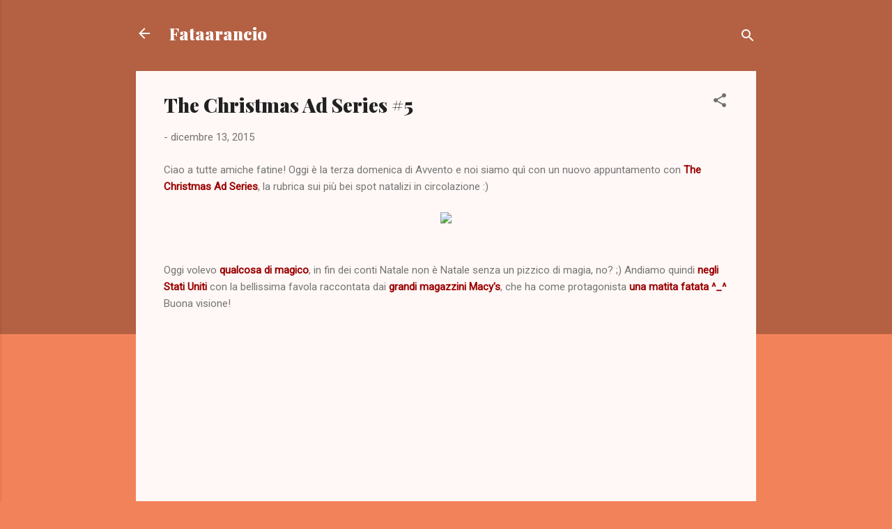

--- FILE ---
content_type: text/html; charset=UTF-8
request_url: https://fataarancio.blogspot.com/2015/12/the-christmas-ad-series-5.html
body_size: 33261
content:
<!DOCTYPE html>
<html dir='ltr' lang='it'>
<head>
<meta content='width=device-width, initial-scale=1' name='viewport'/>
<title>The Christmas Ad Series #5</title>
<meta content='text/html; charset=UTF-8' http-equiv='Content-Type'/>
<!-- Chrome, Firefox OS and Opera -->
<meta content='#f2825a' name='theme-color'/>
<!-- Windows Phone -->
<meta content='#f2825a' name='msapplication-navbutton-color'/>
<meta content='blogger' name='generator'/>
<link href='https://fataarancio.blogspot.com/favicon.ico' rel='icon' type='image/x-icon'/>
<link href='https://fataarancio.blogspot.com/2015/12/the-christmas-ad-series-5.html' rel='canonical'/>
<link rel="alternate" type="application/atom+xml" title="Fataarancio - Atom" href="https://fataarancio.blogspot.com/feeds/posts/default" />
<link rel="alternate" type="application/rss+xml" title="Fataarancio - RSS" href="https://fataarancio.blogspot.com/feeds/posts/default?alt=rss" />
<link rel="service.post" type="application/atom+xml" title="Fataarancio - Atom" href="https://www.blogger.com/feeds/5157563409912683906/posts/default" />

<link rel="alternate" type="application/atom+xml" title="Fataarancio - Atom" href="https://fataarancio.blogspot.com/feeds/611763776569385810/comments/default" />
<!--Can't find substitution for tag [blog.ieCssRetrofitLinks]-->
<link href='https://s-media-cache-ak0.pinimg.com/736x/03/91/d4/0391d4e9c2fac9584abc77d14aea16e5.jpg' rel='image_src'/>
<meta content='https://fataarancio.blogspot.com/2015/12/the-christmas-ad-series-5.html' property='og:url'/>
<meta content='The Christmas Ad Series #5' property='og:title'/>
<meta content='Scopri il blog di Fataarancio: beauty review, fashion e molto altro ancora!' property='og:description'/>
<meta content='https://lh3.googleusercontent.com/blogger_img_proxy/AEn0k_vObHrPA9jFlbzF7q4-9dNEtbMcgweGQrRhz2kFGPgh71meWh2ylnz4TZ-qX87atbcNzucZt5mAAI2EXvjOOLBZ17f1j8WqwcsuRucNUvY-o4PxLv40cUbJ5v-UP53M-Cnx6IQDH4IkIiKwu-wq-imozHq5gRgoaZL3Lg=w1200-h630-p-k-no-nu' property='og:image'/>
<style type='text/css'>@font-face{font-family:'Playfair Display';font-style:normal;font-weight:900;font-display:swap;src:url(//fonts.gstatic.com/s/playfairdisplay/v40/nuFvD-vYSZviVYUb_rj3ij__anPXJzDwcbmjWBN2PKfsunDTbtPK-F2qC0usEw.woff2)format('woff2');unicode-range:U+0301,U+0400-045F,U+0490-0491,U+04B0-04B1,U+2116;}@font-face{font-family:'Playfair Display';font-style:normal;font-weight:900;font-display:swap;src:url(//fonts.gstatic.com/s/playfairdisplay/v40/nuFvD-vYSZviVYUb_rj3ij__anPXJzDwcbmjWBN2PKfsunDYbtPK-F2qC0usEw.woff2)format('woff2');unicode-range:U+0102-0103,U+0110-0111,U+0128-0129,U+0168-0169,U+01A0-01A1,U+01AF-01B0,U+0300-0301,U+0303-0304,U+0308-0309,U+0323,U+0329,U+1EA0-1EF9,U+20AB;}@font-face{font-family:'Playfair Display';font-style:normal;font-weight:900;font-display:swap;src:url(//fonts.gstatic.com/s/playfairdisplay/v40/nuFvD-vYSZviVYUb_rj3ij__anPXJzDwcbmjWBN2PKfsunDZbtPK-F2qC0usEw.woff2)format('woff2');unicode-range:U+0100-02BA,U+02BD-02C5,U+02C7-02CC,U+02CE-02D7,U+02DD-02FF,U+0304,U+0308,U+0329,U+1D00-1DBF,U+1E00-1E9F,U+1EF2-1EFF,U+2020,U+20A0-20AB,U+20AD-20C0,U+2113,U+2C60-2C7F,U+A720-A7FF;}@font-face{font-family:'Playfair Display';font-style:normal;font-weight:900;font-display:swap;src:url(//fonts.gstatic.com/s/playfairdisplay/v40/nuFvD-vYSZviVYUb_rj3ij__anPXJzDwcbmjWBN2PKfsunDXbtPK-F2qC0s.woff2)format('woff2');unicode-range:U+0000-00FF,U+0131,U+0152-0153,U+02BB-02BC,U+02C6,U+02DA,U+02DC,U+0304,U+0308,U+0329,U+2000-206F,U+20AC,U+2122,U+2191,U+2193,U+2212,U+2215,U+FEFF,U+FFFD;}@font-face{font-family:'Roboto';font-style:italic;font-weight:300;font-stretch:100%;font-display:swap;src:url(//fonts.gstatic.com/s/roboto/v50/KFOKCnqEu92Fr1Mu53ZEC9_Vu3r1gIhOszmOClHrs6ljXfMMLt_QuAX-k3Yi128m0kN2.woff2)format('woff2');unicode-range:U+0460-052F,U+1C80-1C8A,U+20B4,U+2DE0-2DFF,U+A640-A69F,U+FE2E-FE2F;}@font-face{font-family:'Roboto';font-style:italic;font-weight:300;font-stretch:100%;font-display:swap;src:url(//fonts.gstatic.com/s/roboto/v50/KFOKCnqEu92Fr1Mu53ZEC9_Vu3r1gIhOszmOClHrs6ljXfMMLt_QuAz-k3Yi128m0kN2.woff2)format('woff2');unicode-range:U+0301,U+0400-045F,U+0490-0491,U+04B0-04B1,U+2116;}@font-face{font-family:'Roboto';font-style:italic;font-weight:300;font-stretch:100%;font-display:swap;src:url(//fonts.gstatic.com/s/roboto/v50/KFOKCnqEu92Fr1Mu53ZEC9_Vu3r1gIhOszmOClHrs6ljXfMMLt_QuAT-k3Yi128m0kN2.woff2)format('woff2');unicode-range:U+1F00-1FFF;}@font-face{font-family:'Roboto';font-style:italic;font-weight:300;font-stretch:100%;font-display:swap;src:url(//fonts.gstatic.com/s/roboto/v50/KFOKCnqEu92Fr1Mu53ZEC9_Vu3r1gIhOszmOClHrs6ljXfMMLt_QuAv-k3Yi128m0kN2.woff2)format('woff2');unicode-range:U+0370-0377,U+037A-037F,U+0384-038A,U+038C,U+038E-03A1,U+03A3-03FF;}@font-face{font-family:'Roboto';font-style:italic;font-weight:300;font-stretch:100%;font-display:swap;src:url(//fonts.gstatic.com/s/roboto/v50/KFOKCnqEu92Fr1Mu53ZEC9_Vu3r1gIhOszmOClHrs6ljXfMMLt_QuHT-k3Yi128m0kN2.woff2)format('woff2');unicode-range:U+0302-0303,U+0305,U+0307-0308,U+0310,U+0312,U+0315,U+031A,U+0326-0327,U+032C,U+032F-0330,U+0332-0333,U+0338,U+033A,U+0346,U+034D,U+0391-03A1,U+03A3-03A9,U+03B1-03C9,U+03D1,U+03D5-03D6,U+03F0-03F1,U+03F4-03F5,U+2016-2017,U+2034-2038,U+203C,U+2040,U+2043,U+2047,U+2050,U+2057,U+205F,U+2070-2071,U+2074-208E,U+2090-209C,U+20D0-20DC,U+20E1,U+20E5-20EF,U+2100-2112,U+2114-2115,U+2117-2121,U+2123-214F,U+2190,U+2192,U+2194-21AE,U+21B0-21E5,U+21F1-21F2,U+21F4-2211,U+2213-2214,U+2216-22FF,U+2308-230B,U+2310,U+2319,U+231C-2321,U+2336-237A,U+237C,U+2395,U+239B-23B7,U+23D0,U+23DC-23E1,U+2474-2475,U+25AF,U+25B3,U+25B7,U+25BD,U+25C1,U+25CA,U+25CC,U+25FB,U+266D-266F,U+27C0-27FF,U+2900-2AFF,U+2B0E-2B11,U+2B30-2B4C,U+2BFE,U+3030,U+FF5B,U+FF5D,U+1D400-1D7FF,U+1EE00-1EEFF;}@font-face{font-family:'Roboto';font-style:italic;font-weight:300;font-stretch:100%;font-display:swap;src:url(//fonts.gstatic.com/s/roboto/v50/KFOKCnqEu92Fr1Mu53ZEC9_Vu3r1gIhOszmOClHrs6ljXfMMLt_QuGb-k3Yi128m0kN2.woff2)format('woff2');unicode-range:U+0001-000C,U+000E-001F,U+007F-009F,U+20DD-20E0,U+20E2-20E4,U+2150-218F,U+2190,U+2192,U+2194-2199,U+21AF,U+21E6-21F0,U+21F3,U+2218-2219,U+2299,U+22C4-22C6,U+2300-243F,U+2440-244A,U+2460-24FF,U+25A0-27BF,U+2800-28FF,U+2921-2922,U+2981,U+29BF,U+29EB,U+2B00-2BFF,U+4DC0-4DFF,U+FFF9-FFFB,U+10140-1018E,U+10190-1019C,U+101A0,U+101D0-101FD,U+102E0-102FB,U+10E60-10E7E,U+1D2C0-1D2D3,U+1D2E0-1D37F,U+1F000-1F0FF,U+1F100-1F1AD,U+1F1E6-1F1FF,U+1F30D-1F30F,U+1F315,U+1F31C,U+1F31E,U+1F320-1F32C,U+1F336,U+1F378,U+1F37D,U+1F382,U+1F393-1F39F,U+1F3A7-1F3A8,U+1F3AC-1F3AF,U+1F3C2,U+1F3C4-1F3C6,U+1F3CA-1F3CE,U+1F3D4-1F3E0,U+1F3ED,U+1F3F1-1F3F3,U+1F3F5-1F3F7,U+1F408,U+1F415,U+1F41F,U+1F426,U+1F43F,U+1F441-1F442,U+1F444,U+1F446-1F449,U+1F44C-1F44E,U+1F453,U+1F46A,U+1F47D,U+1F4A3,U+1F4B0,U+1F4B3,U+1F4B9,U+1F4BB,U+1F4BF,U+1F4C8-1F4CB,U+1F4D6,U+1F4DA,U+1F4DF,U+1F4E3-1F4E6,U+1F4EA-1F4ED,U+1F4F7,U+1F4F9-1F4FB,U+1F4FD-1F4FE,U+1F503,U+1F507-1F50B,U+1F50D,U+1F512-1F513,U+1F53E-1F54A,U+1F54F-1F5FA,U+1F610,U+1F650-1F67F,U+1F687,U+1F68D,U+1F691,U+1F694,U+1F698,U+1F6AD,U+1F6B2,U+1F6B9-1F6BA,U+1F6BC,U+1F6C6-1F6CF,U+1F6D3-1F6D7,U+1F6E0-1F6EA,U+1F6F0-1F6F3,U+1F6F7-1F6FC,U+1F700-1F7FF,U+1F800-1F80B,U+1F810-1F847,U+1F850-1F859,U+1F860-1F887,U+1F890-1F8AD,U+1F8B0-1F8BB,U+1F8C0-1F8C1,U+1F900-1F90B,U+1F93B,U+1F946,U+1F984,U+1F996,U+1F9E9,U+1FA00-1FA6F,U+1FA70-1FA7C,U+1FA80-1FA89,U+1FA8F-1FAC6,U+1FACE-1FADC,U+1FADF-1FAE9,U+1FAF0-1FAF8,U+1FB00-1FBFF;}@font-face{font-family:'Roboto';font-style:italic;font-weight:300;font-stretch:100%;font-display:swap;src:url(//fonts.gstatic.com/s/roboto/v50/KFOKCnqEu92Fr1Mu53ZEC9_Vu3r1gIhOszmOClHrs6ljXfMMLt_QuAf-k3Yi128m0kN2.woff2)format('woff2');unicode-range:U+0102-0103,U+0110-0111,U+0128-0129,U+0168-0169,U+01A0-01A1,U+01AF-01B0,U+0300-0301,U+0303-0304,U+0308-0309,U+0323,U+0329,U+1EA0-1EF9,U+20AB;}@font-face{font-family:'Roboto';font-style:italic;font-weight:300;font-stretch:100%;font-display:swap;src:url(//fonts.gstatic.com/s/roboto/v50/KFOKCnqEu92Fr1Mu53ZEC9_Vu3r1gIhOszmOClHrs6ljXfMMLt_QuAb-k3Yi128m0kN2.woff2)format('woff2');unicode-range:U+0100-02BA,U+02BD-02C5,U+02C7-02CC,U+02CE-02D7,U+02DD-02FF,U+0304,U+0308,U+0329,U+1D00-1DBF,U+1E00-1E9F,U+1EF2-1EFF,U+2020,U+20A0-20AB,U+20AD-20C0,U+2113,U+2C60-2C7F,U+A720-A7FF;}@font-face{font-family:'Roboto';font-style:italic;font-weight:300;font-stretch:100%;font-display:swap;src:url(//fonts.gstatic.com/s/roboto/v50/KFOKCnqEu92Fr1Mu53ZEC9_Vu3r1gIhOszmOClHrs6ljXfMMLt_QuAj-k3Yi128m0g.woff2)format('woff2');unicode-range:U+0000-00FF,U+0131,U+0152-0153,U+02BB-02BC,U+02C6,U+02DA,U+02DC,U+0304,U+0308,U+0329,U+2000-206F,U+20AC,U+2122,U+2191,U+2193,U+2212,U+2215,U+FEFF,U+FFFD;}@font-face{font-family:'Roboto';font-style:normal;font-weight:400;font-stretch:100%;font-display:swap;src:url(//fonts.gstatic.com/s/roboto/v50/KFOMCnqEu92Fr1ME7kSn66aGLdTylUAMQXC89YmC2DPNWubEbVmZiAr0klQmz24O0g.woff2)format('woff2');unicode-range:U+0460-052F,U+1C80-1C8A,U+20B4,U+2DE0-2DFF,U+A640-A69F,U+FE2E-FE2F;}@font-face{font-family:'Roboto';font-style:normal;font-weight:400;font-stretch:100%;font-display:swap;src:url(//fonts.gstatic.com/s/roboto/v50/KFOMCnqEu92Fr1ME7kSn66aGLdTylUAMQXC89YmC2DPNWubEbVmQiAr0klQmz24O0g.woff2)format('woff2');unicode-range:U+0301,U+0400-045F,U+0490-0491,U+04B0-04B1,U+2116;}@font-face{font-family:'Roboto';font-style:normal;font-weight:400;font-stretch:100%;font-display:swap;src:url(//fonts.gstatic.com/s/roboto/v50/KFOMCnqEu92Fr1ME7kSn66aGLdTylUAMQXC89YmC2DPNWubEbVmYiAr0klQmz24O0g.woff2)format('woff2');unicode-range:U+1F00-1FFF;}@font-face{font-family:'Roboto';font-style:normal;font-weight:400;font-stretch:100%;font-display:swap;src:url(//fonts.gstatic.com/s/roboto/v50/KFOMCnqEu92Fr1ME7kSn66aGLdTylUAMQXC89YmC2DPNWubEbVmXiAr0klQmz24O0g.woff2)format('woff2');unicode-range:U+0370-0377,U+037A-037F,U+0384-038A,U+038C,U+038E-03A1,U+03A3-03FF;}@font-face{font-family:'Roboto';font-style:normal;font-weight:400;font-stretch:100%;font-display:swap;src:url(//fonts.gstatic.com/s/roboto/v50/KFOMCnqEu92Fr1ME7kSn66aGLdTylUAMQXC89YmC2DPNWubEbVnoiAr0klQmz24O0g.woff2)format('woff2');unicode-range:U+0302-0303,U+0305,U+0307-0308,U+0310,U+0312,U+0315,U+031A,U+0326-0327,U+032C,U+032F-0330,U+0332-0333,U+0338,U+033A,U+0346,U+034D,U+0391-03A1,U+03A3-03A9,U+03B1-03C9,U+03D1,U+03D5-03D6,U+03F0-03F1,U+03F4-03F5,U+2016-2017,U+2034-2038,U+203C,U+2040,U+2043,U+2047,U+2050,U+2057,U+205F,U+2070-2071,U+2074-208E,U+2090-209C,U+20D0-20DC,U+20E1,U+20E5-20EF,U+2100-2112,U+2114-2115,U+2117-2121,U+2123-214F,U+2190,U+2192,U+2194-21AE,U+21B0-21E5,U+21F1-21F2,U+21F4-2211,U+2213-2214,U+2216-22FF,U+2308-230B,U+2310,U+2319,U+231C-2321,U+2336-237A,U+237C,U+2395,U+239B-23B7,U+23D0,U+23DC-23E1,U+2474-2475,U+25AF,U+25B3,U+25B7,U+25BD,U+25C1,U+25CA,U+25CC,U+25FB,U+266D-266F,U+27C0-27FF,U+2900-2AFF,U+2B0E-2B11,U+2B30-2B4C,U+2BFE,U+3030,U+FF5B,U+FF5D,U+1D400-1D7FF,U+1EE00-1EEFF;}@font-face{font-family:'Roboto';font-style:normal;font-weight:400;font-stretch:100%;font-display:swap;src:url(//fonts.gstatic.com/s/roboto/v50/KFOMCnqEu92Fr1ME7kSn66aGLdTylUAMQXC89YmC2DPNWubEbVn6iAr0klQmz24O0g.woff2)format('woff2');unicode-range:U+0001-000C,U+000E-001F,U+007F-009F,U+20DD-20E0,U+20E2-20E4,U+2150-218F,U+2190,U+2192,U+2194-2199,U+21AF,U+21E6-21F0,U+21F3,U+2218-2219,U+2299,U+22C4-22C6,U+2300-243F,U+2440-244A,U+2460-24FF,U+25A0-27BF,U+2800-28FF,U+2921-2922,U+2981,U+29BF,U+29EB,U+2B00-2BFF,U+4DC0-4DFF,U+FFF9-FFFB,U+10140-1018E,U+10190-1019C,U+101A0,U+101D0-101FD,U+102E0-102FB,U+10E60-10E7E,U+1D2C0-1D2D3,U+1D2E0-1D37F,U+1F000-1F0FF,U+1F100-1F1AD,U+1F1E6-1F1FF,U+1F30D-1F30F,U+1F315,U+1F31C,U+1F31E,U+1F320-1F32C,U+1F336,U+1F378,U+1F37D,U+1F382,U+1F393-1F39F,U+1F3A7-1F3A8,U+1F3AC-1F3AF,U+1F3C2,U+1F3C4-1F3C6,U+1F3CA-1F3CE,U+1F3D4-1F3E0,U+1F3ED,U+1F3F1-1F3F3,U+1F3F5-1F3F7,U+1F408,U+1F415,U+1F41F,U+1F426,U+1F43F,U+1F441-1F442,U+1F444,U+1F446-1F449,U+1F44C-1F44E,U+1F453,U+1F46A,U+1F47D,U+1F4A3,U+1F4B0,U+1F4B3,U+1F4B9,U+1F4BB,U+1F4BF,U+1F4C8-1F4CB,U+1F4D6,U+1F4DA,U+1F4DF,U+1F4E3-1F4E6,U+1F4EA-1F4ED,U+1F4F7,U+1F4F9-1F4FB,U+1F4FD-1F4FE,U+1F503,U+1F507-1F50B,U+1F50D,U+1F512-1F513,U+1F53E-1F54A,U+1F54F-1F5FA,U+1F610,U+1F650-1F67F,U+1F687,U+1F68D,U+1F691,U+1F694,U+1F698,U+1F6AD,U+1F6B2,U+1F6B9-1F6BA,U+1F6BC,U+1F6C6-1F6CF,U+1F6D3-1F6D7,U+1F6E0-1F6EA,U+1F6F0-1F6F3,U+1F6F7-1F6FC,U+1F700-1F7FF,U+1F800-1F80B,U+1F810-1F847,U+1F850-1F859,U+1F860-1F887,U+1F890-1F8AD,U+1F8B0-1F8BB,U+1F8C0-1F8C1,U+1F900-1F90B,U+1F93B,U+1F946,U+1F984,U+1F996,U+1F9E9,U+1FA00-1FA6F,U+1FA70-1FA7C,U+1FA80-1FA89,U+1FA8F-1FAC6,U+1FACE-1FADC,U+1FADF-1FAE9,U+1FAF0-1FAF8,U+1FB00-1FBFF;}@font-face{font-family:'Roboto';font-style:normal;font-weight:400;font-stretch:100%;font-display:swap;src:url(//fonts.gstatic.com/s/roboto/v50/KFOMCnqEu92Fr1ME7kSn66aGLdTylUAMQXC89YmC2DPNWubEbVmbiAr0klQmz24O0g.woff2)format('woff2');unicode-range:U+0102-0103,U+0110-0111,U+0128-0129,U+0168-0169,U+01A0-01A1,U+01AF-01B0,U+0300-0301,U+0303-0304,U+0308-0309,U+0323,U+0329,U+1EA0-1EF9,U+20AB;}@font-face{font-family:'Roboto';font-style:normal;font-weight:400;font-stretch:100%;font-display:swap;src:url(//fonts.gstatic.com/s/roboto/v50/KFOMCnqEu92Fr1ME7kSn66aGLdTylUAMQXC89YmC2DPNWubEbVmaiAr0klQmz24O0g.woff2)format('woff2');unicode-range:U+0100-02BA,U+02BD-02C5,U+02C7-02CC,U+02CE-02D7,U+02DD-02FF,U+0304,U+0308,U+0329,U+1D00-1DBF,U+1E00-1E9F,U+1EF2-1EFF,U+2020,U+20A0-20AB,U+20AD-20C0,U+2113,U+2C60-2C7F,U+A720-A7FF;}@font-face{font-family:'Roboto';font-style:normal;font-weight:400;font-stretch:100%;font-display:swap;src:url(//fonts.gstatic.com/s/roboto/v50/KFOMCnqEu92Fr1ME7kSn66aGLdTylUAMQXC89YmC2DPNWubEbVmUiAr0klQmz24.woff2)format('woff2');unicode-range:U+0000-00FF,U+0131,U+0152-0153,U+02BB-02BC,U+02C6,U+02DA,U+02DC,U+0304,U+0308,U+0329,U+2000-206F,U+20AC,U+2122,U+2191,U+2193,U+2212,U+2215,U+FEFF,U+FFFD;}</style>
<style id='page-skin-1' type='text/css'><!--
/*! normalize.css v3.0.1 | MIT License | git.io/normalize */html{font-family:sans-serif;-ms-text-size-adjust:100%;-webkit-text-size-adjust:100%}body{margin:0}article,aside,details,figcaption,figure,footer,header,hgroup,main,nav,section,summary{display:block}audio,canvas,progress,video{display:inline-block;vertical-align:baseline}audio:not([controls]){display:none;height:0}[hidden],template{display:none}a{background:transparent}a:active,a:hover{outline:0}abbr[title]{border-bottom:1px dotted}b,strong{font-weight:bold}dfn{font-style:italic}h1{font-size:2em;margin:.67em 0}mark{background:#ff0;color:#000}small{font-size:80%}sub,sup{font-size:75%;line-height:0;position:relative;vertical-align:baseline}sup{top:-0.5em}sub{bottom:-0.25em}img{border:0}svg:not(:root){overflow:hidden}figure{margin:1em 40px}hr{-moz-box-sizing:content-box;box-sizing:content-box;height:0}pre{overflow:auto}code,kbd,pre,samp{font-family:monospace,monospace;font-size:1em}button,input,optgroup,select,textarea{color:inherit;font:inherit;margin:0}button{overflow:visible}button,select{text-transform:none}button,html input[type="button"],input[type="reset"],input[type="submit"]{-webkit-appearance:button;cursor:pointer}button[disabled],html input[disabled]{cursor:default}button::-moz-focus-inner,input::-moz-focus-inner{border:0;padding:0}input{line-height:normal}input[type="checkbox"],input[type="radio"]{box-sizing:border-box;padding:0}input[type="number"]::-webkit-inner-spin-button,input[type="number"]::-webkit-outer-spin-button{height:auto}input[type="search"]{-webkit-appearance:textfield;-moz-box-sizing:content-box;-webkit-box-sizing:content-box;box-sizing:content-box}input[type="search"]::-webkit-search-cancel-button,input[type="search"]::-webkit-search-decoration{-webkit-appearance:none}fieldset{border:1px solid #c0c0c0;margin:0 2px;padding:.35em .625em .75em}legend{border:0;padding:0}textarea{overflow:auto}optgroup{font-weight:bold}table{border-collapse:collapse;border-spacing:0}td,th{padding:0}
/*!************************************************
* Blogger Template Style
* Name: Contempo
**************************************************/
body{
overflow-wrap:break-word;
word-break:break-word;
word-wrap:break-word
}
.hidden{
display:none
}
.invisible{
visibility:hidden
}
.container::after,.float-container::after{
clear:both;
content:"";
display:table
}
.clearboth{
clear:both
}
#comments .comment .comment-actions,.subscribe-popup .FollowByEmail .follow-by-email-submit,.widget.Profile .profile-link,.widget.Profile .profile-link.visit-profile{
background:0 0;
border:0;
box-shadow:none;
color:#B33a0d;
cursor:pointer;
font-size:14px;
font-weight:700;
outline:0;
text-decoration:none;
text-transform:uppercase;
width:auto
}
.dim-overlay{
background-color:rgba(0,0,0,.54);
height:100vh;
left:0;
position:fixed;
top:0;
width:100%
}
#sharing-dim-overlay{
background-color:transparent
}
input::-ms-clear{
display:none
}
.blogger-logo,.svg-icon-24.blogger-logo{
fill:#ff9800;
opacity:1
}
.loading-spinner-large{
-webkit-animation:mspin-rotate 1.568s infinite linear;
animation:mspin-rotate 1.568s infinite linear;
height:48px;
overflow:hidden;
position:absolute;
width:48px;
z-index:200
}
.loading-spinner-large>div{
-webkit-animation:mspin-revrot 5332ms infinite steps(4);
animation:mspin-revrot 5332ms infinite steps(4)
}
.loading-spinner-large>div>div{
-webkit-animation:mspin-singlecolor-large-film 1333ms infinite steps(81);
animation:mspin-singlecolor-large-film 1333ms infinite steps(81);
background-size:100%;
height:48px;
width:3888px
}
.mspin-black-large>div>div,.mspin-grey_54-large>div>div{
background-image:url(https://www.blogblog.com/indie/mspin_black_large.svg)
}
.mspin-white-large>div>div{
background-image:url(https://www.blogblog.com/indie/mspin_white_large.svg)
}
.mspin-grey_54-large{
opacity:.54
}
@-webkit-keyframes mspin-singlecolor-large-film{
from{
-webkit-transform:translateX(0);
transform:translateX(0)
}
to{
-webkit-transform:translateX(-3888px);
transform:translateX(-3888px)
}
}
@keyframes mspin-singlecolor-large-film{
from{
-webkit-transform:translateX(0);
transform:translateX(0)
}
to{
-webkit-transform:translateX(-3888px);
transform:translateX(-3888px)
}
}
@-webkit-keyframes mspin-rotate{
from{
-webkit-transform:rotate(0);
transform:rotate(0)
}
to{
-webkit-transform:rotate(360deg);
transform:rotate(360deg)
}
}
@keyframes mspin-rotate{
from{
-webkit-transform:rotate(0);
transform:rotate(0)
}
to{
-webkit-transform:rotate(360deg);
transform:rotate(360deg)
}
}
@-webkit-keyframes mspin-revrot{
from{
-webkit-transform:rotate(0);
transform:rotate(0)
}
to{
-webkit-transform:rotate(-360deg);
transform:rotate(-360deg)
}
}
@keyframes mspin-revrot{
from{
-webkit-transform:rotate(0);
transform:rotate(0)
}
to{
-webkit-transform:rotate(-360deg);
transform:rotate(-360deg)
}
}
.skip-navigation{
background-color:#fff;
box-sizing:border-box;
color:#000;
display:block;
height:0;
left:0;
line-height:50px;
overflow:hidden;
padding-top:0;
position:fixed;
text-align:center;
top:0;
-webkit-transition:box-shadow .3s,height .3s,padding-top .3s;
transition:box-shadow .3s,height .3s,padding-top .3s;
width:100%;
z-index:900
}
.skip-navigation:focus{
box-shadow:0 4px 5px 0 rgba(0,0,0,.14),0 1px 10px 0 rgba(0,0,0,.12),0 2px 4px -1px rgba(0,0,0,.2);
height:50px
}
#main{
outline:0
}
.main-heading{
position:absolute;
clip:rect(1px,1px,1px,1px);
padding:0;
border:0;
height:1px;
width:1px;
overflow:hidden
}
.Attribution{
margin-top:1em;
text-align:center
}
.Attribution .blogger img,.Attribution .blogger svg{
vertical-align:bottom
}
.Attribution .blogger img{
margin-right:.5em
}
.Attribution div{
line-height:24px;
margin-top:.5em
}
.Attribution .copyright,.Attribution .image-attribution{
font-size:.7em;
margin-top:1.5em
}
.BLOG_mobile_video_class{
display:none
}
.bg-photo{
background-attachment:scroll!important
}
body .CSS_LIGHTBOX{
z-index:900
}
.extendable .show-less,.extendable .show-more{
border-color:#B33a0d;
color:#B33a0d;
margin-top:8px
}
.extendable .show-less.hidden,.extendable .show-more.hidden{
display:none
}
.inline-ad{
display:none;
max-width:100%;
overflow:hidden
}
.adsbygoogle{
display:block
}
#cookieChoiceInfo{
bottom:0;
top:auto
}
iframe.b-hbp-video{
border:0
}
.post-body img{
max-width:100%
}
.post-body iframe{
max-width:100%
}
.post-body a[imageanchor="1"]{
display:inline-block
}
.byline{
margin-right:1em
}
.byline:last-child{
margin-right:0
}
.link-copied-dialog{
max-width:520px;
outline:0
}
.link-copied-dialog .modal-dialog-buttons{
margin-top:8px
}
.link-copied-dialog .goog-buttonset-default{
background:0 0;
border:0
}
.link-copied-dialog .goog-buttonset-default:focus{
outline:0
}
.paging-control-container{
margin-bottom:16px
}
.paging-control-container .paging-control{
display:inline-block
}
.paging-control-container .comment-range-text::after,.paging-control-container .paging-control{
color:#B33a0d
}
.paging-control-container .comment-range-text,.paging-control-container .paging-control{
margin-right:8px
}
.paging-control-container .comment-range-text::after,.paging-control-container .paging-control::after{
content:"\b7";
cursor:default;
padding-left:8px;
pointer-events:none
}
.paging-control-container .comment-range-text:last-child::after,.paging-control-container .paging-control:last-child::after{
content:none
}
.byline.reactions iframe{
height:20px
}
.b-notification{
color:#000;
background-color:#fff;
border-bottom:solid 1px #000;
box-sizing:border-box;
padding:16px 32px;
text-align:center
}
.b-notification.visible{
-webkit-transition:margin-top .3s cubic-bezier(.4,0,.2,1);
transition:margin-top .3s cubic-bezier(.4,0,.2,1)
}
.b-notification.invisible{
position:absolute
}
.b-notification-close{
position:absolute;
right:8px;
top:8px
}
.no-posts-message{
line-height:40px;
text-align:center
}
@media screen and (max-width:800px){
body.item-view .post-body a[imageanchor="1"][style*="float: left;"],body.item-view .post-body a[imageanchor="1"][style*="float: right;"]{
float:none!important;
clear:none!important
}
body.item-view .post-body a[imageanchor="1"] img{
display:block;
height:auto;
margin:0 auto
}
body.item-view .post-body>.separator:first-child>a[imageanchor="1"]:first-child{
margin-top:20px
}
.post-body a[imageanchor]{
display:block
}
body.item-view .post-body a[imageanchor="1"]{
margin-left:0!important;
margin-right:0!important
}
body.item-view .post-body a[imageanchor="1"]+a[imageanchor="1"]{
margin-top:16px
}
}
.item-control{
display:none
}
#comments{
border-top:1px dashed rgba(0,0,0,.54);
margin-top:20px;
padding:20px
}
#comments .comment-thread ol{
margin:0;
padding-left:0;
padding-left:0
}
#comments .comment .comment-replybox-single,#comments .comment-thread .comment-replies{
margin-left:60px
}
#comments .comment-thread .thread-count{
display:none
}
#comments .comment{
list-style-type:none;
padding:0 0 30px;
position:relative
}
#comments .comment .comment{
padding-bottom:8px
}
.comment .avatar-image-container{
position:absolute
}
.comment .avatar-image-container img{
border-radius:50%
}
.avatar-image-container svg,.comment .avatar-image-container .avatar-icon{
border-radius:50%;
border:solid 1px #707070;
box-sizing:border-box;
fill:#707070;
height:35px;
margin:0;
padding:7px;
width:35px
}
.comment .comment-block{
margin-top:10px;
margin-left:60px;
padding-bottom:0
}
#comments .comment-author-header-wrapper{
margin-left:40px
}
#comments .comment .thread-expanded .comment-block{
padding-bottom:20px
}
#comments .comment .comment-header .user,#comments .comment .comment-header .user a{
color:#212121;
font-style:normal;
font-weight:700
}
#comments .comment .comment-actions{
bottom:0;
margin-bottom:15px;
position:absolute
}
#comments .comment .comment-actions>*{
margin-right:8px
}
#comments .comment .comment-header .datetime{
bottom:0;
color:rgba(33,33,33,.54);
display:inline-block;
font-size:13px;
font-style:italic;
margin-left:8px
}
#comments .comment .comment-footer .comment-timestamp a,#comments .comment .comment-header .datetime a{
color:rgba(33,33,33,.54)
}
#comments .comment .comment-content,.comment .comment-body{
margin-top:12px;
word-break:break-word
}
.comment-body{
margin-bottom:12px
}
#comments.embed[data-num-comments="0"]{
border:0;
margin-top:0;
padding-top:0
}
#comments.embed[data-num-comments="0"] #comment-post-message,#comments.embed[data-num-comments="0"] div.comment-form>p,#comments.embed[data-num-comments="0"] p.comment-footer{
display:none
}
#comment-editor-src{
display:none
}
.comments .comments-content .loadmore.loaded{
max-height:0;
opacity:0;
overflow:hidden
}
.extendable .remaining-items{
height:0;
overflow:hidden;
-webkit-transition:height .3s cubic-bezier(.4,0,.2,1);
transition:height .3s cubic-bezier(.4,0,.2,1)
}
.extendable .remaining-items.expanded{
height:auto
}
.svg-icon-24,.svg-icon-24-button{
cursor:pointer;
height:24px;
width:24px;
min-width:24px
}
.touch-icon{
margin:-12px;
padding:12px
}
.touch-icon:active,.touch-icon:focus{
background-color:rgba(153,153,153,.4);
border-radius:50%
}
svg:not(:root).touch-icon{
overflow:visible
}
html[dir=rtl] .rtl-reversible-icon{
-webkit-transform:scaleX(-1);
-ms-transform:scaleX(-1);
transform:scaleX(-1)
}
.svg-icon-24-button,.touch-icon-button{
background:0 0;
border:0;
margin:0;
outline:0;
padding:0
}
.touch-icon-button .touch-icon:active,.touch-icon-button .touch-icon:focus{
background-color:transparent
}
.touch-icon-button:active .touch-icon,.touch-icon-button:focus .touch-icon{
background-color:rgba(153,153,153,.4);
border-radius:50%
}
.Profile .default-avatar-wrapper .avatar-icon{
border-radius:50%;
border:solid 1px #707070;
box-sizing:border-box;
fill:#707070;
margin:0
}
.Profile .individual .default-avatar-wrapper .avatar-icon{
padding:25px
}
.Profile .individual .avatar-icon,.Profile .individual .profile-img{
height:120px;
width:120px
}
.Profile .team .default-avatar-wrapper .avatar-icon{
padding:8px
}
.Profile .team .avatar-icon,.Profile .team .default-avatar-wrapper,.Profile .team .profile-img{
height:40px;
width:40px
}
.snippet-container{
margin:0;
position:relative;
overflow:hidden
}
.snippet-fade{
bottom:0;
box-sizing:border-box;
position:absolute;
width:96px
}
.snippet-fade{
right:0
}
.snippet-fade:after{
content:"\2026"
}
.snippet-fade:after{
float:right
}
.post-bottom{
-webkit-box-align:center;
-webkit-align-items:center;
-ms-flex-align:center;
align-items:center;
display:-webkit-box;
display:-webkit-flex;
display:-ms-flexbox;
display:flex;
-webkit-flex-wrap:wrap;
-ms-flex-wrap:wrap;
flex-wrap:wrap
}
.post-footer{
-webkit-box-flex:1;
-webkit-flex:1 1 auto;
-ms-flex:1 1 auto;
flex:1 1 auto;
-webkit-flex-wrap:wrap;
-ms-flex-wrap:wrap;
flex-wrap:wrap;
-webkit-box-ordinal-group:2;
-webkit-order:1;
-ms-flex-order:1;
order:1
}
.post-footer>*{
-webkit-box-flex:0;
-webkit-flex:0 1 auto;
-ms-flex:0 1 auto;
flex:0 1 auto
}
.post-footer .byline:last-child{
margin-right:1em
}
.jump-link{
-webkit-box-flex:0;
-webkit-flex:0 0 auto;
-ms-flex:0 0 auto;
flex:0 0 auto;
-webkit-box-ordinal-group:3;
-webkit-order:2;
-ms-flex-order:2;
order:2
}
.centered-top-container.sticky{
left:0;
position:fixed;
right:0;
top:0;
width:auto;
z-index:50;
-webkit-transition-property:opacity,-webkit-transform;
transition-property:opacity,-webkit-transform;
transition-property:transform,opacity;
transition-property:transform,opacity,-webkit-transform;
-webkit-transition-duration:.2s;
transition-duration:.2s;
-webkit-transition-timing-function:cubic-bezier(.4,0,.2,1);
transition-timing-function:cubic-bezier(.4,0,.2,1)
}
.centered-top-placeholder{
display:none
}
.collapsed-header .centered-top-placeholder{
display:block
}
.centered-top-container .Header .replaced h1,.centered-top-placeholder .Header .replaced h1{
display:none
}
.centered-top-container.sticky .Header .replaced h1{
display:block
}
.centered-top-container.sticky .Header .header-widget{
background:0 0
}
.centered-top-container.sticky .Header .header-image-wrapper{
display:none
}
.centered-top-container img,.centered-top-placeholder img{
max-width:100%
}
.collapsible{
-webkit-transition:height .3s cubic-bezier(.4,0,.2,1);
transition:height .3s cubic-bezier(.4,0,.2,1)
}
.collapsible,.collapsible>summary{
display:block;
overflow:hidden
}
.collapsible>:not(summary){
display:none
}
.collapsible[open]>:not(summary){
display:block
}
.collapsible:focus,.collapsible>summary:focus{
outline:0
}
.collapsible>summary{
cursor:pointer;
display:block;
padding:0
}
.collapsible:focus>summary,.collapsible>summary:focus{
background-color:transparent
}
.collapsible>summary::-webkit-details-marker{
display:none
}
.collapsible-title{
-webkit-box-align:center;
-webkit-align-items:center;
-ms-flex-align:center;
align-items:center;
display:-webkit-box;
display:-webkit-flex;
display:-ms-flexbox;
display:flex
}
.collapsible-title .title{
-webkit-box-flex:1;
-webkit-flex:1 1 auto;
-ms-flex:1 1 auto;
flex:1 1 auto;
-webkit-box-ordinal-group:1;
-webkit-order:0;
-ms-flex-order:0;
order:0;
overflow:hidden;
text-overflow:ellipsis;
white-space:nowrap
}
.collapsible-title .chevron-down,.collapsible[open] .collapsible-title .chevron-up{
display:block
}
.collapsible-title .chevron-up,.collapsible[open] .collapsible-title .chevron-down{
display:none
}
.flat-button{
cursor:pointer;
display:inline-block;
font-weight:700;
text-transform:uppercase;
border-radius:2px;
padding:8px;
margin:-8px
}
.flat-icon-button{
background:0 0;
border:0;
margin:0;
outline:0;
padding:0;
margin:-12px;
padding:12px;
cursor:pointer;
box-sizing:content-box;
display:inline-block;
line-height:0
}
.flat-icon-button,.flat-icon-button .splash-wrapper{
border-radius:50%
}
.flat-icon-button .splash.animate{
-webkit-animation-duration:.3s;
animation-duration:.3s
}
.overflowable-container{
max-height:46px;
overflow:hidden;
position:relative
}
.overflow-button{
cursor:pointer
}
#overflowable-dim-overlay{
background:0 0
}
.overflow-popup{
box-shadow:0 2px 2px 0 rgba(0,0,0,.14),0 3px 1px -2px rgba(0,0,0,.2),0 1px 5px 0 rgba(0,0,0,.12);
background-color:#fff8f6;
left:0;
max-width:calc(100% - 32px);
position:absolute;
top:0;
visibility:hidden;
z-index:101
}
.overflow-popup ul{
list-style:none
}
.overflow-popup .tabs li,.overflow-popup li{
display:block;
height:auto
}
.overflow-popup .tabs li{
padding-left:0;
padding-right:0
}
.overflow-button.hidden,.overflow-popup .tabs li.hidden,.overflow-popup li.hidden{
display:none
}
.pill-button{
background:0 0;
border:1px solid;
border-radius:12px;
cursor:pointer;
display:inline-block;
padding:4px 16px;
text-transform:uppercase
}
.ripple{
position:relative
}
.ripple>*{
z-index:1
}
.splash-wrapper{
bottom:0;
left:0;
overflow:hidden;
pointer-events:none;
position:absolute;
right:0;
top:0;
z-index:0
}
.splash{
background:#ccc;
border-radius:100%;
display:block;
opacity:.6;
position:absolute;
-webkit-transform:scale(0);
-ms-transform:scale(0);
transform:scale(0)
}
.splash.animate{
-webkit-animation:ripple-effect .4s linear;
animation:ripple-effect .4s linear
}
@-webkit-keyframes ripple-effect{
100%{
opacity:0;
-webkit-transform:scale(2.5);
transform:scale(2.5)
}
}
@keyframes ripple-effect{
100%{
opacity:0;
-webkit-transform:scale(2.5);
transform:scale(2.5)
}
}
.search{
display:-webkit-box;
display:-webkit-flex;
display:-ms-flexbox;
display:flex;
line-height:24px;
width:24px
}
.search.focused{
width:100%
}
.search.focused .section{
width:100%
}
.search form{
z-index:101
}
.search h3{
display:none
}
.search form{
display:-webkit-box;
display:-webkit-flex;
display:-ms-flexbox;
display:flex;
-webkit-box-flex:1;
-webkit-flex:1 0 0;
-ms-flex:1 0 0px;
flex:1 0 0;
border-bottom:solid 1px transparent;
padding-bottom:8px
}
.search form>*{
display:none
}
.search.focused form>*{
display:block
}
.search .search-input label{
display:none
}
.centered-top-placeholder.cloned .search form{
z-index:30
}
.search.focused form{
border-color:#ffffff;
position:relative;
width:auto
}
.collapsed-header .centered-top-container .search.focused form{
border-bottom-color:transparent
}
.search-expand{
-webkit-box-flex:0;
-webkit-flex:0 0 auto;
-ms-flex:0 0 auto;
flex:0 0 auto
}
.search-expand-text{
display:none
}
.search-close{
display:inline;
vertical-align:middle
}
.search-input{
-webkit-box-flex:1;
-webkit-flex:1 0 1px;
-ms-flex:1 0 1px;
flex:1 0 1px
}
.search-input input{
background:0 0;
border:0;
box-sizing:border-box;
color:#ffffff;
display:inline-block;
outline:0;
width:calc(100% - 48px)
}
.search-input input.no-cursor{
color:transparent;
text-shadow:0 0 0 #ffffff
}
.collapsed-header .centered-top-container .search-action,.collapsed-header .centered-top-container .search-input input{
color:#212121
}
.collapsed-header .centered-top-container .search-input input.no-cursor{
color:transparent;
text-shadow:0 0 0 #212121
}
.collapsed-header .centered-top-container .search-input input.no-cursor:focus,.search-input input.no-cursor:focus{
outline:0
}
.search-focused>*{
visibility:hidden
}
.search-focused .search,.search-focused .search-icon{
visibility:visible
}
.search.focused .search-action{
display:block
}
.search.focused .search-action:disabled{
opacity:.3
}
.widget.Sharing .sharing-button{
display:none
}
.widget.Sharing .sharing-buttons li{
padding:0
}
.widget.Sharing .sharing-buttons li span{
display:none
}
.post-share-buttons{
position:relative
}
.centered-bottom .share-buttons .svg-icon-24,.share-buttons .svg-icon-24{
fill:#707070
}
.sharing-open.touch-icon-button:active .touch-icon,.sharing-open.touch-icon-button:focus .touch-icon{
background-color:transparent
}
.share-buttons{
background-color:#fff8f6;
border-radius:2px;
box-shadow:0 2px 2px 0 rgba(0,0,0,.14),0 3px 1px -2px rgba(0,0,0,.2),0 1px 5px 0 rgba(0,0,0,.12);
color:#707070;
list-style:none;
margin:0;
padding:8px 0;
position:absolute;
top:-11px;
min-width:200px;
z-index:101
}
.share-buttons.hidden{
display:none
}
.sharing-button{
background:0 0;
border:0;
margin:0;
outline:0;
padding:0;
cursor:pointer
}
.share-buttons li{
margin:0;
height:48px
}
.share-buttons li:last-child{
margin-bottom:0
}
.share-buttons li .sharing-platform-button{
box-sizing:border-box;
cursor:pointer;
display:block;
height:100%;
margin-bottom:0;
padding:0 16px;
position:relative;
width:100%
}
.share-buttons li .sharing-platform-button:focus,.share-buttons li .sharing-platform-button:hover{
background-color:rgba(128,128,128,.1);
outline:0
}
.share-buttons li svg[class*=" sharing-"],.share-buttons li svg[class^=sharing-]{
position:absolute;
top:10px
}
.share-buttons li span.sharing-platform-button{
position:relative;
top:0
}
.share-buttons li .platform-sharing-text{
display:block;
font-size:16px;
line-height:48px;
white-space:nowrap
}
.share-buttons li .platform-sharing-text{
margin-left:56px
}
.sidebar-container{
background-color:#fff8f6;
max-width:284px;
overflow-y:auto;
-webkit-transition-property:-webkit-transform;
transition-property:-webkit-transform;
transition-property:transform;
transition-property:transform,-webkit-transform;
-webkit-transition-duration:.3s;
transition-duration:.3s;
-webkit-transition-timing-function:cubic-bezier(0,0,.2,1);
transition-timing-function:cubic-bezier(0,0,.2,1);
width:284px;
z-index:101;
-webkit-overflow-scrolling:touch
}
.sidebar-container .navigation{
line-height:0;
padding:16px
}
.sidebar-container .sidebar-back{
cursor:pointer
}
.sidebar-container .widget{
background:0 0;
margin:0 16px;
padding:16px 0
}
.sidebar-container .widget .title{
color:#212121;
margin:0
}
.sidebar-container .widget ul{
list-style:none;
margin:0;
padding:0
}
.sidebar-container .widget ul ul{
margin-left:1em
}
.sidebar-container .widget li{
font-size:16px;
line-height:normal
}
.sidebar-container .widget+.widget{
border-top:1px dashed #cccccc
}
.BlogArchive li{
margin:16px 0
}
.BlogArchive li:last-child{
margin-bottom:0
}
.Label li a{
display:inline-block
}
.BlogArchive .post-count,.Label .label-count{
float:right;
margin-left:.25em
}
.BlogArchive .post-count::before,.Label .label-count::before{
content:"("
}
.BlogArchive .post-count::after,.Label .label-count::after{
content:")"
}
.widget.Translate .skiptranslate>div{
display:block!important
}
.widget.Profile .profile-link{
display:-webkit-box;
display:-webkit-flex;
display:-ms-flexbox;
display:flex
}
.widget.Profile .team-member .default-avatar-wrapper,.widget.Profile .team-member .profile-img{
-webkit-box-flex:0;
-webkit-flex:0 0 auto;
-ms-flex:0 0 auto;
flex:0 0 auto;
margin-right:1em
}
.widget.Profile .individual .profile-link{
-webkit-box-orient:vertical;
-webkit-box-direction:normal;
-webkit-flex-direction:column;
-ms-flex-direction:column;
flex-direction:column
}
.widget.Profile .team .profile-link .profile-name{
-webkit-align-self:center;
-ms-flex-item-align:center;
align-self:center;
display:block;
-webkit-box-flex:1;
-webkit-flex:1 1 auto;
-ms-flex:1 1 auto;
flex:1 1 auto
}
.dim-overlay{
background-color:rgba(0,0,0,.54);
z-index:100
}
body.sidebar-visible{
overflow-y:hidden
}
@media screen and (max-width:1439px){
.sidebar-container{
bottom:0;
position:fixed;
top:0;
left:0;
right:auto
}
.sidebar-container.sidebar-invisible{
-webkit-transition-timing-function:cubic-bezier(.4,0,.6,1);
transition-timing-function:cubic-bezier(.4,0,.6,1);
-webkit-transform:translateX(-284px);
-ms-transform:translateX(-284px);
transform:translateX(-284px)
}
}
@media screen and (min-width:1440px){
.sidebar-container{
position:absolute;
top:0;
left:0;
right:auto
}
.sidebar-container .navigation{
display:none
}
}
.dialog{
box-shadow:0 2px 2px 0 rgba(0,0,0,.14),0 3px 1px -2px rgba(0,0,0,.2),0 1px 5px 0 rgba(0,0,0,.12);
background:#fff8f6;
box-sizing:border-box;
color:#757575;
padding:30px;
position:fixed;
text-align:center;
width:calc(100% - 24px);
z-index:101
}
.dialog input[type=email],.dialog input[type=text]{
background-color:transparent;
border:0;
border-bottom:solid 1px rgba(117,117,117,.12);
color:#757575;
display:block;
font-family:Roboto, sans-serif;
font-size:16px;
line-height:24px;
margin:auto;
padding-bottom:7px;
outline:0;
text-align:center;
width:100%
}
.dialog input[type=email]::-webkit-input-placeholder,.dialog input[type=text]::-webkit-input-placeholder{
color:#757575
}
.dialog input[type=email]::-moz-placeholder,.dialog input[type=text]::-moz-placeholder{
color:#757575
}
.dialog input[type=email]:-ms-input-placeholder,.dialog input[type=text]:-ms-input-placeholder{
color:#757575
}
.dialog input[type=email]::-ms-input-placeholder,.dialog input[type=text]::-ms-input-placeholder{
color:#757575
}
.dialog input[type=email]::placeholder,.dialog input[type=text]::placeholder{
color:#757575
}
.dialog input[type=email]:focus,.dialog input[type=text]:focus{
border-bottom:solid 2px #B33a0d;
padding-bottom:6px
}
.dialog input.no-cursor{
color:transparent;
text-shadow:0 0 0 #757575
}
.dialog input.no-cursor:focus{
outline:0
}
.dialog input.no-cursor:focus{
outline:0
}
.dialog input[type=submit]{
font-family:Roboto, sans-serif
}
.dialog .goog-buttonset-default{
color:#B33a0d
}
.subscribe-popup{
max-width:364px
}
.subscribe-popup h3{
color:#212121;
font-size:1.8em;
margin-top:0
}
.subscribe-popup .FollowByEmail h3{
display:none
}
.subscribe-popup .FollowByEmail .follow-by-email-submit{
color:#B33a0d;
display:inline-block;
margin:0 auto;
margin-top:24px;
width:auto;
white-space:normal
}
.subscribe-popup .FollowByEmail .follow-by-email-submit:disabled{
cursor:default;
opacity:.3
}
@media (max-width:800px){
.blog-name div.widget.Subscribe{
margin-bottom:16px
}
body.item-view .blog-name div.widget.Subscribe{
margin:8px auto 16px auto;
width:100%
}
}
.tabs{
list-style:none
}
.tabs li{
display:inline-block
}
.tabs li a{
cursor:pointer;
display:inline-block;
font-weight:700;
text-transform:uppercase;
padding:12px 8px
}
.tabs .selected{
border-bottom:4px solid #ffffff
}
.tabs .selected a{
color:#ffffff
}
body#layout .bg-photo,body#layout .bg-photo-overlay{
display:none
}
body#layout .page_body{
padding:0;
position:relative;
top:0
}
body#layout .page{
display:inline-block;
left:inherit;
position:relative;
vertical-align:top;
width:540px
}
body#layout .centered{
max-width:954px
}
body#layout .navigation{
display:none
}
body#layout .sidebar-container{
display:inline-block;
width:40%
}
body#layout .hamburger-menu,body#layout .search{
display:none
}
.centered-top-container .svg-icon-24,body.collapsed-header .centered-top-placeholder .svg-icon-24{
fill:#ffffff
}
.sidebar-container .svg-icon-24{
fill:#707070
}
.centered-bottom .svg-icon-24,body.collapsed-header .centered-top-container .svg-icon-24{
fill:#707070
}
.centered-bottom .share-buttons .svg-icon-24,.share-buttons .svg-icon-24{
fill:#707070
}
body{
background-color:#f2825a;
color:#757575;
font:15px Roboto, sans-serif;
margin:0;
min-height:100vh
}
img{
max-width:100%
}
h3{
color:#757575;
font-size:16px
}
a{
text-decoration:none;
color:#B33a0d
}
a:visited{
color:#B33a0d
}
a:hover{
color:#B33a0d
}
blockquote{
color:#212121;
font:italic 300 15px Roboto, sans-serif;
font-size:x-large;
text-align:center
}
.pill-button{
font-size:12px
}
.bg-photo-container{
height:480px;
overflow:hidden;
position:absolute;
width:100%;
z-index:1
}
.bg-photo{
background:#f2825a none no-repeat scroll top center /* Credit: Veronica Olson (http://www.offset.com/photos/328389) */;
background-attachment:scroll;
background-size:cover;
-webkit-filter:blur(0px);
filter:blur(0px);
height:calc(100% + 2 * 0px);
left:0px;
position:absolute;
top:0px;
width:calc(100% + 2 * 0px)
}
.bg-photo-overlay{
background:rgba(0,0,0,.26);
background-size:cover;
height:480px;
position:absolute;
width:100%;
z-index:2
}
.hamburger-menu{
float:left;
margin-top:0
}
.sticky .hamburger-menu{
float:none;
position:absolute
}
.search{
border-bottom:solid 1px rgba(255, 255, 255, 0);
float:right;
position:relative;
-webkit-transition-property:width;
transition-property:width;
-webkit-transition-duration:.5s;
transition-duration:.5s;
-webkit-transition-timing-function:cubic-bezier(.4,0,.2,1);
transition-timing-function:cubic-bezier(.4,0,.2,1);
z-index:101
}
.search .dim-overlay{
background-color:transparent
}
.search form{
height:36px;
-webkit-transition-property:border-color;
transition-property:border-color;
-webkit-transition-delay:.5s;
transition-delay:.5s;
-webkit-transition-duration:.2s;
transition-duration:.2s;
-webkit-transition-timing-function:cubic-bezier(.4,0,.2,1);
transition-timing-function:cubic-bezier(.4,0,.2,1)
}
.search.focused{
width:calc(100% - 48px)
}
.search.focused form{
display:-webkit-box;
display:-webkit-flex;
display:-ms-flexbox;
display:flex;
-webkit-box-flex:1;
-webkit-flex:1 0 1px;
-ms-flex:1 0 1px;
flex:1 0 1px;
border-color:#ffffff;
margin-left:-24px;
padding-left:36px;
position:relative;
width:auto
}
.item-view .search,.sticky .search{
right:0;
float:none;
margin-left:0;
position:absolute
}
.item-view .search.focused,.sticky .search.focused{
width:calc(100% - 50px)
}
.item-view .search.focused form,.sticky .search.focused form{
border-bottom-color:#757575
}
.centered-top-placeholder.cloned .search form{
z-index:30
}
.search_button{
-webkit-box-flex:0;
-webkit-flex:0 0 24px;
-ms-flex:0 0 24px;
flex:0 0 24px;
-webkit-box-orient:vertical;
-webkit-box-direction:normal;
-webkit-flex-direction:column;
-ms-flex-direction:column;
flex-direction:column
}
.search_button svg{
margin-top:0
}
.search-input{
height:48px
}
.search-input input{
display:block;
color:#ffffff;
font:16px Roboto, sans-serif;
height:48px;
line-height:48px;
padding:0;
width:100%
}
.search-input input::-webkit-input-placeholder{
color:#ffffff;
opacity:.3
}
.search-input input::-moz-placeholder{
color:#ffffff;
opacity:.3
}
.search-input input:-ms-input-placeholder{
color:#ffffff;
opacity:.3
}
.search-input input::-ms-input-placeholder{
color:#ffffff;
opacity:.3
}
.search-input input::placeholder{
color:#ffffff;
opacity:.3
}
.search-action{
background:0 0;
border:0;
color:#ffffff;
cursor:pointer;
display:none;
height:48px;
margin-top:0
}
.sticky .search-action{
color:#757575
}
.search.focused .search-action{
display:block
}
.search.focused .search-action:disabled{
opacity:.3
}
.page_body{
position:relative;
z-index:20
}
.page_body .widget{
margin-bottom:16px
}
.page_body .centered{
box-sizing:border-box;
display:-webkit-box;
display:-webkit-flex;
display:-ms-flexbox;
display:flex;
-webkit-box-orient:vertical;
-webkit-box-direction:normal;
-webkit-flex-direction:column;
-ms-flex-direction:column;
flex-direction:column;
margin:0 auto;
max-width:922px;
min-height:100vh;
padding:24px 0
}
.page_body .centered>*{
-webkit-box-flex:0;
-webkit-flex:0 0 auto;
-ms-flex:0 0 auto;
flex:0 0 auto
}
.page_body .centered>#footer{
margin-top:auto
}
.blog-name{
margin:24px 0 16px 0
}
.item-view .blog-name,.sticky .blog-name{
box-sizing:border-box;
margin-left:36px;
min-height:48px;
opacity:1;
padding-top:12px
}
.blog-name .subscribe-section-container{
margin-bottom:32px;
text-align:center;
-webkit-transition-property:opacity;
transition-property:opacity;
-webkit-transition-duration:.5s;
transition-duration:.5s
}
.item-view .blog-name .subscribe-section-container,.sticky .blog-name .subscribe-section-container{
margin:0 0 8px 0
}
.blog-name .PageList{
margin-top:16px;
padding-top:8px;
text-align:center
}
.blog-name .PageList .overflowable-contents{
width:100%
}
.blog-name .PageList h3.title{
color:#ffffff;
margin:8px auto;
text-align:center;
width:100%
}
.centered-top-container .blog-name{
-webkit-transition-property:opacity;
transition-property:opacity;
-webkit-transition-duration:.5s;
transition-duration:.5s
}
.item-view .return_link{
margin-bottom:12px;
margin-top:12px;
position:absolute
}
.item-view .blog-name{
display:-webkit-box;
display:-webkit-flex;
display:-ms-flexbox;
display:flex;
-webkit-flex-wrap:wrap;
-ms-flex-wrap:wrap;
flex-wrap:wrap;
margin:0 48px 27px 48px
}
.item-view .subscribe-section-container{
-webkit-box-flex:0;
-webkit-flex:0 0 auto;
-ms-flex:0 0 auto;
flex:0 0 auto
}
.item-view #header,.item-view .Header{
margin-bottom:5px;
margin-right:15px
}
.item-view .sticky .Header{
margin-bottom:0
}
.item-view .Header p{
margin:10px 0 0 0;
text-align:left
}
.item-view .post-share-buttons-bottom{
margin-right:16px
}
.sticky{
background:#fff8f6;
box-shadow:0 0 20px 0 rgba(0,0,0,.7);
box-sizing:border-box;
margin-left:0
}
.sticky #header{
margin-bottom:8px;
margin-right:8px
}
.sticky .centered-top{
margin:4px auto;
max-width:890px;
min-height:48px
}
.sticky .blog-name{
display:-webkit-box;
display:-webkit-flex;
display:-ms-flexbox;
display:flex;
margin:0 48px
}
.sticky .blog-name #header{
-webkit-box-flex:0;
-webkit-flex:0 1 auto;
-ms-flex:0 1 auto;
flex:0 1 auto;
-webkit-box-ordinal-group:2;
-webkit-order:1;
-ms-flex-order:1;
order:1;
overflow:hidden
}
.sticky .blog-name .subscribe-section-container{
-webkit-box-flex:0;
-webkit-flex:0 0 auto;
-ms-flex:0 0 auto;
flex:0 0 auto;
-webkit-box-ordinal-group:3;
-webkit-order:2;
-ms-flex-order:2;
order:2
}
.sticky .Header h1{
overflow:hidden;
text-overflow:ellipsis;
white-space:nowrap;
margin-right:-10px;
margin-bottom:-10px;
padding-right:10px;
padding-bottom:10px
}
.sticky .Header p{
display:none
}
.sticky .PageList{
display:none
}
.search-focused>*{
visibility:visible
}
.search-focused .hamburger-menu{
visibility:visible
}
.item-view .search-focused .blog-name,.sticky .search-focused .blog-name{
opacity:0
}
.centered-bottom,.centered-top-container,.centered-top-placeholder{
padding:0 16px
}
.centered-top{
position:relative
}
.item-view .centered-top.search-focused .subscribe-section-container,.sticky .centered-top.search-focused .subscribe-section-container{
opacity:0
}
.page_body.has-vertical-ads .centered .centered-bottom{
display:inline-block;
width:calc(100% - 176px)
}
.Header h1{
color:#ffffff;
font:900 44px Playfair Display, serif;
line-height:normal;
margin:0 0 13px 0;
text-align:center;
width:100%
}
.Header h1 a,.Header h1 a:hover,.Header h1 a:visited{
color:#ffffff
}
.item-view .Header h1,.sticky .Header h1{
font-size:24px;
line-height:24px;
margin:0;
text-align:left
}
.sticky .Header h1{
color:#757575
}
.sticky .Header h1 a,.sticky .Header h1 a:hover,.sticky .Header h1 a:visited{
color:#757575
}
.Header p{
color:#ffffff;
margin:0 0 13px 0;
opacity:.8;
text-align:center
}
.widget .title{
line-height:28px
}
.BlogArchive li{
font-size:16px
}
.BlogArchive .post-count{
color:#757575
}
#page_body .FeaturedPost,.Blog .blog-posts .post-outer-container{
background:#fff8f6;
min-height:40px;
padding:30px 40px;
width:auto
}
.Blog .blog-posts .post-outer-container:last-child{
margin-bottom:0
}
.Blog .blog-posts .post-outer-container .post-outer{
border:0;
position:relative;
padding-bottom:.25em
}
.post-outer-container{
margin-bottom:16px
}
.post:first-child{
margin-top:0
}
.post .thumb{
float:left;
height:20%;
width:20%
}
.post-share-buttons-bottom,.post-share-buttons-top{
float:right
}
.post-share-buttons-bottom{
margin-right:24px
}
.post-footer,.post-header{
clear:left;
color:rgba(0, 0, 0, 0.54);
margin:0;
width:inherit
}
.blog-pager{
text-align:center
}
.blog-pager a{
color:#757575
}
.blog-pager a:visited{
color:#B33a0d
}
.blog-pager a:hover{
color:#B33a0d
}
.post-title{
font:900 28px Playfair Display, serif;
float:left;
margin:0 0 8px 0;
max-width:calc(100% - 48px)
}
.post-title a{
font:900 36px Playfair Display, serif
}
.post-title,.post-title a,.post-title a:hover,.post-title a:visited{
color:#212121
}
.post-body{
color:#757575;
font:15px Roboto, sans-serif;
line-height:1.6em;
margin:1.5em 0 2em 0;
display:block
}
.post-body img{
height:inherit
}
.post-body .snippet-thumbnail{
float:left;
margin:0;
margin-right:2em;
max-height:128px;
max-width:128px
}
.post-body .snippet-thumbnail img{
max-width:100%
}
.main .FeaturedPost .widget-content{
border:0;
position:relative;
padding-bottom:.25em
}
.FeaturedPost img{
margin-top:2em
}
.FeaturedPost .snippet-container{
margin:2em 0
}
.FeaturedPost .snippet-container p{
margin:0
}
.FeaturedPost .snippet-thumbnail{
float:none;
height:auto;
margin-bottom:2em;
margin-right:0;
overflow:hidden;
max-height:calc(600px + 2em);
max-width:100%;
text-align:center;
width:100%
}
.FeaturedPost .snippet-thumbnail img{
max-width:100%;
width:100%
}
.byline{
color:rgba(0, 0, 0, 0.54);
display:inline-block;
line-height:24px;
margin-top:8px;
vertical-align:top
}
.byline.post-author:first-child{
margin-right:0
}
.byline.reactions .reactions-label{
line-height:22px;
vertical-align:top
}
.byline.post-share-buttons{
position:relative;
display:inline-block;
margin-top:0;
width:100%
}
.byline.post-share-buttons .sharing{
float:right
}
.flat-button.ripple:hover{
background-color:rgba(179,58,13,.12)
}
.flat-button.ripple .splash{
background-color:rgba(179,58,13,.4)
}
a.timestamp-link,a:active.timestamp-link,a:visited.timestamp-link{
color:inherit;
font:inherit;
text-decoration:inherit
}
.post-share-buttons{
margin-left:0
}
.clear-sharing{
min-height:24px
}
.comment-link{
color:#B33a0d;
position:relative
}
.comment-link .num_comments{
margin-left:8px;
vertical-align:top
}
#comment-holder .continue{
display:none
}
#comment-editor{
margin-bottom:20px;
margin-top:20px
}
#comments .comment-form h4,#comments h3.title{
position:absolute;
clip:rect(1px,1px,1px,1px);
padding:0;
border:0;
height:1px;
width:1px;
overflow:hidden
}
.post-filter-message{
background-color:rgba(0,0,0,.7);
color:#fff;
display:table;
margin-bottom:16px;
width:100%
}
.post-filter-message div{
display:table-cell;
padding:15px 28px
}
.post-filter-message div:last-child{
padding-left:0;
text-align:right
}
.post-filter-message a{
white-space:nowrap
}
.post-filter-message .search-label,.post-filter-message .search-query{
font-weight:700;
color:#B33a0d
}
#blog-pager{
margin:2em 0
}
#blog-pager a{
color:#ffffff;
font-size:14px
}
.subscribe-button{
border-color:#ffffff;
color:#ffffff
}
.sticky .subscribe-button{
border-color:#757575;
color:#757575
}
.tabs{
margin:0 auto;
padding:0
}
.tabs li{
margin:0 8px;
vertical-align:top
}
.tabs .overflow-button a,.tabs li a{
color:#cccccc;
font:700 normal 15px Roboto, sans-serif;
line-height:18px
}
.tabs .overflow-button a{
padding:12px 8px
}
.overflow-popup .tabs li{
text-align:left
}
.overflow-popup li a{
color:#757575;
display:block;
padding:8px 20px
}
.overflow-popup li.selected a{
color:#212121
}
a.report_abuse{
font-weight:400
}
.Label li,.Label span.label-size,.byline.post-labels a{
background-color:#d45c00;
border:1px solid #d45c00;
border-radius:15px;
display:inline-block;
margin:4px 4px 4px 0;
padding:3px 8px
}
.Label a,.byline.post-labels a{
color:#ffffff
}
.Label ul{
list-style:none;
padding:0
}
.PopularPosts{
background-color:#fff8f6;
padding:30px 40px
}
.PopularPosts .item-content{
color:#757575;
margin-top:24px
}
.PopularPosts a,.PopularPosts a:hover,.PopularPosts a:visited{
color:#B33a0d
}
.PopularPosts .post-title,.PopularPosts .post-title a,.PopularPosts .post-title a:hover,.PopularPosts .post-title a:visited{
color:#212121;
font-size:18px;
font-weight:700;
line-height:24px
}
.PopularPosts,.PopularPosts h3.title a{
color:#757575;
font:15px Roboto, sans-serif
}
.main .PopularPosts{
padding:16px 40px
}
.PopularPosts h3.title{
font-size:14px;
margin:0
}
.PopularPosts h3.post-title{
margin-bottom:0
}
.PopularPosts .byline{
color:rgba(0, 0, 0, 0.54)
}
.PopularPosts .jump-link{
float:right;
margin-top:16px
}
.PopularPosts .post-header .byline{
font-size:.9em;
font-style:italic;
margin-top:6px
}
.PopularPosts ul{
list-style:none;
padding:0;
margin:0
}
.PopularPosts .post{
padding:20px 0
}
.PopularPosts .post+.post{
border-top:1px dashed #cccccc
}
.PopularPosts .item-thumbnail{
float:left;
margin-right:32px
}
.PopularPosts .item-thumbnail img{
height:88px;
padding:0;
width:88px
}
.inline-ad{
margin-bottom:16px
}
.desktop-ad .inline-ad{
display:block
}
.adsbygoogle{
overflow:hidden
}
.vertical-ad-container{
float:right;
margin-right:16px;
width:128px
}
.vertical-ad-container .AdSense+.AdSense{
margin-top:16px
}
.inline-ad-placeholder,.vertical-ad-placeholder{
background:#fff8f6;
border:1px solid #000;
opacity:.9;
vertical-align:middle;
text-align:center
}
.inline-ad-placeholder span,.vertical-ad-placeholder span{
margin-top:290px;
display:block;
text-transform:uppercase;
font-weight:700;
color:#212121
}
.vertical-ad-placeholder{
height:600px
}
.vertical-ad-placeholder span{
margin-top:290px;
padding:0 40px
}
.inline-ad-placeholder{
height:90px
}
.inline-ad-placeholder span{
margin-top:36px
}
.Attribution{
color:#dddddd
}
.Attribution a,.Attribution a:hover,.Attribution a:visited{
color:#ffffff
}
.Attribution svg{
fill:#ffffff
}
.sidebar-container{
box-shadow:1px 1px 3px rgba(0,0,0,.1)
}
.sidebar-container,.sidebar-container .sidebar_bottom{
background-color:#fff8f6
}
.sidebar-container .navigation,.sidebar-container .sidebar_top_wrapper{
background-color:#fff8f6
}
.sidebar-container .sidebar_top{
overflow:auto
}
.sidebar-container .sidebar_bottom{
width:100%;
padding-top:16px
}
.sidebar-container .widget:first-child{
padding-top:0
}
.sidebar_top .widget.Profile{
padding-bottom:16px
}
.widget.Profile{
margin:0;
width:100%
}
.widget.Profile h2{
display:none
}
.widget.Profile h3.title{
color:rgba(0,0,0,0.52);
margin:16px 32px
}
.widget.Profile .individual{
text-align:center
}
.widget.Profile .individual .profile-link{
padding:1em
}
.widget.Profile .individual .default-avatar-wrapper .avatar-icon{
margin:auto
}
.widget.Profile .team{
margin-bottom:32px;
margin-left:32px;
margin-right:32px
}
.widget.Profile ul{
list-style:none;
padding:0
}
.widget.Profile li{
margin:10px 0
}
.widget.Profile .profile-img{
border-radius:50%;
float:none
}
.widget.Profile .profile-link{
color:#212121;
font-size:.9em;
margin-bottom:1em;
opacity:.87;
overflow:hidden
}
.widget.Profile .profile-link.visit-profile{
border-style:solid;
border-width:1px;
border-radius:12px;
cursor:pointer;
font-size:12px;
font-weight:400;
padding:5px 20px;
display:inline-block;
line-height:normal
}
.widget.Profile dd{
color:rgba(0, 0, 0, 0.54);
margin:0 16px
}
.widget.Profile location{
margin-bottom:1em
}
.widget.Profile .profile-textblock{
font-size:14px;
line-height:24px;
position:relative
}
body.sidebar-visible .page_body{
overflow-y:scroll
}
body.sidebar-visible .bg-photo-container{
overflow-y:scroll
}
@media screen and (min-width:1440px){
.sidebar-container{
margin-top:480px;
min-height:calc(100% - 480px);
overflow:visible;
z-index:32
}
.sidebar-container .sidebar_top_wrapper{
background-color:#fff8f6;
height:480px;
margin-top:-480px
}
.sidebar-container .sidebar_top{
display:-webkit-box;
display:-webkit-flex;
display:-ms-flexbox;
display:flex;
height:480px;
-webkit-box-orient:horizontal;
-webkit-box-direction:normal;
-webkit-flex-direction:row;
-ms-flex-direction:row;
flex-direction:row;
max-height:480px
}
.sidebar-container .sidebar_bottom{
max-width:284px;
width:284px
}
body.collapsed-header .sidebar-container{
z-index:15
}
.sidebar-container .sidebar_top:empty{
display:none
}
.sidebar-container .sidebar_top>:only-child{
-webkit-box-flex:0;
-webkit-flex:0 0 auto;
-ms-flex:0 0 auto;
flex:0 0 auto;
-webkit-align-self:center;
-ms-flex-item-align:center;
align-self:center;
width:100%
}
.sidebar_top_wrapper.no-items{
display:none
}
}
.post-snippet.snippet-container{
max-height:120px
}
.post-snippet .snippet-item{
line-height:24px
}
.post-snippet .snippet-fade{
background:-webkit-linear-gradient(left,#fff8f6 0,#fff8f6 20%,rgba(255, 248, 246, 0) 100%);
background:linear-gradient(to left,#fff8f6 0,#fff8f6 20%,rgba(255, 248, 246, 0) 100%);
color:#757575;
height:24px
}
.popular-posts-snippet.snippet-container{
max-height:72px
}
.popular-posts-snippet .snippet-item{
line-height:24px
}
.PopularPosts .popular-posts-snippet .snippet-fade{
color:#757575;
height:24px
}
.main .popular-posts-snippet .snippet-fade{
background:-webkit-linear-gradient(left,#fff8f6 0,#fff8f6 20%,rgba(255, 248, 246, 0) 100%);
background:linear-gradient(to left,#fff8f6 0,#fff8f6 20%,rgba(255, 248, 246, 0) 100%)
}
.sidebar_bottom .popular-posts-snippet .snippet-fade{
background:-webkit-linear-gradient(left,#fff8f6 0,#fff8f6 20%,rgba(255, 248, 246, 0) 100%);
background:linear-gradient(to left,#fff8f6 0,#fff8f6 20%,rgba(255, 248, 246, 0) 100%)
}
.profile-snippet.snippet-container{
max-height:192px
}
.has-location .profile-snippet.snippet-container{
max-height:144px
}
.profile-snippet .snippet-item{
line-height:24px
}
.profile-snippet .snippet-fade{
background:-webkit-linear-gradient(left,#fff8f6 0,#fff8f6 20%,rgba(255, 248, 246, 0) 100%);
background:linear-gradient(to left,#fff8f6 0,#fff8f6 20%,rgba(255, 248, 246, 0) 100%);
color:rgba(0, 0, 0, 0.54);
height:24px
}
@media screen and (min-width:1440px){
.profile-snippet .snippet-fade{
background:-webkit-linear-gradient(left,#fff8f6 0,#fff8f6 20%,rgba(255, 248, 246, 0) 100%);
background:linear-gradient(to left,#fff8f6 0,#fff8f6 20%,rgba(255, 248, 246, 0) 100%)
}
}
@media screen and (max-width:800px){
.blog-name{
margin-top:0
}
body.item-view .blog-name{
margin:0 48px
}
.centered-bottom{
padding:8px
}
body.item-view .centered-bottom{
padding:0
}
.page_body .centered{
padding:10px 0
}
body.item-view #header,body.item-view .widget.Header{
margin-right:0
}
body.collapsed-header .centered-top-container .blog-name{
display:block
}
body.collapsed-header .centered-top-container .widget.Header h1{
text-align:center
}
.widget.Header header{
padding:0
}
.widget.Header h1{
font-size:23.467px;
line-height:23.467px;
margin-bottom:13px
}
body.item-view .widget.Header h1{
text-align:center
}
body.item-view .widget.Header p{
text-align:center
}
.blog-name .widget.PageList{
padding:0
}
body.item-view .centered-top{
margin-bottom:5px
}
.search-action,.search-input{
margin-bottom:-8px
}
.search form{
margin-bottom:8px
}
body.item-view .subscribe-section-container{
margin:5px 0 0 0;
width:100%
}
#page_body.section div.widget.FeaturedPost,div.widget.PopularPosts{
padding:16px
}
div.widget.Blog .blog-posts .post-outer-container{
padding:16px
}
div.widget.Blog .blog-posts .post-outer-container .post-outer{
padding:0
}
.post:first-child{
margin:0
}
.post-body .snippet-thumbnail{
margin:0 3vw 3vw 0
}
.post-body .snippet-thumbnail img{
height:20vw;
width:20vw;
max-height:128px;
max-width:128px
}
div.widget.PopularPosts div.item-thumbnail{
margin:0 3vw 3vw 0
}
div.widget.PopularPosts div.item-thumbnail img{
height:20vw;
width:20vw;
max-height:88px;
max-width:88px
}
.post-title{
line-height:1
}
.post-title,.post-title a{
font-size:20px
}
#page_body.section div.widget.FeaturedPost h3 a{
font-size:22px
}
.mobile-ad .inline-ad{
display:block
}
.page_body.has-vertical-ads .vertical-ad-container,.page_body.has-vertical-ads .vertical-ad-container ins{
display:none
}
.page_body.has-vertical-ads .centered .centered-bottom,.page_body.has-vertical-ads .centered .centered-top{
display:block;
width:auto
}
div.post-filter-message div{
padding:8px 16px
}
}
@media screen and (min-width:1440px){
body{
position:relative
}
body.item-view .blog-name{
margin-left:48px
}
.page_body{
margin-left:284px
}
.search{
margin-left:0
}
.search.focused{
width:100%
}
.sticky{
padding-left:284px
}
.hamburger-menu{
display:none
}
body.collapsed-header .page_body .centered-top-container{
padding-left:284px;
padding-right:0;
width:100%
}
body.collapsed-header .centered-top-container .search.focused{
width:100%
}
body.collapsed-header .centered-top-container .blog-name{
margin-left:0
}
body.collapsed-header.item-view .centered-top-container .search.focused{
width:calc(100% - 50px)
}
body.collapsed-header.item-view .centered-top-container .blog-name{
margin-left:40px
}
}

--></style>
<style id='template-skin-1' type='text/css'><!--
body#layout .hidden,
body#layout .invisible {
display: inherit;
}
body#layout .navigation {
display: none;
}
body#layout .page,
body#layout .sidebar_top,
body#layout .sidebar_bottom {
display: inline-block;
left: inherit;
position: relative;
vertical-align: top;
}
body#layout .page {
float: right;
margin-left: 20px;
width: 55%;
}
body#layout .sidebar-container {
float: right;
width: 40%;
}
body#layout .hamburger-menu {
display: none;
}
--></style>
<script type='text/javascript'>
        (function(i,s,o,g,r,a,m){i['GoogleAnalyticsObject']=r;i[r]=i[r]||function(){
        (i[r].q=i[r].q||[]).push(arguments)},i[r].l=1*new Date();a=s.createElement(o),
        m=s.getElementsByTagName(o)[0];a.async=1;a.src=g;m.parentNode.insertBefore(a,m)
        })(window,document,'script','https://www.google-analytics.com/analytics.js','ga');
        ga('create', 'UA-93950174-1', 'auto', 'blogger');
        ga('blogger.send', 'pageview');
      </script>
<script async='async' src='https://www.gstatic.com/external_hosted/clipboardjs/clipboard.min.js'></script>
<link href='https://www.blogger.com/dyn-css/authorization.css?targetBlogID=5157563409912683906&amp;zx=d6a9723a-7cbb-47c0-b10d-49f0e719c387' media='none' onload='if(media!=&#39;all&#39;)media=&#39;all&#39;' rel='stylesheet'/><noscript><link href='https://www.blogger.com/dyn-css/authorization.css?targetBlogID=5157563409912683906&amp;zx=d6a9723a-7cbb-47c0-b10d-49f0e719c387' rel='stylesheet'/></noscript>
<meta name='google-adsense-platform-account' content='ca-host-pub-1556223355139109'/>
<meta name='google-adsense-platform-domain' content='blogspot.com'/>

</head>
<body class='item-view version-1-3-3 variant-indie_orange'>
<a class='skip-navigation' href='#main' tabindex='0'>
Passa ai contenuti principali
</a>
<div class='page'>
<div class='bg-photo-overlay'></div>
<div class='bg-photo-container'>
<div class='bg-photo'></div>
</div>
<div class='page_body'>
<div class='centered'>
<div class='centered-top-placeholder'></div>
<header class='centered-top-container' role='banner'>
<div class='centered-top'>
<a class='return_link' href='https://fataarancio.blogspot.com/'>
<button class='svg-icon-24-button back-button rtl-reversible-icon flat-icon-button ripple'>
<svg class='svg-icon-24'>
<use xlink:href='/responsive/sprite_v1_6.css.svg#ic_arrow_back_black_24dp' xmlns:xlink='http://www.w3.org/1999/xlink'></use>
</svg>
</button>
</a>
<div class='search'>
<button aria-label='Cerca' class='search-expand touch-icon-button'>
<div class='flat-icon-button ripple'>
<svg class='svg-icon-24 search-expand-icon'>
<use xlink:href='/responsive/sprite_v1_6.css.svg#ic_search_black_24dp' xmlns:xlink='http://www.w3.org/1999/xlink'></use>
</svg>
</div>
</button>
<div class='section' id='search_top' name='Search (Top)'><div class='widget BlogSearch' data-version='2' id='BlogSearch1'>
<h3 class='title'>
Cerca nel blog
</h3>
<div class='widget-content' role='search'>
<form action='https://fataarancio.blogspot.com/search' target='_top'>
<div class='search-input'>
<input aria-label='Cerca nel blog' autocomplete='off' name='q' placeholder='Cerca nel blog' value=''/>
</div>
<input class='search-action flat-button' type='submit' value='Cerca'/>
</form>
</div>
</div></div>
</div>
<div class='clearboth'></div>
<div class='blog-name container'>
<div class='container section' id='header' name='Intestazione'><div class='widget Header' data-version='2' id='Header1'>
<div class='header-widget'>
<div>
<h1>
<a href='https://fataarancio.blogspot.com/'>
Fataarancio
</a>
</h1>
</div>
<p>
</p>
</div>
</div></div>
<nav role='navigation'>
<div class='clearboth section' id='page_list_top' name='Elenco pagine (in alto)'>
</div>
</nav>
</div>
</div>
</header>
<div>
<div class='vertical-ad-container no-items section' id='ads' name='Annunci'>
</div>
<main class='centered-bottom' id='main' role='main' tabindex='-1'>
<div class='main section' id='page_body' name='Corpo della pagina'>
<div class='widget Blog' data-version='2' id='Blog1'>
<div class='blog-posts hfeed container'>
<article class='post-outer-container'>
<div class='post-outer'>
<div class='post'>
<script type='application/ld+json'>{
  "@context": "http://schema.org",
  "@type": "BlogPosting",
  "mainEntityOfPage": {
    "@type": "WebPage",
    "@id": "https://fataarancio.blogspot.com/2015/12/the-christmas-ad-series-5.html"
  },
  "headline": "The Christmas Ad Series #5","description": "Ciao a tutte amiche fatine! Oggi è la terza domenica di Avvento e noi siamo quì con un nuovo appuntamento con The Christmas Ad Series , la r...","datePublished": "2015-12-13T18:30:00+01:00",
  "dateModified": "2016-11-20T11:48:03+01:00","image": {
    "@type": "ImageObject","url": "https://lh3.googleusercontent.com/blogger_img_proxy/AEn0k_vObHrPA9jFlbzF7q4-9dNEtbMcgweGQrRhz2kFGPgh71meWh2ylnz4TZ-qX87atbcNzucZt5mAAI2EXvjOOLBZ17f1j8WqwcsuRucNUvY-o4PxLv40cUbJ5v-UP53M-Cnx6IQDH4IkIiKwu-wq-imozHq5gRgoaZL3Lg=w1200-h630-p-k-no-nu",
    "height": 630,
    "width": 1200},"publisher": {
    "@type": "Organization",
    "name": "Blogger",
    "logo": {
      "@type": "ImageObject",
      "url": "https://blogger.googleusercontent.com/img/b/U2hvZWJveA/AVvXsEgfMvYAhAbdHksiBA24JKmb2Tav6K0GviwztID3Cq4VpV96HaJfy0viIu8z1SSw_G9n5FQHZWSRao61M3e58ImahqBtr7LiOUS6m_w59IvDYwjmMcbq3fKW4JSbacqkbxTo8B90dWp0Cese92xfLMPe_tg11g/h60/",
      "width": 206,
      "height": 60
    }
  },"author": {
    "@type": "Person",
    "name": "Sara fatina"
  }
}</script>
<a name='611763776569385810'></a>
<h3 class='post-title entry-title'>
The Christmas Ad Series #5
</h3>
<div class='post-share-buttons post-share-buttons-top'>
<div class='byline post-share-buttons goog-inline-block'>
<div aria-owns='sharing-popup-Blog1-byline-611763776569385810' class='sharing' data-title='The Christmas Ad Series #5'>
<button aria-controls='sharing-popup-Blog1-byline-611763776569385810' aria-label='Condividi' class='sharing-button touch-icon-button' id='sharing-button-Blog1-byline-611763776569385810' role='button'>
<div class='flat-icon-button ripple'>
<svg class='svg-icon-24'>
<use xlink:href='/responsive/sprite_v1_6.css.svg#ic_share_black_24dp' xmlns:xlink='http://www.w3.org/1999/xlink'></use>
</svg>
</div>
</button>
<div class='share-buttons-container'>
<ul aria-hidden='true' aria-label='Condividi' class='share-buttons hidden' id='sharing-popup-Blog1-byline-611763776569385810' role='menu'>
<li>
<span aria-label='Ottieni link' class='sharing-platform-button sharing-element-link' data-href='https://www.blogger.com/share-post.g?blogID=5157563409912683906&postID=611763776569385810&target=' data-url='https://fataarancio.blogspot.com/2015/12/the-christmas-ad-series-5.html' role='menuitem' tabindex='-1' title='Ottieni link'>
<svg class='svg-icon-24 touch-icon sharing-link'>
<use xlink:href='/responsive/sprite_v1_6.css.svg#ic_24_link_dark' xmlns:xlink='http://www.w3.org/1999/xlink'></use>
</svg>
<span class='platform-sharing-text'>Ottieni link</span>
</span>
</li>
<li>
<span aria-label='Condividi in Facebook' class='sharing-platform-button sharing-element-facebook' data-href='https://www.blogger.com/share-post.g?blogID=5157563409912683906&postID=611763776569385810&target=facebook' data-url='https://fataarancio.blogspot.com/2015/12/the-christmas-ad-series-5.html' role='menuitem' tabindex='-1' title='Condividi in Facebook'>
<svg class='svg-icon-24 touch-icon sharing-facebook'>
<use xlink:href='/responsive/sprite_v1_6.css.svg#ic_24_facebook_dark' xmlns:xlink='http://www.w3.org/1999/xlink'></use>
</svg>
<span class='platform-sharing-text'>Facebook</span>
</span>
</li>
<li>
<span aria-label='Condividi in X' class='sharing-platform-button sharing-element-twitter' data-href='https://www.blogger.com/share-post.g?blogID=5157563409912683906&postID=611763776569385810&target=twitter' data-url='https://fataarancio.blogspot.com/2015/12/the-christmas-ad-series-5.html' role='menuitem' tabindex='-1' title='Condividi in X'>
<svg class='svg-icon-24 touch-icon sharing-twitter'>
<use xlink:href='/responsive/sprite_v1_6.css.svg#ic_24_twitter_dark' xmlns:xlink='http://www.w3.org/1999/xlink'></use>
</svg>
<span class='platform-sharing-text'>X</span>
</span>
</li>
<li>
<span aria-label='Condividi in Pinterest' class='sharing-platform-button sharing-element-pinterest' data-href='https://www.blogger.com/share-post.g?blogID=5157563409912683906&postID=611763776569385810&target=pinterest' data-url='https://fataarancio.blogspot.com/2015/12/the-christmas-ad-series-5.html' role='menuitem' tabindex='-1' title='Condividi in Pinterest'>
<svg class='svg-icon-24 touch-icon sharing-pinterest'>
<use xlink:href='/responsive/sprite_v1_6.css.svg#ic_24_pinterest_dark' xmlns:xlink='http://www.w3.org/1999/xlink'></use>
</svg>
<span class='platform-sharing-text'>Pinterest</span>
</span>
</li>
<li>
<span aria-label='Email' class='sharing-platform-button sharing-element-email' data-href='https://www.blogger.com/share-post.g?blogID=5157563409912683906&postID=611763776569385810&target=email' data-url='https://fataarancio.blogspot.com/2015/12/the-christmas-ad-series-5.html' role='menuitem' tabindex='-1' title='Email'>
<svg class='svg-icon-24 touch-icon sharing-email'>
<use xlink:href='/responsive/sprite_v1_6.css.svg#ic_24_email_dark' xmlns:xlink='http://www.w3.org/1999/xlink'></use>
</svg>
<span class='platform-sharing-text'>Email</span>
</span>
</li>
<li aria-hidden='true' class='hidden'>
<span aria-label='Condividi con altre app' class='sharing-platform-button sharing-element-other' data-url='https://fataarancio.blogspot.com/2015/12/the-christmas-ad-series-5.html' role='menuitem' tabindex='-1' title='Condividi con altre app'>
<svg class='svg-icon-24 touch-icon sharing-sharingOther'>
<use xlink:href='/responsive/sprite_v1_6.css.svg#ic_more_horiz_black_24dp' xmlns:xlink='http://www.w3.org/1999/xlink'></use>
</svg>
<span class='platform-sharing-text'>Altre app</span>
</span>
</li>
</ul>
</div>
</div>
</div>
</div>
<div class='post-header'>
<div class='post-header-line-1'>
<span class='byline post-timestamp'>
-
<meta content='https://fataarancio.blogspot.com/2015/12/the-christmas-ad-series-5.html'/>
<a class='timestamp-link' href='https://fataarancio.blogspot.com/2015/12/the-christmas-ad-series-5.html' rel='bookmark' title='permanent link'>
<time class='published' datetime='2015-12-13T18:30:00+01:00' title='2015-12-13T18:30:00+01:00'>
dicembre 13, 2015
</time>
</a>
</span>
</div>
</div>
<div class='post-body entry-content float-container' id='post-body-611763776569385810'>
Ciao a tutte amiche fatine! Oggi è la terza domenica di Avvento e noi siamo quì con un nuovo appuntamento con <b><span style="color: #990000;">The Christmas Ad Series</span></b>, la rubrica sui più bei spot natalizi in circolazione :)<br />
<br />
<div class="separator" style="clear: both; text-align: center;">
<a href="https://s-media-cache-ak0.pinimg.com/736x/03/91/d4/0391d4e9c2fac9584abc77d14aea16e5.jpg" imageanchor="1" style="margin-left: 1em; margin-right: 1em;"><img border="0" height="128" src="https://s-media-cache-ak0.pinimg.com/736x/03/91/d4/0391d4e9c2fac9584abc77d14aea16e5.jpg" width="400" /></a></div>
<br />
<br />
Oggi volevo <b><span style="color: #990000;">qualcosa di magico</span></b>, in fin dei conti Natale non è Natale senza un pizzico di magia, no? ;) Andiamo quindi <b><span style="color: #990000;">negli Stati Uniti </span></b>con la bellissima favola raccontata dai<b><span style="color: #990000;"> grandi magazzini Macy's</span></b>, che ha come protagonista<b><span style="color: #990000;"> una matita fatata ^_^</span></b> Buona visione!<br />
<br />
<div class="separator" style="clear: both; text-align: center;">
<iframe allowfullscreen="" class="YOUTUBE-iframe-video" data-thumbnail-src="https://i.ytimg.com/vi/sBMg1bpFK7w/0.jpg" frameborder="0" height="266" src="https://www.youtube.com/embed/sBMg1bpFK7w?feature=player_embedded" width="320"></iframe></div>
<br />
Vi è piaciuto lo spot di oggi? Un bacione e buona settimana!! ^_^
</div>
<div class='post-bottom'>
<div class='post-footer float-container'>
<div class='post-footer-line post-footer-line-1'>
</div>
<div class='post-footer-line post-footer-line-2'>
<span class='byline post-labels'>
<span class='byline-label'>
</span>
<a href='https://fataarancio.blogspot.com/search/label/divagazioni%20allo%20stato%20puro' rel='tag'>divagazioni allo stato puro</a>
<a href='https://fataarancio.blogspot.com/search/label/fatina%20arancione' rel='tag'>fatina arancione</a>
<a href='https://fataarancio.blogspot.com/search/label/the%20christmas%20ad%20series' rel='tag'>the christmas ad series</a>
</span>
</div>
<div class='post-footer-line post-footer-line-3'>
</div>
</div>
<div class='post-share-buttons post-share-buttons-bottom invisible'>
<div class='byline post-share-buttons goog-inline-block'>
<div aria-owns='sharing-popup-Blog1-byline-611763776569385810' class='sharing' data-title='The Christmas Ad Series #5'>
<button aria-controls='sharing-popup-Blog1-byline-611763776569385810' aria-label='Condividi' class='sharing-button touch-icon-button' id='sharing-button-Blog1-byline-611763776569385810' role='button'>
<div class='flat-icon-button ripple'>
<svg class='svg-icon-24'>
<use xlink:href='/responsive/sprite_v1_6.css.svg#ic_share_black_24dp' xmlns:xlink='http://www.w3.org/1999/xlink'></use>
</svg>
</div>
</button>
<div class='share-buttons-container'>
<ul aria-hidden='true' aria-label='Condividi' class='share-buttons hidden' id='sharing-popup-Blog1-byline-611763776569385810' role='menu'>
<li>
<span aria-label='Ottieni link' class='sharing-platform-button sharing-element-link' data-href='https://www.blogger.com/share-post.g?blogID=5157563409912683906&postID=611763776569385810&target=' data-url='https://fataarancio.blogspot.com/2015/12/the-christmas-ad-series-5.html' role='menuitem' tabindex='-1' title='Ottieni link'>
<svg class='svg-icon-24 touch-icon sharing-link'>
<use xlink:href='/responsive/sprite_v1_6.css.svg#ic_24_link_dark' xmlns:xlink='http://www.w3.org/1999/xlink'></use>
</svg>
<span class='platform-sharing-text'>Ottieni link</span>
</span>
</li>
<li>
<span aria-label='Condividi in Facebook' class='sharing-platform-button sharing-element-facebook' data-href='https://www.blogger.com/share-post.g?blogID=5157563409912683906&postID=611763776569385810&target=facebook' data-url='https://fataarancio.blogspot.com/2015/12/the-christmas-ad-series-5.html' role='menuitem' tabindex='-1' title='Condividi in Facebook'>
<svg class='svg-icon-24 touch-icon sharing-facebook'>
<use xlink:href='/responsive/sprite_v1_6.css.svg#ic_24_facebook_dark' xmlns:xlink='http://www.w3.org/1999/xlink'></use>
</svg>
<span class='platform-sharing-text'>Facebook</span>
</span>
</li>
<li>
<span aria-label='Condividi in X' class='sharing-platform-button sharing-element-twitter' data-href='https://www.blogger.com/share-post.g?blogID=5157563409912683906&postID=611763776569385810&target=twitter' data-url='https://fataarancio.blogspot.com/2015/12/the-christmas-ad-series-5.html' role='menuitem' tabindex='-1' title='Condividi in X'>
<svg class='svg-icon-24 touch-icon sharing-twitter'>
<use xlink:href='/responsive/sprite_v1_6.css.svg#ic_24_twitter_dark' xmlns:xlink='http://www.w3.org/1999/xlink'></use>
</svg>
<span class='platform-sharing-text'>X</span>
</span>
</li>
<li>
<span aria-label='Condividi in Pinterest' class='sharing-platform-button sharing-element-pinterest' data-href='https://www.blogger.com/share-post.g?blogID=5157563409912683906&postID=611763776569385810&target=pinterest' data-url='https://fataarancio.blogspot.com/2015/12/the-christmas-ad-series-5.html' role='menuitem' tabindex='-1' title='Condividi in Pinterest'>
<svg class='svg-icon-24 touch-icon sharing-pinterest'>
<use xlink:href='/responsive/sprite_v1_6.css.svg#ic_24_pinterest_dark' xmlns:xlink='http://www.w3.org/1999/xlink'></use>
</svg>
<span class='platform-sharing-text'>Pinterest</span>
</span>
</li>
<li>
<span aria-label='Email' class='sharing-platform-button sharing-element-email' data-href='https://www.blogger.com/share-post.g?blogID=5157563409912683906&postID=611763776569385810&target=email' data-url='https://fataarancio.blogspot.com/2015/12/the-christmas-ad-series-5.html' role='menuitem' tabindex='-1' title='Email'>
<svg class='svg-icon-24 touch-icon sharing-email'>
<use xlink:href='/responsive/sprite_v1_6.css.svg#ic_24_email_dark' xmlns:xlink='http://www.w3.org/1999/xlink'></use>
</svg>
<span class='platform-sharing-text'>Email</span>
</span>
</li>
<li aria-hidden='true' class='hidden'>
<span aria-label='Condividi con altre app' class='sharing-platform-button sharing-element-other' data-url='https://fataarancio.blogspot.com/2015/12/the-christmas-ad-series-5.html' role='menuitem' tabindex='-1' title='Condividi con altre app'>
<svg class='svg-icon-24 touch-icon sharing-sharingOther'>
<use xlink:href='/responsive/sprite_v1_6.css.svg#ic_more_horiz_black_24dp' xmlns:xlink='http://www.w3.org/1999/xlink'></use>
</svg>
<span class='platform-sharing-text'>Altre app</span>
</span>
</li>
</ul>
</div>
</div>
</div>
</div>
</div>
</div>
</div>
<section class='comments threaded' data-embed='true' data-num-comments='10' id='comments'>
<a name='comments'></a>
<h3 class='title'>Commenti</h3>
<div class='comments-content'>
<script async='async' src='' type='text/javascript'></script>
<script type='text/javascript'>(function(){var m=typeof Object.defineProperties=="function"?Object.defineProperty:function(a,b,c){if(a==Array.prototype||a==Object.prototype)return a;a[b]=c.value;return a},n=function(a){a=["object"==typeof globalThis&&globalThis,a,"object"==typeof window&&window,"object"==typeof self&&self,"object"==typeof global&&global];for(var b=0;b<a.length;++b){var c=a[b];if(c&&c.Math==Math)return c}throw Error("Cannot find global object");},v=n(this),w=function(a,b){if(b)a:{var c=v;a=a.split(".");for(var f=0;f<a.length-
1;f++){var g=a[f];if(!(g in c))break a;c=c[g]}a=a[a.length-1];f=c[a];b=b(f);b!=f&&b!=null&&m(c,a,{configurable:!0,writable:!0,value:b})}};w("globalThis",function(a){return a||v});/*

 Copyright The Closure Library Authors.
 SPDX-License-Identifier: Apache-2.0
*/
var x=this||self;/*

 Copyright Google LLC
 SPDX-License-Identifier: Apache-2.0
*/
var z={};function A(){if(z!==z)throw Error("Bad secret");};var B=globalThis.trustedTypes,C;function D(){var a=null;if(!B)return a;try{var b=function(c){return c};a=B.createPolicy("goog#html",{createHTML:b,createScript:b,createScriptURL:b})}catch(c){throw c;}return a};var E=function(a){A();this.privateDoNotAccessOrElseWrappedResourceUrl=a};E.prototype.toString=function(){return this.privateDoNotAccessOrElseWrappedResourceUrl+""};var F=function(a){A();this.privateDoNotAccessOrElseWrappedUrl=a};F.prototype.toString=function(){return this.privateDoNotAccessOrElseWrappedUrl};new F("about:blank");new F("about:invalid#zClosurez");var M=[],N=function(a){console.warn("A URL with content '"+a+"' was sanitized away.")};M.indexOf(N)===-1&&M.push(N);function O(a,b){if(b instanceof E)b=b.privateDoNotAccessOrElseWrappedResourceUrl;else throw Error("Unexpected type when unwrapping TrustedResourceUrl");a.src=b;var c;b=a.ownerDocument;b=b===void 0?document:b;var f;b=(f=(c=b).querySelector)==null?void 0:f.call(c,"script[nonce]");(c=b==null?"":b.nonce||b.getAttribute("nonce")||"")&&a.setAttribute("nonce",c)};var P=function(){var a=document;var b="SCRIPT";a.contentType==="application/xhtml+xml"&&(b=b.toLowerCase());return a.createElement(b)};function Q(a){a=a===null?"null":a===void 0?"undefined":a;if(typeof a!=="string")throw Error("Expected a string");var b;C===void 0&&(C=D());a=(b=C)?b.createScriptURL(a):a;return new E(a)};for(var R=function(a,b,c){var f=null;a&&a.length>0&&(f=parseInt(a[a.length-1].timestamp,10)+1);var g=null,q=null,G=void 0,H=null,r=(window.location.hash||"#").substring(1),I,J;/^comment-form_/.test(r)?I=r.substring(13):/^c[0-9]+$/.test(r)&&(J=r.substring(1));var V={id:c.postId,data:a,loadNext:function(k){if(f){var h=c.feed+"?alt=json&v=2&orderby=published&reverse=false&max-results=50";f&&(h+="&published-min="+(new Date(f)).toISOString());window.bloggercomments=function(t){f=null;var p=[];if(t&&t.feed&&
t.feed.entry)for(var d,K=0;d=t.feed.entry[K];K++){var l={},e=/blog-(\d+).post-(\d+)/.exec(d.id.$t);l.id=e?e[2]:null;a:{e=void 0;var L=d&&(d.content&&d.content.$t||d.summary&&d.summary.$t)||"";if(d&&d.gd$extendedProperty)for(e in d.gd$extendedProperty)if(d.gd$extendedProperty[e].name=="blogger.contentRemoved"){e='<span class="deleted-comment">'+L+"</span>";break a}e=L}l.body=e;l.timestamp=Date.parse(d.published.$t)+"";d.author&&d.author.constructor===Array&&(e=d.author[0])&&(l.author={name:e.name?
e.name.$t:void 0,profileUrl:e.uri?e.uri.$t:void 0,avatarUrl:e.gd$image?e.gd$image.src:void 0});d.link&&(d.link[2]&&(l.link=l.permalink=d.link[2].href),d.link[3]&&(e=/.*comments\/default\/(\d+)\?.*/.exec(d.link[3].href))&&e[1]&&(l.parentId=e[1]));l.deleteclass="item-control blog-admin";if(d.gd$extendedProperty)for(var u in d.gd$extendedProperty)d.gd$extendedProperty[u].name=="blogger.itemClass"?l.deleteclass+=" "+d.gd$extendedProperty[u].value:d.gd$extendedProperty[u].name=="blogger.displayTime"&&
(l.displayTime=d.gd$extendedProperty[u].value);p.push(l)}f=p.length<50?null:parseInt(p[p.length-1].timestamp,10)+1;k(p);window.bloggercomments=null};var y=P();y.type="text/javascript";O(y,Q(h+"&callback=bloggercomments"));document.getElementsByTagName("head")[0].appendChild(y)}},hasMore:function(){return!!f},getMeta:function(k,h){return"iswriter"==k?h.author&&h.author.name==c.authorName&&h.author.profileUrl==c.authorUrl?"true":"":"deletelink"==k?c.baseUri+"/comment/delete/"+c.blogId+"/"+h.id:"deleteclass"==
k?h.deleteclass:""},onReply:function(k,h){g==null&&(g=document.getElementById("comment-editor"),g!=null&&(H=g.style.height,g.style.display="block",q=g.src.split("#")));g&&k&&k!==G&&(document.getElementById(h).insertBefore(g,null),h=q[0]+(k?"&parentID="+k:""),q[1]&&(h=h+"#"+q[1]),g.src=h,g.style.height=H||g.style.height,G=k,g.removeAttribute("data-resized"),g.dispatchEvent(new Event("iframeMoved")))},rendered:!0,initComment:J,initReplyThread:I,config:{maxDepth:c.maxThreadDepth},messages:b};a=function(){if(window.goog&&
window.goog.comments){var k=document.getElementById("comment-holder");window.goog.comments.render(k,V)}};window.goog&&window.goog.comments?a():(window.goog=window.goog||{},window.goog.comments=window.goog.comments||{},window.goog.comments.loadQueue=window.goog.comments.loadQueue||[],window.goog.comments.loadQueue.push(a))},S=["blogger","widgets","blog","initThreadedComments"],T=x,U;S.length&&(U=S.shift());)S.length||R===void 0?T=T[U]&&T[U]!==Object.prototype[U]?T[U]:T[U]={}:T[U]=R;}).call(this);
</script>
<script type='text/javascript'>
    blogger.widgets.blog.initThreadedComments(
        null,
        null,
        {});
  </script>
<div id='comment-holder'>
<div class="comment-thread toplevel-thread"><ol id="top-ra"><li class="comment" id="c5569177544132348388"><div class="avatar-image-container"><img src="//blogger.googleusercontent.com/img/b/R29vZ2xl/AVvXsEgZUnXi6OUr8TlhuUQX_1oaCpNr9uh1BodCf-hCncPO0PWSRmIa0VEqEzW9QJlZWGbugxbCJBhMYlmVpInP1KBOG4cCLO9F2vJslVOasnZdoD3xUw8imM5HImeI2bs1EUs/s45-c/DSC04455curve2.jpg" alt=""/></div><div class="comment-block"><div class="comment-header"><cite class="user"><a href="https://www.blogger.com/profile/13904275954544598798" rel="nofollow">Annamaria Cavallo - Peony Nanni</a></cite><span class="icon user "></span><span class="datetime secondary-text"><a rel="nofollow" href="https://fataarancio.blogspot.com/2015/12/the-christmas-ad-series-5.html?showComment=1450029915006#c5569177544132348388">13 dicembre 2015 alle ore 19:05</a></span></div><p class="comment-content">Mi piacciono tanto questi post con i video natalizi! Li leggo sempre con piacere :) un bacio! <a href="http://peonynanni.blogspot.it" rel="nofollow">peonynanni.blogspot.it</a></p><span class="comment-actions secondary-text"><a class="comment-reply" target="_self" data-comment-id="5569177544132348388">Rispondi</a><span class="item-control blog-admin blog-admin pid-492057757"><a target="_self" href="https://www.blogger.com/comment/delete/5157563409912683906/5569177544132348388">Elimina</a></span></span></div><div class="comment-replies"><div id="c5569177544132348388-rt" class="comment-thread inline-thread"><span class="thread-toggle thread-expanded"><span class="thread-arrow"></span><span class="thread-count"><a target="_self">Risposte</a></span></span><ol id="c5569177544132348388-ra" class="thread-chrome thread-expanded"><div><li class="comment" id="c7224528407075285346"><div class="avatar-image-container"><img src="//blogger.googleusercontent.com/img/b/R29vZ2xl/AVvXsEhCGT_KbQL9Ki_w6uurL3pZgn9_EMV21asqw8onPrQJz6EMrJoc38Ym3FFwUAGThOOX-vi61DW1kDbLIA6_digoFv37iU00JCofDUOBSOPDkIICDVZskYhCgCRhmgVJ64Q/s45-c/fatina.jpg" alt=""/></div><div class="comment-block"><div class="comment-header"><cite class="user"><a href="https://www.blogger.com/profile/11471394257855735996" rel="nofollow">Sara fatina</a></cite><span class="icon user blog-author"></span><span class="datetime secondary-text"><a rel="nofollow" href="https://fataarancio.blogspot.com/2015/12/the-christmas-ad-series-5.html?showComment=1450090618346#c7224528407075285346">14 dicembre 2015 alle ore 11:56</a></span></div><p class="comment-content">Grazie, sono contenta che ti piacciano! Un bacione! :)</p><span class="comment-actions secondary-text"><span class="item-control blog-admin blog-admin pid-734197940"><a target="_self" href="https://www.blogger.com/comment/delete/5157563409912683906/7224528407075285346">Elimina</a></span></span></div><div class="comment-replies"><div id="c7224528407075285346-rt" class="comment-thread inline-thread hidden"><span class="thread-toggle thread-expanded"><span class="thread-arrow"></span><span class="thread-count"><a target="_self">Risposte</a></span></span><ol id="c7224528407075285346-ra" class="thread-chrome thread-expanded"><div></div><div id="c7224528407075285346-continue" class="continue"><a class="comment-reply" target="_self" data-comment-id="7224528407075285346">Rispondi</a></div></ol></div></div><div class="comment-replybox-single" id="c7224528407075285346-ce"></div></li></div><div id="c5569177544132348388-continue" class="continue"><a class="comment-reply" target="_self" data-comment-id="5569177544132348388">Rispondi</a></div></ol></div></div><div class="comment-replybox-single" id="c5569177544132348388-ce"></div></li><li class="comment" id="c1332165258718984695"><div class="avatar-image-container"><img src="//www.blogger.com/img/blogger_logo_round_35.png" alt=""/></div><div class="comment-block"><div class="comment-header"><cite class="user"><a href="https://www.blogger.com/profile/16569341705371319685" rel="nofollow">Unknown</a></cite><span class="icon user "></span><span class="datetime secondary-text"><a rel="nofollow" href="https://fataarancio.blogspot.com/2015/12/the-christmas-ad-series-5.html?showComment=1450032288210#c1332165258718984695">13 dicembre 2015 alle ore 19:44</a></span></div><p class="comment-content">I love the pics so much!:)<br><br>irenethayer.com</p><span class="comment-actions secondary-text"><a class="comment-reply" target="_self" data-comment-id="1332165258718984695">Rispondi</a><span class="item-control blog-admin blog-admin pid-1437282273"><a target="_self" href="https://www.blogger.com/comment/delete/5157563409912683906/1332165258718984695">Elimina</a></span></span></div><div class="comment-replies"><div id="c1332165258718984695-rt" class="comment-thread inline-thread"><span class="thread-toggle thread-expanded"><span class="thread-arrow"></span><span class="thread-count"><a target="_self">Risposte</a></span></span><ol id="c1332165258718984695-ra" class="thread-chrome thread-expanded"><div><li class="comment" id="c4460669820601022461"><div class="avatar-image-container"><img src="//blogger.googleusercontent.com/img/b/R29vZ2xl/AVvXsEhCGT_KbQL9Ki_w6uurL3pZgn9_EMV21asqw8onPrQJz6EMrJoc38Ym3FFwUAGThOOX-vi61DW1kDbLIA6_digoFv37iU00JCofDUOBSOPDkIICDVZskYhCgCRhmgVJ64Q/s45-c/fatina.jpg" alt=""/></div><div class="comment-block"><div class="comment-header"><cite class="user"><a href="https://www.blogger.com/profile/11471394257855735996" rel="nofollow">Sara fatina</a></cite><span class="icon user blog-author"></span><span class="datetime secondary-text"><a rel="nofollow" href="https://fataarancio.blogspot.com/2015/12/the-christmas-ad-series-5.html?showComment=1450090635062#c4460669820601022461">14 dicembre 2015 alle ore 11:57</a></span></div><p class="comment-content">Thanks! :)</p><span class="comment-actions secondary-text"><span class="item-control blog-admin blog-admin pid-734197940"><a target="_self" href="https://www.blogger.com/comment/delete/5157563409912683906/4460669820601022461">Elimina</a></span></span></div><div class="comment-replies"><div id="c4460669820601022461-rt" class="comment-thread inline-thread hidden"><span class="thread-toggle thread-expanded"><span class="thread-arrow"></span><span class="thread-count"><a target="_self">Risposte</a></span></span><ol id="c4460669820601022461-ra" class="thread-chrome thread-expanded"><div></div><div id="c4460669820601022461-continue" class="continue"><a class="comment-reply" target="_self" data-comment-id="4460669820601022461">Rispondi</a></div></ol></div></div><div class="comment-replybox-single" id="c4460669820601022461-ce"></div></li></div><div id="c1332165258718984695-continue" class="continue"><a class="comment-reply" target="_self" data-comment-id="1332165258718984695">Rispondi</a></div></ol></div></div><div class="comment-replybox-single" id="c1332165258718984695-ce"></div></li><li class="comment" id="c5386112716124574680"><div class="avatar-image-container"><img src="//2.bp.blogspot.com/-RBU8AqseVtk/XD5DAL19EBI/AAAAAAAAAnc/nTGhaEbhD_4uVQwbGJzpZhXw08jCLed2ACK4BGAYYCw/s35/Immaginelogo%25252B%252525282%25252529.jpg" alt=""/></div><div class="comment-block"><div class="comment-header"><cite class="user"><a href="https://www.blogger.com/profile/00079398995431270436" rel="nofollow">my makeup and beauty diary</a></cite><span class="icon user "></span><span class="datetime secondary-text"><a rel="nofollow" href="https://fataarancio.blogspot.com/2015/12/the-christmas-ad-series-5.html?showComment=1450033438114#c5386112716124574680">13 dicembre 2015 alle ore 20:03</a></span></div><p class="comment-content">questi spot sono uno più bello dell&#39;altro :)<br>questo mi piace molto perchè ritrae il Natale dagli occhi dei bambini che poi sono quelli che avvertono di più la magia di queste feste.<br>un bacio</p><span class="comment-actions secondary-text"><a class="comment-reply" target="_self" data-comment-id="5386112716124574680">Rispondi</a><span class="item-control blog-admin blog-admin pid-1993371316"><a target="_self" href="https://www.blogger.com/comment/delete/5157563409912683906/5386112716124574680">Elimina</a></span></span></div><div class="comment-replies"><div id="c5386112716124574680-rt" class="comment-thread inline-thread"><span class="thread-toggle thread-expanded"><span class="thread-arrow"></span><span class="thread-count"><a target="_self">Risposte</a></span></span><ol id="c5386112716124574680-ra" class="thread-chrome thread-expanded"><div><li class="comment" id="c1770493927309227355"><div class="avatar-image-container"><img src="//blogger.googleusercontent.com/img/b/R29vZ2xl/AVvXsEhCGT_KbQL9Ki_w6uurL3pZgn9_EMV21asqw8onPrQJz6EMrJoc38Ym3FFwUAGThOOX-vi61DW1kDbLIA6_digoFv37iU00JCofDUOBSOPDkIICDVZskYhCgCRhmgVJ64Q/s45-c/fatina.jpg" alt=""/></div><div class="comment-block"><div class="comment-header"><cite class="user"><a href="https://www.blogger.com/profile/11471394257855735996" rel="nofollow">Sara fatina</a></cite><span class="icon user blog-author"></span><span class="datetime secondary-text"><a rel="nofollow" href="https://fataarancio.blogspot.com/2015/12/the-christmas-ad-series-5.html?showComment=1450090840517#c1770493927309227355">14 dicembre 2015 alle ore 12:00</a></span></div><p class="comment-content">Vero, in fin dei conti il Natale è la loro festa! :)</p><span class="comment-actions secondary-text"><span class="item-control blog-admin blog-admin pid-734197940"><a target="_self" href="https://www.blogger.com/comment/delete/5157563409912683906/1770493927309227355">Elimina</a></span></span></div><div class="comment-replies"><div id="c1770493927309227355-rt" class="comment-thread inline-thread hidden"><span class="thread-toggle thread-expanded"><span class="thread-arrow"></span><span class="thread-count"><a target="_self">Risposte</a></span></span><ol id="c1770493927309227355-ra" class="thread-chrome thread-expanded"><div></div><div id="c1770493927309227355-continue" class="continue"><a class="comment-reply" target="_self" data-comment-id="1770493927309227355">Rispondi</a></div></ol></div></div><div class="comment-replybox-single" id="c1770493927309227355-ce"></div></li></div><div id="c5386112716124574680-continue" class="continue"><a class="comment-reply" target="_self" data-comment-id="5386112716124574680">Rispondi</a></div></ol></div></div><div class="comment-replybox-single" id="c5386112716124574680-ce"></div></li><li class="comment" id="c4144014892896466762"><div class="avatar-image-container"><img src="//resources.blogblog.com/img/blank.gif" alt=""/></div><div class="comment-block"><div class="comment-header"><cite class="user">Anonimo</cite><span class="icon user "></span><span class="datetime secondary-text"><a rel="nofollow" href="https://fataarancio.blogspot.com/2015/12/the-christmas-ad-series-5.html?showComment=1450037344073#c4144014892896466762">13 dicembre 2015 alle ore 21:09</a></span></div><p class="comment-content">Io a-d-o-r-o questa rubrica! Bellissimo anche questo spot! </p><span class="comment-actions secondary-text"><a class="comment-reply" target="_self" data-comment-id="4144014892896466762">Rispondi</a><span class="item-control blog-admin blog-admin pid-253528923"><a target="_self" href="https://www.blogger.com/comment/delete/5157563409912683906/4144014892896466762">Elimina</a></span></span></div><div class="comment-replies"><div id="c4144014892896466762-rt" class="comment-thread inline-thread"><span class="thread-toggle thread-expanded"><span class="thread-arrow"></span><span class="thread-count"><a target="_self">Risposte</a></span></span><ol id="c4144014892896466762-ra" class="thread-chrome thread-expanded"><div><li class="comment" id="c2492615763853460380"><div class="avatar-image-container"><img src="//blogger.googleusercontent.com/img/b/R29vZ2xl/AVvXsEhCGT_KbQL9Ki_w6uurL3pZgn9_EMV21asqw8onPrQJz6EMrJoc38Ym3FFwUAGThOOX-vi61DW1kDbLIA6_digoFv37iU00JCofDUOBSOPDkIICDVZskYhCgCRhmgVJ64Q/s45-c/fatina.jpg" alt=""/></div><div class="comment-block"><div class="comment-header"><cite class="user"><a href="https://www.blogger.com/profile/11471394257855735996" rel="nofollow">Sara fatina</a></cite><span class="icon user blog-author"></span><span class="datetime secondary-text"><a rel="nofollow" href="https://fataarancio.blogspot.com/2015/12/the-christmas-ad-series-5.html?showComment=1450090867614#c2492615763853460380">14 dicembre 2015 alle ore 12:01</a></span></div><p class="comment-content">Grazie, sei gentilissimo!! ^_^</p><span class="comment-actions secondary-text"><span class="item-control blog-admin blog-admin pid-734197940"><a target="_self" href="https://www.blogger.com/comment/delete/5157563409912683906/2492615763853460380">Elimina</a></span></span></div><div class="comment-replies"><div id="c2492615763853460380-rt" class="comment-thread inline-thread hidden"><span class="thread-toggle thread-expanded"><span class="thread-arrow"></span><span class="thread-count"><a target="_self">Risposte</a></span></span><ol id="c2492615763853460380-ra" class="thread-chrome thread-expanded"><div></div><div id="c2492615763853460380-continue" class="continue"><a class="comment-reply" target="_self" data-comment-id="2492615763853460380">Rispondi</a></div></ol></div></div><div class="comment-replybox-single" id="c2492615763853460380-ce"></div></li></div><div id="c4144014892896466762-continue" class="continue"><a class="comment-reply" target="_self" data-comment-id="4144014892896466762">Rispondi</a></div></ol></div></div><div class="comment-replybox-single" id="c4144014892896466762-ce"></div></li><li class="comment" id="c8293231595382252220"><div class="avatar-image-container"><img src="//blogger.googleusercontent.com/img/b/R29vZ2xl/AVvXsEhu2X2mdMtG_S44jLZgeHr3n4p_F1v1HVuNkseS0S3bokFluMRHHjyNU1m1QlPtHptQvjeVMzgy2EDg8tYbLU0Od7hT1MF2f8Z0BaDZFmgMehvMyAYCA5SEZbvT1NhviwQ/s45-c/avatar+%282%29.JPG" alt=""/></div><div class="comment-block"><div class="comment-header"><cite class="user"><a href="https://www.blogger.com/profile/15208175018480061202" rel="nofollow">Shopping Lady</a></cite><span class="icon user "></span><span class="datetime secondary-text"><a rel="nofollow" href="https://fataarancio.blogspot.com/2015/12/the-christmas-ad-series-5.html?showComment=1450089063885#c8293231595382252220">14 dicembre 2015 alle ore 11:31</a></span></div><p class="comment-content">Che dolce questo spot, poi io ho un debole per i cuccioli e il cagnetto alla fine è stata la ciliegina sulla torta *.*<br><br>My last post: <b><a href="http://www.shopping-girls.com/2015/12/made-to-relax.html" rel="nofollow">Made to relax</a></b><br><br><b><a href="http://www.shopping-girls.com" rel="nofollow">Shopping Girls</a></b></p><span class="comment-actions secondary-text"><a class="comment-reply" target="_self" data-comment-id="8293231595382252220">Rispondi</a><span class="item-control blog-admin blog-admin pid-89008722"><a target="_self" href="https://www.blogger.com/comment/delete/5157563409912683906/8293231595382252220">Elimina</a></span></span></div><div class="comment-replies"><div id="c8293231595382252220-rt" class="comment-thread inline-thread"><span class="thread-toggle thread-expanded"><span class="thread-arrow"></span><span class="thread-count"><a target="_self">Risposte</a></span></span><ol id="c8293231595382252220-ra" class="thread-chrome thread-expanded"><div><li class="comment" id="c4768436898433810801"><div class="avatar-image-container"><img src="//blogger.googleusercontent.com/img/b/R29vZ2xl/AVvXsEhCGT_KbQL9Ki_w6uurL3pZgn9_EMV21asqw8onPrQJz6EMrJoc38Ym3FFwUAGThOOX-vi61DW1kDbLIA6_digoFv37iU00JCofDUOBSOPDkIICDVZskYhCgCRhmgVJ64Q/s45-c/fatina.jpg" alt=""/></div><div class="comment-block"><div class="comment-header"><cite class="user"><a href="https://www.blogger.com/profile/11471394257855735996" rel="nofollow">Sara fatina</a></cite><span class="icon user blog-author"></span><span class="datetime secondary-text"><a rel="nofollow" href="https://fataarancio.blogspot.com/2015/12/the-christmas-ad-series-5.html?showComment=1450090962063#c4768436898433810801">14 dicembre 2015 alle ore 12:02</a></span></div><p class="comment-content">Sììì è dolcissimo!! ^_^</p><span class="comment-actions secondary-text"><span class="item-control blog-admin blog-admin pid-734197940"><a target="_self" href="https://www.blogger.com/comment/delete/5157563409912683906/4768436898433810801">Elimina</a></span></span></div><div class="comment-replies"><div id="c4768436898433810801-rt" class="comment-thread inline-thread hidden"><span class="thread-toggle thread-expanded"><span class="thread-arrow"></span><span class="thread-count"><a target="_self">Risposte</a></span></span><ol id="c4768436898433810801-ra" class="thread-chrome thread-expanded"><div></div><div id="c4768436898433810801-continue" class="continue"><a class="comment-reply" target="_self" data-comment-id="4768436898433810801">Rispondi</a></div></ol></div></div><div class="comment-replybox-single" id="c4768436898433810801-ce"></div></li></div><div id="c8293231595382252220-continue" class="continue"><a class="comment-reply" target="_self" data-comment-id="8293231595382252220">Rispondi</a></div></ol></div></div><div class="comment-replybox-single" id="c8293231595382252220-ce"></div></li></ol><div id="top-continue" class="continue"><a class="comment-reply" target="_self">Aggiungi commento</a></div><div class="comment-replybox-thread" id="top-ce"></div><div class="loadmore hidden" data-post-id="611763776569385810"><a target="_self">Carica altro...</a></div></div>
</div>
</div>
<p class='comment-footer'>
<div class='comment-form'>
<a name='comment-form'></a>
<h4 id='comment-post-message'>Posta un commento</h4>
<p>Grazie per il commento!</p>
<a href='https://www.blogger.com/comment/frame/5157563409912683906?po=611763776569385810&hl=it&saa=85391&origin=https://fataarancio.blogspot.com&skin=contempo' id='comment-editor-src'></a>
<iframe allowtransparency='allowtransparency' class='blogger-iframe-colorize blogger-comment-from-post' frameborder='0' height='410px' id='comment-editor' name='comment-editor' src='' width='100%'></iframe>
<script src='https://www.blogger.com/static/v1/jsbin/2830521187-comment_from_post_iframe.js' type='text/javascript'></script>
<script type='text/javascript'>
      BLOG_CMT_createIframe('https://www.blogger.com/rpc_relay.html');
    </script>
</div>
</p>
</section>
</article>
</div>
<style>
    .post-body a.b-tooltip-container {
      position: relative;
      display: inline-block;
    }

    .post-body a.b-tooltip-container .b-tooltip {
      display: block !important;
      position: absolute;
      top: 100%;
      left: 50%;
      transform: translate(-20%, 1px);
      visibility: hidden;
      opacity: 0;
      z-index: 1;
      transition: opacity 0.2s ease-in-out;
    }

    .post-body a.b-tooltip-container .b-tooltip iframe {
      width: 200px;
      height: 198px;
      max-width: none;
      border: none;
      border-radius: 20px;
      box-shadow: 1px 1px 3px 1px rgba(0, 0, 0, 0.2);
    }

    @media (hover: hover) {
      .post-body a.b-tooltip-container:hover .b-tooltip {
        visibility: visible;
        opacity: 1;
      }
    }
  </style>
</div><div class='widget PopularPosts' data-version='2' id='PopularPosts1'>
<h3 class='title'>
Post popolari in questo blog
</h3>
<div class='widget-content'>
<div role='feed'>
<article class='post' role='article'>
<h3 class='post-title'><a href='https://fataarancio.blogspot.com/2018/01/biopoint-speedy-hair-prima-e-dopo-capelli-davvero-piu-lunghi.html'>Biopoint Speedy Hair prima e dopo: capelli davvero più lunghi??</a></h3>
<div class='post-header'>
<div class='post-header-line-1'>
<span class='byline post-timestamp'>
-
<meta content='https://fataarancio.blogspot.com/2018/01/biopoint-speedy-hair-prima-e-dopo-capelli-davvero-piu-lunghi.html'/>
<a class='timestamp-link' href='https://fataarancio.blogspot.com/2018/01/biopoint-speedy-hair-prima-e-dopo-capelli-davvero-piu-lunghi.html' rel='bookmark' title='permanent link'>
<time class='published' datetime='2023-04-19T11:19:00+02:00' title='2023-04-19T11:19:00+02:00'>
aprile 19, 2023
</time>
</a>
</span>
</div>
</div>
<div class='item-content float-container'>
<div class='item-thumbnail'>
<a href='https://fataarancio.blogspot.com/2018/01/biopoint-speedy-hair-prima-e-dopo-capelli-davvero-piu-lunghi.html'>
<img alt='Immagine' sizes='72px' src='https://blogger.googleusercontent.com/img/b/R29vZ2xl/AVvXsEgW3-Nq21puuPikyUIuKxHRVr3223M6BSiyIQa1J19yq2I2RGYb_MjGS4jUKMQuJ1SexeMlmqPHy-SammqcMAdmgBTaczM7iQpHjktSsIQHOkmvf8MP8fdnhqa3VYo3GF7uVkV2A-jWlIDHnGRaMZqjxAFj8V4q2rhQ0QxbsYWwu04qyncFLwkXGPm9/w225-h400/biopoint%20speedy%20hair%20prima%20e%20dopo.jpg' srcset='https://blogger.googleusercontent.com/img/b/R29vZ2xl/AVvXsEgW3-Nq21puuPikyUIuKxHRVr3223M6BSiyIQa1J19yq2I2RGYb_MjGS4jUKMQuJ1SexeMlmqPHy-SammqcMAdmgBTaczM7iQpHjktSsIQHOkmvf8MP8fdnhqa3VYo3GF7uVkV2A-jWlIDHnGRaMZqjxAFj8V4q2rhQ0QxbsYWwu04qyncFLwkXGPm9/w72-h72-p-k-no-nu/biopoint%20speedy%20hair%20prima%20e%20dopo.jpg 72w, https://blogger.googleusercontent.com/img/b/R29vZ2xl/AVvXsEgW3-Nq21puuPikyUIuKxHRVr3223M6BSiyIQa1J19yq2I2RGYb_MjGS4jUKMQuJ1SexeMlmqPHy-SammqcMAdmgBTaczM7iQpHjktSsIQHOkmvf8MP8fdnhqa3VYo3GF7uVkV2A-jWlIDHnGRaMZqjxAFj8V4q2rhQ0QxbsYWwu04qyncFLwkXGPm9/w144-h144-p-k-no-nu/biopoint%20speedy%20hair%20prima%20e%20dopo.jpg 144w'/>
</a>
</div>
<div class='popular-posts-snippet snippet-container r-snippet-container'>
<div class='snippet-item r-snippetized'>
Oggi parleremo di haircare con la recensione di uno shampoo che ho provato per caso, lo Speedy Hair di Biopoint.&#160; Si tratta di un prodotto che promette una crescita più veloce dei capelli, e ho voluto soffermarmi sul prima e dopo, per vedere se fa veramente quello che dice. Scopriamolo insieme!    Speedy Hair Shampoo: di cosa si tratta? Ho trovato questo shampoo come omaggio all&#39;interno di una rivista. Sono stata piuttosto contenta perché si tratta di una bella mini taglia abbondante da 100ml, così l&#39;ho potuta testare per bene. Non trattandosi di un prodotto bio, o quanto meno senza siliconi, non credo l&#39;avrei acquistato se l&#39;avessi trovato in negozio. Tuttavia, sono del parere che non si debba buttare via niente, perciò ho deciso di dare un&#39;opportunità a questo shampoo &quot;miracoloso&quot;. La particolarità di Speedy Hair è proprio quella di far crescere più rapidamente i capelli. Attenzione però: il prodotto&#160; non ne fa crescere di nuovi , ma agisce su &#160;specifich...
</div>
<a class='snippet-fade r-snippet-fade hidden' href='https://fataarancio.blogspot.com/2018/01/biopoint-speedy-hair-prima-e-dopo-capelli-davvero-piu-lunghi.html'></a>
</div>
<div class='jump-link flat-button ripple'>
<a href='https://fataarancio.blogspot.com/2018/01/biopoint-speedy-hair-prima-e-dopo-capelli-davvero-piu-lunghi.html' title='Biopoint Speedy Hair prima e dopo: capelli davvero più lunghi??'>
Read more &#187;
</a>
</div>
</div>
</article>
<article class='post' role='article'>
<h3 class='post-title'><a href='https://fataarancio.blogspot.com/2014/11/doux-nettoyant-moussant-clarins-vi-racconto-come-si-usa.html'>Doux Nettoyant Moussant Clarins, vi racconto come si usa </a></h3>
<div class='post-header'>
<div class='post-header-line-1'>
<span class='byline post-timestamp'>
-
<meta content='https://fataarancio.blogspot.com/2014/11/doux-nettoyant-moussant-clarins-vi-racconto-come-si-usa.html'/>
<a class='timestamp-link' href='https://fataarancio.blogspot.com/2014/11/doux-nettoyant-moussant-clarins-vi-racconto-come-si-usa.html' rel='bookmark' title='permanent link'>
<time class='published' datetime='2023-02-20T19:07:00+01:00' title='2023-02-20T19:07:00+01:00'>
febbraio 20, 2023
</time>
</a>
</span>
</div>
</div>
<div class='item-content float-container'>
<div class='item-thumbnail'>
<a href='https://fataarancio.blogspot.com/2014/11/doux-nettoyant-moussant-clarins-vi-racconto-come-si-usa.html'>
<img alt='Immagine' sizes='72px' src='https://blogger.googleusercontent.com/img/b/R29vZ2xl/AVvXsEj8k-jcvu2BzzsS5t1bnpMTQE-Kyw82ZVMaK8coxjJDh4PrW08obFovKOTMATqkYJpM4NZr-tEYGFZYJdxXCWS38J2ohi_idC20oNAascA3i-afAvpdwhdTR8hNuL-5hdd3LhOHHTP3qL5cXeKHaTB1gf5Lsc4QLNSwdS8qiHmAjQ1HLVm1LNRHFTqgNQ/s320/Doux%20nettoyant%20moussant%20clarins%20come%20si%20usa.jpg' srcset='https://blogger.googleusercontent.com/img/b/R29vZ2xl/AVvXsEj8k-jcvu2BzzsS5t1bnpMTQE-Kyw82ZVMaK8coxjJDh4PrW08obFovKOTMATqkYJpM4NZr-tEYGFZYJdxXCWS38J2ohi_idC20oNAascA3i-afAvpdwhdTR8hNuL-5hdd3LhOHHTP3qL5cXeKHaTB1gf5Lsc4QLNSwdS8qiHmAjQ1HLVm1LNRHFTqgNQ/w72-h72-p-k-no-nu/Doux%20nettoyant%20moussant%20clarins%20come%20si%20usa.jpg 72w, https://blogger.googleusercontent.com/img/b/R29vZ2xl/AVvXsEj8k-jcvu2BzzsS5t1bnpMTQE-Kyw82ZVMaK8coxjJDh4PrW08obFovKOTMATqkYJpM4NZr-tEYGFZYJdxXCWS38J2ohi_idC20oNAascA3i-afAvpdwhdTR8hNuL-5hdd3LhOHHTP3qL5cXeKHaTB1gf5Lsc4QLNSwdS8qiHmAjQ1HLVm1LNRHFTqgNQ/w144-h144-p-k-no-nu/Doux%20nettoyant%20moussant%20clarins%20come%20si%20usa.jpg 144w'/>
</a>
</div>
<div class='popular-posts-snippet snippet-container r-snippet-container'>
<div class='snippet-item r-snippetized'>
Il prodotto di cui vi parlo oggi lo avevo bocciato in passato, ma con la sua versione più recente mi ha convinto di più.&#160;Si tratta del&#160; Doux&#160;Nettoyant Moussant &#160; Clarins:&#160; vediamo cos&#39;è, come si usa e cosa ne penso. Ma ciao! Rieccomi su questi lidi dopo tanto tempo: mi è tornata la voglia di scrivere! Spero che vi farà piacere tornare a farmi compagnia e leggere le mie beauty review. Oggi parliamo di detergenti viso : non so voi, ma io che ho una pelle mista sensibile e faccio sempre fatica a trovarne uno efficace per il mio tipo di pelle. Specialmente in inverno, con il gelo e i pinguini che girano per strada... Il punto è che pelle mista e sensibile hanno due esigenze diverse: la prima ha bisogno di essere riequilibrata da impurità e sebo in eccesso la seconda vuole una detergenza delicata, per non irritarla o seccarla Ho provato per caso un campioncino del nuovo detergente Doux Nettoyant Moussant Hydratant di Clarins . La mia prima esperienza con questo prodo...
</div>
<a class='snippet-fade r-snippet-fade hidden' href='https://fataarancio.blogspot.com/2014/11/doux-nettoyant-moussant-clarins-vi-racconto-come-si-usa.html'></a>
</div>
<div class='jump-link flat-button ripple'>
<a href='https://fataarancio.blogspot.com/2014/11/doux-nettoyant-moussant-clarins-vi-racconto-come-si-usa.html' title='Doux Nettoyant Moussant Clarins, vi racconto come si usa '>
Read more &#187;
</a>
</div>
</div>
</article>
<article class='post' role='article'>
<h3 class='post-title'><a href='https://fataarancio.blogspot.com/2023/05/laminazione-capelli-fai-da-te-come-si-fa.html'>Laminazione capelli fai da te: come si fa e come farla durare di più</a></h3>
<div class='post-header'>
<div class='post-header-line-1'>
<span class='byline post-timestamp'>
-
<meta content='https://fataarancio.blogspot.com/2023/05/laminazione-capelli-fai-da-te-come-si-fa.html'/>
<a class='timestamp-link' href='https://fataarancio.blogspot.com/2023/05/laminazione-capelli-fai-da-te-come-si-fa.html' rel='bookmark' title='permanent link'>
<time class='published' datetime='2023-05-17T19:10:00+02:00' title='2023-05-17T19:10:00+02:00'>
maggio 17, 2023
</time>
</a>
</span>
</div>
</div>
<div class='item-content float-container'>
<div class='item-thumbnail'>
<a href='https://fataarancio.blogspot.com/2023/05/laminazione-capelli-fai-da-te-come-si-fa.html'>
<img alt='Immagine' sizes='72px' src='https://blogger.googleusercontent.com/img/b/R29vZ2xl/AVvXsEga44fZd9Tv-t8waLrnxxV0Aua88x4f67JHwzLjkfbhWwIxQrEtf0Qn7YdjecnNc8dPPBS1yogTMJvEfZUGGvLdFzvP_iKGgrCxl-vmd1-G0n_xd9iPZmHwvGs2eYlnqC3kuq7L6B0eLDTcoZ4VV7AK5zu2rom9bxysXPnkwgvSCgQ8VVrooDsv2a5P/w400-h268/laminazione%20capelli%20fai%20da%20te.jpg' srcset='https://blogger.googleusercontent.com/img/b/R29vZ2xl/AVvXsEga44fZd9Tv-t8waLrnxxV0Aua88x4f67JHwzLjkfbhWwIxQrEtf0Qn7YdjecnNc8dPPBS1yogTMJvEfZUGGvLdFzvP_iKGgrCxl-vmd1-G0n_xd9iPZmHwvGs2eYlnqC3kuq7L6B0eLDTcoZ4VV7AK5zu2rom9bxysXPnkwgvSCgQ8VVrooDsv2a5P/w72-h72-p-k-no-nu/laminazione%20capelli%20fai%20da%20te.jpg 72w, https://blogger.googleusercontent.com/img/b/R29vZ2xl/AVvXsEga44fZd9Tv-t8waLrnxxV0Aua88x4f67JHwzLjkfbhWwIxQrEtf0Qn7YdjecnNc8dPPBS1yogTMJvEfZUGGvLdFzvP_iKGgrCxl-vmd1-G0n_xd9iPZmHwvGs2eYlnqC3kuq7L6B0eLDTcoZ4VV7AK5zu2rom9bxysXPnkwgvSCgQ8VVrooDsv2a5P/w144-h144-p-k-no-nu/laminazione%20capelli%20fai%20da%20te.jpg 144w'/>
</a>
</div>
<div class='popular-posts-snippet snippet-container r-snippet-container'>
<div class='snippet-item r-snippetized'>
Da trattamento top dei migliori hairstylist a coccola casalinga: oggi la laminazione capelli è anche fai da te, usando pochi semplici ingredienti che abbiamo in dispensa. In questo articolo vi spiegherò come fare e quali sono i migliori cosmetici per ottenere un risultato ancora più professionale. Diciamoci la verità: chi non vorrebbe avere una chioma liscia, forte e lucente ogni giorno come quelle delle attrici da red carpet? Da portatrice sana di cespuglio mosso e crespo alzo anch&#39;io la mano! Da qualche anno però i parrucchieri ci sono venuti incontro con un trattamento rivoluzionario, la laminazione dei capelli. Simile come principio di realizzazione alla laminazione ciglia, il trattamento cosiste nell&#39;applicare su tutte le lunghezze una sostanza laminante che contiene collagene. Questa va ad avvolgere completamente le ciocche, e viene poi fissata con il calore della piastra, penetrando nei capelli e lisciandone le scaglie. Il risultato? Una capigliatura decisamente più lisc...
</div>
<a class='snippet-fade r-snippet-fade hidden' href='https://fataarancio.blogspot.com/2023/05/laminazione-capelli-fai-da-te-come-si-fa.html'></a>
</div>
<div class='jump-link flat-button ripple'>
<a href='https://fataarancio.blogspot.com/2023/05/laminazione-capelli-fai-da-te-come-si-fa.html' title='Laminazione capelli fai da te: come si fa e come farla durare di più'>
Read more &#187;
</a>
</div>
</div>
</article>
</div>
</div>
</div></div>
</main>
</div>
<footer class='footer section' id='footer' name='Piè di pagina'><div class='widget Attribution' data-version='2' id='Attribution1'>
<div class='widget-content'>
<div class='blogger'>
<a href='https://www.blogger.com' rel='nofollow'>
<svg class='svg-icon-24'>
<use xlink:href='/responsive/sprite_v1_6.css.svg#ic_post_blogger_black_24dp' xmlns:xlink='http://www.w3.org/1999/xlink'></use>
</svg>
Powered by Blogger
</a>
</div>
<div class='image-attribution'>
Immagini dei temi di <a href="http://www.offset.com/photos/328389">Veronica Olson</a>
</div>
</div>
</div></footer>
</div>
</div>
</div>
<aside class='sidebar-container container sidebar-invisible' role='complementary'>
<div class='navigation'>
<button class='svg-icon-24-button flat-icon-button ripple sidebar-back'>
<svg class='svg-icon-24'>
<use xlink:href='/responsive/sprite_v1_6.css.svg#ic_arrow_back_black_24dp' xmlns:xlink='http://www.w3.org/1999/xlink'></use>
</svg>
</button>
</div>
<div class='sidebar_top_wrapper'>
<div class='sidebar_top section' id='sidebar_top' name='Barra laterale (in alto)'><div class='widget Profile' data-version='2' id='Profile1'>
<div class='wrapper solo'>
<div class='widget-content individual'>
<a href='https://www.blogger.com/profile/11471394257855735996' rel='nofollow'>
<img alt='La mia foto' class='profile-img' height='120' src='//blogger.googleusercontent.com/img/b/R29vZ2xl/AVvXsEhCGT_KbQL9Ki_w6uurL3pZgn9_EMV21asqw8onPrQJz6EMrJoc38Ym3FFwUAGThOOX-vi61DW1kDbLIA6_digoFv37iU00JCofDUOBSOPDkIICDVZskYhCgCRhmgVJ64Q/s220/fatina.jpg' width='120'/>
</a>
<div class='profile-info'>
<dl class='profile-datablock'>
<dt class='profile-data'>
<a class='profile-link g-profile' href='https://www.blogger.com/profile/11471394257855735996' rel='author nofollow'>
Sara fatina
</a>
</dt>
</dl>
<a class='profile-link visit-profile pill-button' href='https://www.blogger.com/profile/11471394257855735996' rel='author'>
Visita profilo
</a>
</div>
</div>
</div>
</div></div>
</div>
<div class='sidebar_bottom section' id='sidebar_bottom' name='Barra laterale (in basso)'><div class='widget BlogArchive' data-version='2' id='BlogArchive1'>
<details class='collapsible extendable'>
<summary>
<div class='collapsible-title'>
<h3 class='title'>
Archivia
</h3>
<svg class='svg-icon-24 chevron-down'>
<use xlink:href='/responsive/sprite_v1_6.css.svg#ic_expand_more_black_24dp' xmlns:xlink='http://www.w3.org/1999/xlink'></use>
</svg>
<svg class='svg-icon-24 chevron-up'>
<use xlink:href='/responsive/sprite_v1_6.css.svg#ic_expand_less_black_24dp' xmlns:xlink='http://www.w3.org/1999/xlink'></use>
</svg>
</div>
</summary>
<div class='widget-content'>
<div id='ArchiveList'>
<div id='BlogArchive1_ArchiveList'>
<div class='first-items'>
<ul class='hierarchy'>
<li class='archivedate'>
<div class='hierarchy-title'>
<a class='post-count-link' href='https://fataarancio.blogspot.com/2024/'>
2024
<span class='post-count'>1</span>
</a>
</div>
<div class='hierarchy-content'>
<ul class='hierarchy'>
<li class='archivedate'>
<div class='hierarchy-title'>
<a class='post-count-link' href='https://fataarancio.blogspot.com/2024/02/'>
febbraio
<span class='post-count'>1</span>
</a>
</div>
<div class='hierarchy-content'>
</div>
</li>
</ul>
</div>
</li>
</ul>
</div>
<div class='remaining-items'>
<ul class='hierarchy'>
<li class='archivedate'>
<div class='hierarchy-title'>
<a class='post-count-link' href='https://fataarancio.blogspot.com/2023/'>
2023
<span class='post-count'>8</span>
</a>
</div>
<div class='hierarchy-content'>
<ul class='hierarchy'>
<li class='archivedate'>
<div class='hierarchy-title'>
<a class='post-count-link' href='https://fataarancio.blogspot.com/2023/11/'>
novembre
<span class='post-count'>1</span>
</a>
</div>
<div class='hierarchy-content'>
</div>
</li>
<li class='archivedate'>
<div class='hierarchy-title'>
<a class='post-count-link' href='https://fataarancio.blogspot.com/2023/07/'>
luglio
<span class='post-count'>1</span>
</a>
</div>
<div class='hierarchy-content'>
</div>
</li>
<li class='archivedate'>
<div class='hierarchy-title'>
<a class='post-count-link' href='https://fataarancio.blogspot.com/2023/06/'>
giugno
<span class='post-count'>1</span>
</a>
</div>
<div class='hierarchy-content'>
</div>
</li>
<li class='archivedate'>
<div class='hierarchy-title'>
<a class='post-count-link' href='https://fataarancio.blogspot.com/2023/05/'>
maggio
<span class='post-count'>1</span>
</a>
</div>
<div class='hierarchy-content'>
</div>
</li>
<li class='archivedate'>
<div class='hierarchy-title'>
<a class='post-count-link' href='https://fataarancio.blogspot.com/2023/04/'>
aprile
<span class='post-count'>3</span>
</a>
</div>
<div class='hierarchy-content'>
</div>
</li>
<li class='archivedate'>
<div class='hierarchy-title'>
<a class='post-count-link' href='https://fataarancio.blogspot.com/2023/02/'>
febbraio
<span class='post-count'>1</span>
</a>
</div>
<div class='hierarchy-content'>
</div>
</li>
</ul>
</div>
</li>
<li class='archivedate'>
<div class='hierarchy-title'>
<a class='post-count-link' href='https://fataarancio.blogspot.com/2022/'>
2022
<span class='post-count'>4</span>
</a>
</div>
<div class='hierarchy-content'>
<ul class='hierarchy'>
<li class='archivedate'>
<div class='hierarchy-title'>
<a class='post-count-link' href='https://fataarancio.blogspot.com/2022/12/'>
dicembre
<span class='post-count'>1</span>
</a>
</div>
<div class='hierarchy-content'>
</div>
</li>
<li class='archivedate'>
<div class='hierarchy-title'>
<a class='post-count-link' href='https://fataarancio.blogspot.com/2022/07/'>
luglio
<span class='post-count'>1</span>
</a>
</div>
<div class='hierarchy-content'>
</div>
</li>
<li class='archivedate'>
<div class='hierarchy-title'>
<a class='post-count-link' href='https://fataarancio.blogspot.com/2022/05/'>
maggio
<span class='post-count'>1</span>
</a>
</div>
<div class='hierarchy-content'>
</div>
</li>
<li class='archivedate'>
<div class='hierarchy-title'>
<a class='post-count-link' href='https://fataarancio.blogspot.com/2022/01/'>
gennaio
<span class='post-count'>1</span>
</a>
</div>
<div class='hierarchy-content'>
</div>
</li>
</ul>
</div>
</li>
<li class='archivedate'>
<div class='hierarchy-title'>
<a class='post-count-link' href='https://fataarancio.blogspot.com/2021/'>
2021
<span class='post-count'>10</span>
</a>
</div>
<div class='hierarchy-content'>
<ul class='hierarchy'>
<li class='archivedate'>
<div class='hierarchy-title'>
<a class='post-count-link' href='https://fataarancio.blogspot.com/2021/12/'>
dicembre
<span class='post-count'>1</span>
</a>
</div>
<div class='hierarchy-content'>
</div>
</li>
<li class='archivedate'>
<div class='hierarchy-title'>
<a class='post-count-link' href='https://fataarancio.blogspot.com/2021/11/'>
novembre
<span class='post-count'>2</span>
</a>
</div>
<div class='hierarchy-content'>
</div>
</li>
<li class='archivedate'>
<div class='hierarchy-title'>
<a class='post-count-link' href='https://fataarancio.blogspot.com/2021/10/'>
ottobre
<span class='post-count'>1</span>
</a>
</div>
<div class='hierarchy-content'>
</div>
</li>
<li class='archivedate'>
<div class='hierarchy-title'>
<a class='post-count-link' href='https://fataarancio.blogspot.com/2021/08/'>
agosto
<span class='post-count'>2</span>
</a>
</div>
<div class='hierarchy-content'>
</div>
</li>
<li class='archivedate'>
<div class='hierarchy-title'>
<a class='post-count-link' href='https://fataarancio.blogspot.com/2021/07/'>
luglio
<span class='post-count'>1</span>
</a>
</div>
<div class='hierarchy-content'>
</div>
</li>
<li class='archivedate'>
<div class='hierarchy-title'>
<a class='post-count-link' href='https://fataarancio.blogspot.com/2021/06/'>
giugno
<span class='post-count'>1</span>
</a>
</div>
<div class='hierarchy-content'>
</div>
</li>
<li class='archivedate'>
<div class='hierarchy-title'>
<a class='post-count-link' href='https://fataarancio.blogspot.com/2021/05/'>
maggio
<span class='post-count'>1</span>
</a>
</div>
<div class='hierarchy-content'>
</div>
</li>
<li class='archivedate'>
<div class='hierarchy-title'>
<a class='post-count-link' href='https://fataarancio.blogspot.com/2021/03/'>
marzo
<span class='post-count'>1</span>
</a>
</div>
<div class='hierarchy-content'>
</div>
</li>
</ul>
</div>
</li>
<li class='archivedate'>
<div class='hierarchy-title'>
<a class='post-count-link' href='https://fataarancio.blogspot.com/2020/'>
2020
<span class='post-count'>13</span>
</a>
</div>
<div class='hierarchy-content'>
<ul class='hierarchy'>
<li class='archivedate'>
<div class='hierarchy-title'>
<a class='post-count-link' href='https://fataarancio.blogspot.com/2020/11/'>
novembre
<span class='post-count'>1</span>
</a>
</div>
<div class='hierarchy-content'>
</div>
</li>
<li class='archivedate'>
<div class='hierarchy-title'>
<a class='post-count-link' href='https://fataarancio.blogspot.com/2020/09/'>
settembre
<span class='post-count'>4</span>
</a>
</div>
<div class='hierarchy-content'>
</div>
</li>
<li class='archivedate'>
<div class='hierarchy-title'>
<a class='post-count-link' href='https://fataarancio.blogspot.com/2020/06/'>
giugno
<span class='post-count'>1</span>
</a>
</div>
<div class='hierarchy-content'>
</div>
</li>
<li class='archivedate'>
<div class='hierarchy-title'>
<a class='post-count-link' href='https://fataarancio.blogspot.com/2020/05/'>
maggio
<span class='post-count'>3</span>
</a>
</div>
<div class='hierarchy-content'>
</div>
</li>
<li class='archivedate'>
<div class='hierarchy-title'>
<a class='post-count-link' href='https://fataarancio.blogspot.com/2020/04/'>
aprile
<span class='post-count'>1</span>
</a>
</div>
<div class='hierarchy-content'>
</div>
</li>
<li class='archivedate'>
<div class='hierarchy-title'>
<a class='post-count-link' href='https://fataarancio.blogspot.com/2020/03/'>
marzo
<span class='post-count'>2</span>
</a>
</div>
<div class='hierarchy-content'>
</div>
</li>
<li class='archivedate'>
<div class='hierarchy-title'>
<a class='post-count-link' href='https://fataarancio.blogspot.com/2020/02/'>
febbraio
<span class='post-count'>1</span>
</a>
</div>
<div class='hierarchy-content'>
</div>
</li>
</ul>
</div>
</li>
<li class='archivedate'>
<div class='hierarchy-title'>
<a class='post-count-link' href='https://fataarancio.blogspot.com/2019/'>
2019
<span class='post-count'>28</span>
</a>
</div>
<div class='hierarchy-content'>
<ul class='hierarchy'>
<li class='archivedate'>
<div class='hierarchy-title'>
<a class='post-count-link' href='https://fataarancio.blogspot.com/2019/12/'>
dicembre
<span class='post-count'>1</span>
</a>
</div>
<div class='hierarchy-content'>
</div>
</li>
<li class='archivedate'>
<div class='hierarchy-title'>
<a class='post-count-link' href='https://fataarancio.blogspot.com/2019/11/'>
novembre
<span class='post-count'>1</span>
</a>
</div>
<div class='hierarchy-content'>
</div>
</li>
<li class='archivedate'>
<div class='hierarchy-title'>
<a class='post-count-link' href='https://fataarancio.blogspot.com/2019/10/'>
ottobre
<span class='post-count'>1</span>
</a>
</div>
<div class='hierarchy-content'>
</div>
</li>
<li class='archivedate'>
<div class='hierarchy-title'>
<a class='post-count-link' href='https://fataarancio.blogspot.com/2019/08/'>
agosto
<span class='post-count'>1</span>
</a>
</div>
<div class='hierarchy-content'>
</div>
</li>
<li class='archivedate'>
<div class='hierarchy-title'>
<a class='post-count-link' href='https://fataarancio.blogspot.com/2019/07/'>
luglio
<span class='post-count'>2</span>
</a>
</div>
<div class='hierarchy-content'>
</div>
</li>
<li class='archivedate'>
<div class='hierarchy-title'>
<a class='post-count-link' href='https://fataarancio.blogspot.com/2019/06/'>
giugno
<span class='post-count'>1</span>
</a>
</div>
<div class='hierarchy-content'>
</div>
</li>
<li class='archivedate'>
<div class='hierarchy-title'>
<a class='post-count-link' href='https://fataarancio.blogspot.com/2019/05/'>
maggio
<span class='post-count'>1</span>
</a>
</div>
<div class='hierarchy-content'>
</div>
</li>
<li class='archivedate'>
<div class='hierarchy-title'>
<a class='post-count-link' href='https://fataarancio.blogspot.com/2019/04/'>
aprile
<span class='post-count'>5</span>
</a>
</div>
<div class='hierarchy-content'>
</div>
</li>
<li class='archivedate'>
<div class='hierarchy-title'>
<a class='post-count-link' href='https://fataarancio.blogspot.com/2019/03/'>
marzo
<span class='post-count'>4</span>
</a>
</div>
<div class='hierarchy-content'>
</div>
</li>
<li class='archivedate'>
<div class='hierarchy-title'>
<a class='post-count-link' href='https://fataarancio.blogspot.com/2019/02/'>
febbraio
<span class='post-count'>5</span>
</a>
</div>
<div class='hierarchy-content'>
</div>
</li>
<li class='archivedate'>
<div class='hierarchy-title'>
<a class='post-count-link' href='https://fataarancio.blogspot.com/2019/01/'>
gennaio
<span class='post-count'>6</span>
</a>
</div>
<div class='hierarchy-content'>
</div>
</li>
</ul>
</div>
</li>
<li class='archivedate'>
<div class='hierarchy-title'>
<a class='post-count-link' href='https://fataarancio.blogspot.com/2018/'>
2018
<span class='post-count'>104</span>
</a>
</div>
<div class='hierarchy-content'>
<ul class='hierarchy'>
<li class='archivedate'>
<div class='hierarchy-title'>
<a class='post-count-link' href='https://fataarancio.blogspot.com/2018/12/'>
dicembre
<span class='post-count'>10</span>
</a>
</div>
<div class='hierarchy-content'>
</div>
</li>
<li class='archivedate'>
<div class='hierarchy-title'>
<a class='post-count-link' href='https://fataarancio.blogspot.com/2018/11/'>
novembre
<span class='post-count'>7</span>
</a>
</div>
<div class='hierarchy-content'>
</div>
</li>
<li class='archivedate'>
<div class='hierarchy-title'>
<a class='post-count-link' href='https://fataarancio.blogspot.com/2018/10/'>
ottobre
<span class='post-count'>5</span>
</a>
</div>
<div class='hierarchy-content'>
</div>
</li>
<li class='archivedate'>
<div class='hierarchy-title'>
<a class='post-count-link' href='https://fataarancio.blogspot.com/2018/09/'>
settembre
<span class='post-count'>12</span>
</a>
</div>
<div class='hierarchy-content'>
</div>
</li>
<li class='archivedate'>
<div class='hierarchy-title'>
<a class='post-count-link' href='https://fataarancio.blogspot.com/2018/08/'>
agosto
<span class='post-count'>2</span>
</a>
</div>
<div class='hierarchy-content'>
</div>
</li>
<li class='archivedate'>
<div class='hierarchy-title'>
<a class='post-count-link' href='https://fataarancio.blogspot.com/2018/07/'>
luglio
<span class='post-count'>7</span>
</a>
</div>
<div class='hierarchy-content'>
</div>
</li>
<li class='archivedate'>
<div class='hierarchy-title'>
<a class='post-count-link' href='https://fataarancio.blogspot.com/2018/06/'>
giugno
<span class='post-count'>8</span>
</a>
</div>
<div class='hierarchy-content'>
</div>
</li>
<li class='archivedate'>
<div class='hierarchy-title'>
<a class='post-count-link' href='https://fataarancio.blogspot.com/2018/05/'>
maggio
<span class='post-count'>10</span>
</a>
</div>
<div class='hierarchy-content'>
</div>
</li>
<li class='archivedate'>
<div class='hierarchy-title'>
<a class='post-count-link' href='https://fataarancio.blogspot.com/2018/04/'>
aprile
<span class='post-count'>10</span>
</a>
</div>
<div class='hierarchy-content'>
</div>
</li>
<li class='archivedate'>
<div class='hierarchy-title'>
<a class='post-count-link' href='https://fataarancio.blogspot.com/2018/03/'>
marzo
<span class='post-count'>11</span>
</a>
</div>
<div class='hierarchy-content'>
</div>
</li>
<li class='archivedate'>
<div class='hierarchy-title'>
<a class='post-count-link' href='https://fataarancio.blogspot.com/2018/02/'>
febbraio
<span class='post-count'>12</span>
</a>
</div>
<div class='hierarchy-content'>
</div>
</li>
<li class='archivedate'>
<div class='hierarchy-title'>
<a class='post-count-link' href='https://fataarancio.blogspot.com/2018/01/'>
gennaio
<span class='post-count'>10</span>
</a>
</div>
<div class='hierarchy-content'>
</div>
</li>
</ul>
</div>
</li>
<li class='archivedate'>
<div class='hierarchy-title'>
<a class='post-count-link' href='https://fataarancio.blogspot.com/2017/'>
2017
<span class='post-count'>135</span>
</a>
</div>
<div class='hierarchy-content'>
<ul class='hierarchy'>
<li class='archivedate'>
<div class='hierarchy-title'>
<a class='post-count-link' href='https://fataarancio.blogspot.com/2017/12/'>
dicembre
<span class='post-count'>12</span>
</a>
</div>
<div class='hierarchy-content'>
</div>
</li>
<li class='archivedate'>
<div class='hierarchy-title'>
<a class='post-count-link' href='https://fataarancio.blogspot.com/2017/11/'>
novembre
<span class='post-count'>11</span>
</a>
</div>
<div class='hierarchy-content'>
</div>
</li>
<li class='archivedate'>
<div class='hierarchy-title'>
<a class='post-count-link' href='https://fataarancio.blogspot.com/2017/10/'>
ottobre
<span class='post-count'>10</span>
</a>
</div>
<div class='hierarchy-content'>
</div>
</li>
<li class='archivedate'>
<div class='hierarchy-title'>
<a class='post-count-link' href='https://fataarancio.blogspot.com/2017/09/'>
settembre
<span class='post-count'>12</span>
</a>
</div>
<div class='hierarchy-content'>
</div>
</li>
<li class='archivedate'>
<div class='hierarchy-title'>
<a class='post-count-link' href='https://fataarancio.blogspot.com/2017/07/'>
luglio
<span class='post-count'>8</span>
</a>
</div>
<div class='hierarchy-content'>
</div>
</li>
<li class='archivedate'>
<div class='hierarchy-title'>
<a class='post-count-link' href='https://fataarancio.blogspot.com/2017/06/'>
giugno
<span class='post-count'>13</span>
</a>
</div>
<div class='hierarchy-content'>
</div>
</li>
<li class='archivedate'>
<div class='hierarchy-title'>
<a class='post-count-link' href='https://fataarancio.blogspot.com/2017/05/'>
maggio
<span class='post-count'>14</span>
</a>
</div>
<div class='hierarchy-content'>
</div>
</li>
<li class='archivedate'>
<div class='hierarchy-title'>
<a class='post-count-link' href='https://fataarancio.blogspot.com/2017/04/'>
aprile
<span class='post-count'>13</span>
</a>
</div>
<div class='hierarchy-content'>
</div>
</li>
<li class='archivedate'>
<div class='hierarchy-title'>
<a class='post-count-link' href='https://fataarancio.blogspot.com/2017/03/'>
marzo
<span class='post-count'>14</span>
</a>
</div>
<div class='hierarchy-content'>
</div>
</li>
<li class='archivedate'>
<div class='hierarchy-title'>
<a class='post-count-link' href='https://fataarancio.blogspot.com/2017/02/'>
febbraio
<span class='post-count'>14</span>
</a>
</div>
<div class='hierarchy-content'>
</div>
</li>
<li class='archivedate'>
<div class='hierarchy-title'>
<a class='post-count-link' href='https://fataarancio.blogspot.com/2017/01/'>
gennaio
<span class='post-count'>14</span>
</a>
</div>
<div class='hierarchy-content'>
</div>
</li>
</ul>
</div>
</li>
<li class='archivedate'>
<div class='hierarchy-title'>
<a class='post-count-link' href='https://fataarancio.blogspot.com/2016/'>
2016
<span class='post-count'>154</span>
</a>
</div>
<div class='hierarchy-content'>
<ul class='hierarchy'>
<li class='archivedate'>
<div class='hierarchy-title'>
<a class='post-count-link' href='https://fataarancio.blogspot.com/2016/12/'>
dicembre
<span class='post-count'>14</span>
</a>
</div>
<div class='hierarchy-content'>
</div>
</li>
<li class='archivedate'>
<div class='hierarchy-title'>
<a class='post-count-link' href='https://fataarancio.blogspot.com/2016/11/'>
novembre
<span class='post-count'>15</span>
</a>
</div>
<div class='hierarchy-content'>
</div>
</li>
<li class='archivedate'>
<div class='hierarchy-title'>
<a class='post-count-link' href='https://fataarancio.blogspot.com/2016/10/'>
ottobre
<span class='post-count'>17</span>
</a>
</div>
<div class='hierarchy-content'>
</div>
</li>
<li class='archivedate'>
<div class='hierarchy-title'>
<a class='post-count-link' href='https://fataarancio.blogspot.com/2016/09/'>
settembre
<span class='post-count'>17</span>
</a>
</div>
<div class='hierarchy-content'>
</div>
</li>
<li class='archivedate'>
<div class='hierarchy-title'>
<a class='post-count-link' href='https://fataarancio.blogspot.com/2016/08/'>
agosto
<span class='post-count'>1</span>
</a>
</div>
<div class='hierarchy-content'>
</div>
</li>
<li class='archivedate'>
<div class='hierarchy-title'>
<a class='post-count-link' href='https://fataarancio.blogspot.com/2016/07/'>
luglio
<span class='post-count'>9</span>
</a>
</div>
<div class='hierarchy-content'>
</div>
</li>
<li class='archivedate'>
<div class='hierarchy-title'>
<a class='post-count-link' href='https://fataarancio.blogspot.com/2016/06/'>
giugno
<span class='post-count'>11</span>
</a>
</div>
<div class='hierarchy-content'>
</div>
</li>
<li class='archivedate'>
<div class='hierarchy-title'>
<a class='post-count-link' href='https://fataarancio.blogspot.com/2016/05/'>
maggio
<span class='post-count'>13</span>
</a>
</div>
<div class='hierarchy-content'>
</div>
</li>
<li class='archivedate'>
<div class='hierarchy-title'>
<a class='post-count-link' href='https://fataarancio.blogspot.com/2016/04/'>
aprile
<span class='post-count'>14</span>
</a>
</div>
<div class='hierarchy-content'>
</div>
</li>
<li class='archivedate'>
<div class='hierarchy-title'>
<a class='post-count-link' href='https://fataarancio.blogspot.com/2016/03/'>
marzo
<span class='post-count'>17</span>
</a>
</div>
<div class='hierarchy-content'>
</div>
</li>
<li class='archivedate'>
<div class='hierarchy-title'>
<a class='post-count-link' href='https://fataarancio.blogspot.com/2016/02/'>
febbraio
<span class='post-count'>12</span>
</a>
</div>
<div class='hierarchy-content'>
</div>
</li>
<li class='archivedate'>
<div class='hierarchy-title'>
<a class='post-count-link' href='https://fataarancio.blogspot.com/2016/01/'>
gennaio
<span class='post-count'>14</span>
</a>
</div>
<div class='hierarchy-content'>
</div>
</li>
</ul>
</div>
</li>
<li class='archivedate'>
<div class='hierarchy-title'>
<a class='post-count-link' href='https://fataarancio.blogspot.com/2015/'>
2015
<span class='post-count'>146</span>
</a>
</div>
<div class='hierarchy-content'>
<ul class='hierarchy'>
<li class='archivedate'>
<div class='hierarchy-title'>
<a class='post-count-link' href='https://fataarancio.blogspot.com/2015/12/'>
dicembre
<span class='post-count'>17</span>
</a>
</div>
<div class='hierarchy-content'>
<ul class='posts hierarchy'>
<li>
<a href='https://fataarancio.blogspot.com/2015/12/top-beauty-2015.html'>Top Beauty 2015</a>
</li>
<li>
<a href='https://fataarancio.blogspot.com/2015/12/flop-beauty-2015.html'>Flop Beauty 2015</a>
</li>
<li>
<a href='https://fataarancio.blogspot.com/2015/12/davines-energizing-shampoo.html'>Davines-Energizing Shampoo</a>
</li>
<li>
<a href='https://fataarancio.blogspot.com/2015/12/la-fatina-in-cucina-ricette-di-natale-3.html'>La Fatina in Cucina-Ricette di Natale!! #3 ...e ta...</a>
</li>
<li>
<a href='https://fataarancio.blogspot.com/2015/12/estee-lauder-pure-color-envy-sculpting.html'>Estee Lauder-Pure Color Envy sculpting lipstick &quot;E...</a>
</li>
<li>
<a href='https://fataarancio.blogspot.com/2015/12/la-fatina-in-cucina-ricette-di-natale-2.html'>La Fatina in Cucina-Ricette di Natale! #2</a>
</li>
<li>
<a href='https://fataarancio.blogspot.com/2015/12/the-christmas-ad-series-6.html'>The Christmas Ad Series #6</a>
</li>
<li>
<a href='https://fataarancio.blogspot.com/2015/12/profumo-di-spot-4.html'>Profumo di spot #4</a>
</li>
<li>
<a href='https://fataarancio.blogspot.com/2015/12/il-natale-bottega-verde.html'>Il Natale Bottega Verde ^_^</a>
</li>
<li>
<a href='https://fataarancio.blogspot.com/2015/12/la-fatina-in-cucina-ricette-di-natale-1.html'>La fatina in Cucina-Ricette di Natale!! #1</a>
</li>
<li>
<a href='https://fataarancio.blogspot.com/2015/12/the-christmas-ad-series-5.html'>The Christmas Ad Series #5</a>
</li>
<li>
<a href='https://fataarancio.blogspot.com/2015/12/liebster-award.html'>Liebster Award</a>
</li>
<li>
<a href='https://fataarancio.blogspot.com/2015/12/clarins-eclat-minute-base-fixante-yeux.html'>Clarins-Eclat Minute Base Fixante Yeux</a>
</li>
<li>
<a href='https://fataarancio.blogspot.com/2015/12/the-christmas-ad-series-4.html'>The Christmas Ad Series #4</a>
</li>
<li>
<a href='https://fataarancio.blogspot.com/2015/12/geomar-scrub-cremoso-delicato.html'>Geomar-Scrub Cremoso Delicato</a>
</li>
<li>
<a href='https://fataarancio.blogspot.com/2015/12/wishlist-natalizia-tag-20.html'>Wishlist natalizia tag 2.0</a>
</li>
<li>
<a href='https://fataarancio.blogspot.com/2015/12/next-on-le-divagazioni-di-una-fatina.html'>Next on Le Divagazioni di una Fatina ARANCIONE-Dic...</a>
</li>
</ul>
</div>
</li>
<li class='archivedate'>
<div class='hierarchy-title'>
<a class='post-count-link' href='https://fataarancio.blogspot.com/2015/11/'>
novembre
<span class='post-count'>14</span>
</a>
</div>
<div class='hierarchy-content'>
</div>
</li>
<li class='archivedate'>
<div class='hierarchy-title'>
<a class='post-count-link' href='https://fataarancio.blogspot.com/2015/10/'>
ottobre
<span class='post-count'>14</span>
</a>
</div>
<div class='hierarchy-content'>
</div>
</li>
<li class='archivedate'>
<div class='hierarchy-title'>
<a class='post-count-link' href='https://fataarancio.blogspot.com/2015/09/'>
settembre
<span class='post-count'>13</span>
</a>
</div>
<div class='hierarchy-content'>
</div>
</li>
<li class='archivedate'>
<div class='hierarchy-title'>
<a class='post-count-link' href='https://fataarancio.blogspot.com/2015/08/'>
agosto
<span class='post-count'>4</span>
</a>
</div>
<div class='hierarchy-content'>
</div>
</li>
<li class='archivedate'>
<div class='hierarchy-title'>
<a class='post-count-link' href='https://fataarancio.blogspot.com/2015/07/'>
luglio
<span class='post-count'>12</span>
</a>
</div>
<div class='hierarchy-content'>
</div>
</li>
<li class='archivedate'>
<div class='hierarchy-title'>
<a class='post-count-link' href='https://fataarancio.blogspot.com/2015/06/'>
giugno
<span class='post-count'>13</span>
</a>
</div>
<div class='hierarchy-content'>
</div>
</li>
<li class='archivedate'>
<div class='hierarchy-title'>
<a class='post-count-link' href='https://fataarancio.blogspot.com/2015/05/'>
maggio
<span class='post-count'>8</span>
</a>
</div>
<div class='hierarchy-content'>
</div>
</li>
<li class='archivedate'>
<div class='hierarchy-title'>
<a class='post-count-link' href='https://fataarancio.blogspot.com/2015/04/'>
aprile
<span class='post-count'>16</span>
</a>
</div>
<div class='hierarchy-content'>
</div>
</li>
<li class='archivedate'>
<div class='hierarchy-title'>
<a class='post-count-link' href='https://fataarancio.blogspot.com/2015/03/'>
marzo
<span class='post-count'>14</span>
</a>
</div>
<div class='hierarchy-content'>
</div>
</li>
<li class='archivedate'>
<div class='hierarchy-title'>
<a class='post-count-link' href='https://fataarancio.blogspot.com/2015/02/'>
febbraio
<span class='post-count'>12</span>
</a>
</div>
<div class='hierarchy-content'>
</div>
</li>
<li class='archivedate'>
<div class='hierarchy-title'>
<a class='post-count-link' href='https://fataarancio.blogspot.com/2015/01/'>
gennaio
<span class='post-count'>9</span>
</a>
</div>
<div class='hierarchy-content'>
</div>
</li>
</ul>
</div>
</li>
<li class='archivedate'>
<div class='hierarchy-title'>
<a class='post-count-link' href='https://fataarancio.blogspot.com/2014/'>
2014
<span class='post-count'>127</span>
</a>
</div>
<div class='hierarchy-content'>
<ul class='hierarchy'>
<li class='archivedate'>
<div class='hierarchy-title'>
<a class='post-count-link' href='https://fataarancio.blogspot.com/2014/12/'>
dicembre
<span class='post-count'>14</span>
</a>
</div>
<div class='hierarchy-content'>
</div>
</li>
<li class='archivedate'>
<div class='hierarchy-title'>
<a class='post-count-link' href='https://fataarancio.blogspot.com/2014/11/'>
novembre
<span class='post-count'>12</span>
</a>
</div>
<div class='hierarchy-content'>
</div>
</li>
<li class='archivedate'>
<div class='hierarchy-title'>
<a class='post-count-link' href='https://fataarancio.blogspot.com/2014/10/'>
ottobre
<span class='post-count'>10</span>
</a>
</div>
<div class='hierarchy-content'>
</div>
</li>
<li class='archivedate'>
<div class='hierarchy-title'>
<a class='post-count-link' href='https://fataarancio.blogspot.com/2014/09/'>
settembre
<span class='post-count'>10</span>
</a>
</div>
<div class='hierarchy-content'>
</div>
</li>
<li class='archivedate'>
<div class='hierarchy-title'>
<a class='post-count-link' href='https://fataarancio.blogspot.com/2014/08/'>
agosto
<span class='post-count'>1</span>
</a>
</div>
<div class='hierarchy-content'>
</div>
</li>
<li class='archivedate'>
<div class='hierarchy-title'>
<a class='post-count-link' href='https://fataarancio.blogspot.com/2014/07/'>
luglio
<span class='post-count'>11</span>
</a>
</div>
<div class='hierarchy-content'>
</div>
</li>
<li class='archivedate'>
<div class='hierarchy-title'>
<a class='post-count-link' href='https://fataarancio.blogspot.com/2014/06/'>
giugno
<span class='post-count'>7</span>
</a>
</div>
<div class='hierarchy-content'>
</div>
</li>
<li class='archivedate'>
<div class='hierarchy-title'>
<a class='post-count-link' href='https://fataarancio.blogspot.com/2014/05/'>
maggio
<span class='post-count'>8</span>
</a>
</div>
<div class='hierarchy-content'>
</div>
</li>
<li class='archivedate'>
<div class='hierarchy-title'>
<a class='post-count-link' href='https://fataarancio.blogspot.com/2014/04/'>
aprile
<span class='post-count'>16</span>
</a>
</div>
<div class='hierarchy-content'>
</div>
</li>
<li class='archivedate'>
<div class='hierarchy-title'>
<a class='post-count-link' href='https://fataarancio.blogspot.com/2014/03/'>
marzo
<span class='post-count'>14</span>
</a>
</div>
<div class='hierarchy-content'>
</div>
</li>
<li class='archivedate'>
<div class='hierarchy-title'>
<a class='post-count-link' href='https://fataarancio.blogspot.com/2014/02/'>
febbraio
<span class='post-count'>12</span>
</a>
</div>
<div class='hierarchy-content'>
</div>
</li>
<li class='archivedate'>
<div class='hierarchy-title'>
<a class='post-count-link' href='https://fataarancio.blogspot.com/2014/01/'>
gennaio
<span class='post-count'>12</span>
</a>
</div>
<div class='hierarchy-content'>
</div>
</li>
</ul>
</div>
</li>
<li class='archivedate'>
<div class='hierarchy-title'>
<a class='post-count-link' href='https://fataarancio.blogspot.com/2013/'>
2013
<span class='post-count'>110</span>
</a>
</div>
<div class='hierarchy-content'>
<ul class='hierarchy'>
<li class='archivedate'>
<div class='hierarchy-title'>
<a class='post-count-link' href='https://fataarancio.blogspot.com/2013/12/'>
dicembre
<span class='post-count'>10</span>
</a>
</div>
<div class='hierarchy-content'>
</div>
</li>
<li class='archivedate'>
<div class='hierarchy-title'>
<a class='post-count-link' href='https://fataarancio.blogspot.com/2013/11/'>
novembre
<span class='post-count'>13</span>
</a>
</div>
<div class='hierarchy-content'>
</div>
</li>
<li class='archivedate'>
<div class='hierarchy-title'>
<a class='post-count-link' href='https://fataarancio.blogspot.com/2013/10/'>
ottobre
<span class='post-count'>11</span>
</a>
</div>
<div class='hierarchy-content'>
</div>
</li>
<li class='archivedate'>
<div class='hierarchy-title'>
<a class='post-count-link' href='https://fataarancio.blogspot.com/2013/09/'>
settembre
<span class='post-count'>2</span>
</a>
</div>
<div class='hierarchy-content'>
</div>
</li>
<li class='archivedate'>
<div class='hierarchy-title'>
<a class='post-count-link' href='https://fataarancio.blogspot.com/2013/08/'>
agosto
<span class='post-count'>7</span>
</a>
</div>
<div class='hierarchy-content'>
</div>
</li>
<li class='archivedate'>
<div class='hierarchy-title'>
<a class='post-count-link' href='https://fataarancio.blogspot.com/2013/07/'>
luglio
<span class='post-count'>8</span>
</a>
</div>
<div class='hierarchy-content'>
</div>
</li>
<li class='archivedate'>
<div class='hierarchy-title'>
<a class='post-count-link' href='https://fataarancio.blogspot.com/2013/06/'>
giugno
<span class='post-count'>6</span>
</a>
</div>
<div class='hierarchy-content'>
</div>
</li>
<li class='archivedate'>
<div class='hierarchy-title'>
<a class='post-count-link' href='https://fataarancio.blogspot.com/2013/05/'>
maggio
<span class='post-count'>10</span>
</a>
</div>
<div class='hierarchy-content'>
</div>
</li>
<li class='archivedate'>
<div class='hierarchy-title'>
<a class='post-count-link' href='https://fataarancio.blogspot.com/2013/04/'>
aprile
<span class='post-count'>10</span>
</a>
</div>
<div class='hierarchy-content'>
</div>
</li>
<li class='archivedate'>
<div class='hierarchy-title'>
<a class='post-count-link' href='https://fataarancio.blogspot.com/2013/03/'>
marzo
<span class='post-count'>11</span>
</a>
</div>
<div class='hierarchy-content'>
</div>
</li>
<li class='archivedate'>
<div class='hierarchy-title'>
<a class='post-count-link' href='https://fataarancio.blogspot.com/2013/02/'>
febbraio
<span class='post-count'>9</span>
</a>
</div>
<div class='hierarchy-content'>
</div>
</li>
<li class='archivedate'>
<div class='hierarchy-title'>
<a class='post-count-link' href='https://fataarancio.blogspot.com/2013/01/'>
gennaio
<span class='post-count'>13</span>
</a>
</div>
<div class='hierarchy-content'>
</div>
</li>
</ul>
</div>
</li>
<li class='archivedate'>
<div class='hierarchy-title'>
<a class='post-count-link' href='https://fataarancio.blogspot.com/2012/'>
2012
<span class='post-count'>149</span>
</a>
</div>
<div class='hierarchy-content'>
<ul class='hierarchy'>
<li class='archivedate'>
<div class='hierarchy-title'>
<a class='post-count-link' href='https://fataarancio.blogspot.com/2012/12/'>
dicembre
<span class='post-count'>14</span>
</a>
</div>
<div class='hierarchy-content'>
</div>
</li>
<li class='archivedate'>
<div class='hierarchy-title'>
<a class='post-count-link' href='https://fataarancio.blogspot.com/2012/11/'>
novembre
<span class='post-count'>11</span>
</a>
</div>
<div class='hierarchy-content'>
</div>
</li>
<li class='archivedate'>
<div class='hierarchy-title'>
<a class='post-count-link' href='https://fataarancio.blogspot.com/2012/10/'>
ottobre
<span class='post-count'>12</span>
</a>
</div>
<div class='hierarchy-content'>
</div>
</li>
<li class='archivedate'>
<div class='hierarchy-title'>
<a class='post-count-link' href='https://fataarancio.blogspot.com/2012/09/'>
settembre
<span class='post-count'>11</span>
</a>
</div>
<div class='hierarchy-content'>
</div>
</li>
<li class='archivedate'>
<div class='hierarchy-title'>
<a class='post-count-link' href='https://fataarancio.blogspot.com/2012/08/'>
agosto
<span class='post-count'>10</span>
</a>
</div>
<div class='hierarchy-content'>
</div>
</li>
<li class='archivedate'>
<div class='hierarchy-title'>
<a class='post-count-link' href='https://fataarancio.blogspot.com/2012/07/'>
luglio
<span class='post-count'>11</span>
</a>
</div>
<div class='hierarchy-content'>
</div>
</li>
<li class='archivedate'>
<div class='hierarchy-title'>
<a class='post-count-link' href='https://fataarancio.blogspot.com/2012/06/'>
giugno
<span class='post-count'>13</span>
</a>
</div>
<div class='hierarchy-content'>
</div>
</li>
<li class='archivedate'>
<div class='hierarchy-title'>
<a class='post-count-link' href='https://fataarancio.blogspot.com/2012/05/'>
maggio
<span class='post-count'>13</span>
</a>
</div>
<div class='hierarchy-content'>
</div>
</li>
<li class='archivedate'>
<div class='hierarchy-title'>
<a class='post-count-link' href='https://fataarancio.blogspot.com/2012/04/'>
aprile
<span class='post-count'>12</span>
</a>
</div>
<div class='hierarchy-content'>
</div>
</li>
<li class='archivedate'>
<div class='hierarchy-title'>
<a class='post-count-link' href='https://fataarancio.blogspot.com/2012/03/'>
marzo
<span class='post-count'>15</span>
</a>
</div>
<div class='hierarchy-content'>
</div>
</li>
<li class='archivedate'>
<div class='hierarchy-title'>
<a class='post-count-link' href='https://fataarancio.blogspot.com/2012/02/'>
febbraio
<span class='post-count'>13</span>
</a>
</div>
<div class='hierarchy-content'>
</div>
</li>
<li class='archivedate'>
<div class='hierarchy-title'>
<a class='post-count-link' href='https://fataarancio.blogspot.com/2012/01/'>
gennaio
<span class='post-count'>14</span>
</a>
</div>
<div class='hierarchy-content'>
</div>
</li>
</ul>
</div>
</li>
<li class='archivedate'>
<div class='hierarchy-title'>
<a class='post-count-link' href='https://fataarancio.blogspot.com/2011/'>
2011
<span class='post-count'>23</span>
</a>
</div>
<div class='hierarchy-content'>
<ul class='hierarchy'>
<li class='archivedate'>
<div class='hierarchy-title'>
<a class='post-count-link' href='https://fataarancio.blogspot.com/2011/12/'>
dicembre
<span class='post-count'>13</span>
</a>
</div>
<div class='hierarchy-content'>
</div>
</li>
<li class='archivedate'>
<div class='hierarchy-title'>
<a class='post-count-link' href='https://fataarancio.blogspot.com/2011/11/'>
novembre
<span class='post-count'>9</span>
</a>
</div>
<div class='hierarchy-content'>
</div>
</li>
<li class='archivedate'>
<div class='hierarchy-title'>
<a class='post-count-link' href='https://fataarancio.blogspot.com/2011/10/'>
ottobre
<span class='post-count'>1</span>
</a>
</div>
<div class='hierarchy-content'>
</div>
</li>
</ul>
</div>
</li>
</ul>
</div>
<span class='show-more pill-button'>Mostra di più</span>
<span class='show-less hidden pill-button'>Mostra di meno</span>
</div>
</div>
</div>
</details>
</div><div class='widget Label' data-version='2' id='Label1'>
<details class='collapsible extendable'>
<summary>
<div class='collapsible-title'>
<h3 class='title'>
Etichette
</h3>
<svg class='svg-icon-24 chevron-down'>
<use xlink:href='/responsive/sprite_v1_6.css.svg#ic_expand_more_black_24dp' xmlns:xlink='http://www.w3.org/1999/xlink'></use>
</svg>
<svg class='svg-icon-24 chevron-up'>
<use xlink:href='/responsive/sprite_v1_6.css.svg#ic_expand_less_black_24dp' xmlns:xlink='http://www.w3.org/1999/xlink'></use>
</svg>
</div>
</summary>
<div class='widget-content list-label-widget-content'>
<div class='first-items'>
<ul>
<li><a class='label-name' href='https://fataarancio.blogspot.com/search/label/a%20spot%20playlist'>a spot playlist</a></li>
<li><a class='label-name' href='https://fataarancio.blogspot.com/search/label/accessorize'>accessorize</a></li>
<li><a class='label-name' href='https://fataarancio.blogspot.com/search/label/alkemilla'>alkemilla</a></li>
<li><a class='label-name' href='https://fataarancio.blogspot.com/search/label/anteprime'>anteprime</a></li>
<li><a class='label-name' href='https://fataarancio.blogspot.com/search/label/auguri'>auguri</a></li>
<li><a class='label-name' href='https://fataarancio.blogspot.com/search/label/aveda'>aveda</a></li>
<li><a class='label-name' href='https://fataarancio.blogspot.com/search/label/av%C3%A8ne'>avène</a></li>
<li><a class='label-name' href='https://fataarancio.blogspot.com/search/label/avril'>avril</a></li>
<li><a class='label-name' href='https://fataarancio.blogspot.com/search/label/award'>award</a></li>
<li><a class='label-name' href='https://fataarancio.blogspot.com/search/label/badger%20balm'>badger balm</a></li>
</ul>
</div>
<div class='remaining-items'>
<ul>
<li><a class='label-name' href='https://fataarancio.blogspot.com/search/label/balsamo'>balsamo</a></li>
<li><a class='label-name' href='https://fataarancio.blogspot.com/search/label/bare%20minerals'>bare minerals</a></li>
<li><a class='label-name' href='https://fataarancio.blogspot.com/search/label/beauty%20nel%20mondo'>beauty nel mondo</a></li>
<li><a class='label-name' href='https://fataarancio.blogspot.com/search/label/bellapierre'>bellapierre</a></li>
<li><a class='label-name' href='https://fataarancio.blogspot.com/search/label/benecos'>benecos</a></li>
<li><a class='label-name' href='https://fataarancio.blogspot.com/search/label/bielenda'>bielenda</a></li>
<li><a class='label-name' href='https://fataarancio.blogspot.com/search/label/bio%20clin'>bio clin</a></li>
<li><a class='label-name' href='https://fataarancio.blogspot.com/search/label/bio%20philosophy'>bio philosophy</a></li>
<li><a class='label-name' href='https://fataarancio.blogspot.com/search/label/bioderma'>bioderma</a></li>
<li><a class='label-name' href='https://fataarancio.blogspot.com/search/label/biofficina%20toscana'>biofficina toscana</a></li>
<li><a class='label-name' href='https://fataarancio.blogspot.com/search/label/biogei'>biogei</a></li>
<li><a class='label-name' href='https://fataarancio.blogspot.com/search/label/bionike'>bionike</a></li>
<li><a class='label-name' href='https://fataarancio.blogspot.com/search/label/biopoint'>biopoint</a></li>
<li><a class='label-name' href='https://fataarancio.blogspot.com/search/label/bioscalin'>bioscalin</a></li>
<li><a class='label-name' href='https://fataarancio.blogspot.com/search/label/blogger%20we%20want%20you'>blogger we want you</a></li>
<li><a class='label-name' href='https://fataarancio.blogspot.com/search/label/blush'>blush</a></li>
<li><a class='label-name' href='https://fataarancio.blogspot.com/search/label/born%20to%20bio'>born to bio</a></li>
<li><a class='label-name' href='https://fataarancio.blogspot.com/search/label/bottega%20verde'>bottega verde</a></li>
<li><a class='label-name' href='https://fataarancio.blogspot.com/search/label/bubble%26co'>bubble&amp;co</a></li>
<li><a class='label-name' href='https://fataarancio.blogspot.com/search/label/burrocacao'>burrocacao</a></li>
<li><a class='label-name' href='https://fataarancio.blogspot.com/search/label/burt%27s%20bees'>burt&#39;s bees</a></li>
<li><a class='label-name' href='https://fataarancio.blogspot.com/search/label/capelli'>capelli</a></li>
<li><a class='label-name' href='https://fataarancio.blogspot.com/search/label/catrice'>catrice</a></li>
<li><a class='label-name' href='https://fataarancio.blogspot.com/search/label/caudalie'>caudalie</a></li>
<li><a class='label-name' href='https://fataarancio.blogspot.com/search/label/chanel'>chanel</a></li>
<li><a class='label-name' href='https://fataarancio.blogspot.com/search/label/cipria'>cipria</a></li>
<li><a class='label-name' href='https://fataarancio.blogspot.com/search/label/clarins'>clarins</a></li>
<li><a class='label-name' href='https://fataarancio.blogspot.com/search/label/clinique'>clinique</a></li>
<li><a class='label-name' href='https://fataarancio.blogspot.com/search/label/CMD'>CMD</a></li>
<li><a class='label-name' href='https://fataarancio.blogspot.com/search/label/collaborazioni'>collaborazioni</a></li>
<li><a class='label-name' href='https://fataarancio.blogspot.com/search/label/collistar'>collistar</a></li>
<li><a class='label-name' href='https://fataarancio.blogspot.com/search/label/confronti'>confronti</a></li>
<li><a class='label-name' href='https://fataarancio.blogspot.com/search/label/contorno%20occhi'>contorno occhi</a></li>
<li><a class='label-name' href='https://fataarancio.blogspot.com/search/label/correttore'>correttore</a></li>
<li><a class='label-name' href='https://fataarancio.blogspot.com/search/label/crema%20corpo'>crema corpo</a></li>
<li><a class='label-name' href='https://fataarancio.blogspot.com/search/label/crema%20mani'>crema mani</a></li>
<li><a class='label-name' href='https://fataarancio.blogspot.com/search/label/crema%20viso'>crema viso</a></li>
<li><a class='label-name' href='https://fataarancio.blogspot.com/search/label/crescina'>crescina</a></li>
<li><a class='label-name' href='https://fataarancio.blogspot.com/search/label/davines'>davines</a></li>
<li><a class='label-name' href='https://fataarancio.blogspot.com/search/label/deborah'>deborah</a></li>
<li><a class='label-name' href='https://fataarancio.blogspot.com/search/label/delidea'>delidea</a></li>
<li><a class='label-name' href='https://fataarancio.blogspot.com/search/label/deodorante'>deodorante</a></li>
<li><a class='label-name' href='https://fataarancio.blogspot.com/search/label/detergente%20viso'>detergente viso</a></li>
<li><a class='label-name' href='https://fataarancio.blogspot.com/search/label/diego%20dalla%20palma'>diego dalla palma</a></li>
<li><a class='label-name' href='https://fataarancio.blogspot.com/search/label/dior'>dior</a></li>
<li><a class='label-name' href='https://fataarancio.blogspot.com/search/label/divagazioni%20allo%20stato%20puro'>divagazioni allo stato puro</a></li>
<li><a class='label-name' href='https://fataarancio.blogspot.com/search/label/divagazioni%20beauty'>divagazioni beauty</a></li>
<li><a class='label-name' href='https://fataarancio.blogspot.com/search/label/domus%20olea%20toscana'>domus olea toscana</a></li>
<li><a class='label-name' href='https://fataarancio.blogspot.com/search/label/dr%20hauschka'>dr hauschka</a></li>
<li><a class='label-name' href='https://fataarancio.blogspot.com/search/label/eau%20thermale%20jonzac'>eau thermale jonzac</a></li>
<li><a class='label-name' href='https://fataarancio.blogspot.com/search/label/elf'>elf</a></li>
<li><a class='label-name' href='https://fataarancio.blogspot.com/search/label/elvive'>elvive</a></li>
<li><a class='label-name' href='https://fataarancio.blogspot.com/search/label/equilibra'>equilibra</a></li>
<li><a class='label-name' href='https://fataarancio.blogspot.com/search/label/erbamea'>erbamea</a></li>
<li><a class='label-name' href='https://fataarancio.blogspot.com/search/label/erbolario'>erbolario</a></li>
<li><a class='label-name' href='https://fataarancio.blogspot.com/search/label/erboristeria%20magentina'>erboristeria magentina</a></li>
<li><a class='label-name' href='https://fataarancio.blogspot.com/search/label/esfoliante%20corpo'>esfoliante corpo</a></li>
<li><a class='label-name' href='https://fataarancio.blogspot.com/search/label/esfoliante%20viso'>esfoliante viso</a></li>
<li><a class='label-name' href='https://fataarancio.blogspot.com/search/label/essence'>essence</a></li>
<li><a class='label-name' href='https://fataarancio.blogspot.com/search/label/essie'>essie</a></li>
<li><a class='label-name' href='https://fataarancio.blogspot.com/search/label/estee%20lauder'>estee lauder</a></li>
<li><a class='label-name' href='https://fataarancio.blogspot.com/search/label/everyday%20minerals'>everyday minerals</a></li>
<li><a class='label-name' href='https://fataarancio.blogspot.com/search/label/eye%20liner'>eye liner</a></li>
<li><a class='label-name' href='https://fataarancio.blogspot.com/search/label/fatina%20arancione'>fatina arancione</a></li>
<li><a class='label-name' href='https://fataarancio.blogspot.com/search/label/Fatina%20in%20Cucina'>Fatina in Cucina</a></li>
<li><a class='label-name' href='https://fataarancio.blogspot.com/search/label/fitocose'>fitocose</a></li>
<li><a class='label-name' href='https://fataarancio.blogspot.com/search/label/follie%20smaltifere'>follie smaltifere</a></li>
<li><a class='label-name' href='https://fataarancio.blogspot.com/search/label/fondotinta'>fondotinta</a></li>
<li><a class='label-name' href='https://fataarancio.blogspot.com/search/label/formula%20x'>formula x</a></li>
<li><a class='label-name' href='https://fataarancio.blogspot.com/search/label/frais%20monde'>frais monde</a></li>
<li><a class='label-name' href='https://fataarancio.blogspot.com/search/label/garnier'>garnier</a></li>
<li><a class='label-name' href='https://fataarancio.blogspot.com/search/label/gel%20doccia'>gel doccia</a></li>
<li><a class='label-name' href='https://fataarancio.blogspot.com/search/label/geomar'>geomar</a></li>
<li><a class='label-name' href='https://fataarancio.blogspot.com/search/label/giardino%20cosmetico'>giardino cosmetico</a></li>
<li><a class='label-name' href='https://fataarancio.blogspot.com/search/label/giardino%20dei%20sensi'>giardino dei sensi</a></li>
<li><a class='label-name' href='https://fataarancio.blogspot.com/search/label/gloss'>gloss</a></li>
<li><a class='label-name' href='https://fataarancio.blogspot.com/search/label/green%20energy%20organics'>green energy organics</a></li>
<li><a class='label-name' href='https://fataarancio.blogspot.com/search/label/gyada%20cosmetics'>gyada cosmetics</a></li>
<li><a class='label-name' href='https://fataarancio.blogspot.com/search/label/haircare'>haircare</a></li>
<li><a class='label-name' href='https://fataarancio.blogspot.com/search/label/hanida'>hanida</a></li>
<li><a class='label-name' href='https://fataarancio.blogspot.com/search/label/haul'>haul</a></li>
<li><a class='label-name' href='https://fataarancio.blogspot.com/search/label/helan'>helan</a></li>
<li><a class='label-name' href='https://fataarancio.blogspot.com/search/label/herborist'>herborist</a></li>
<li><a class='label-name' href='https://fataarancio.blogspot.com/search/label/himalaya%20herbals'>himalaya herbals</a></li>
<li><a class='label-name' href='https://fataarancio.blogspot.com/search/label/i%20film%20della%20fatina'>i film della fatina</a></li>
<li><a class='label-name' href='https://fataarancio.blogspot.com/search/label/i%20provanzali'>i provanzali</a></li>
<li><a class='label-name' href='https://fataarancio.blogspot.com/search/label/i%20provenzali'>i provenzali</a></li>
<li><a class='label-name' href='https://fataarancio.blogspot.com/search/label/il%20principe%20ARANCIONE'>il principe ARANCIONE</a></li>
<li><a class='label-name' href='https://fataarancio.blogspot.com/search/label/illuminante'>illuminante</a></li>
<li><a class='label-name' href='https://fataarancio.blogspot.com/search/label/inglot'>inglot</a></li>
<li><a class='label-name' href='https://fataarancio.blogspot.com/search/label/keramine%20h'>keramine h</a></li>
<li><a class='label-name' href='https://fataarancio.blogspot.com/search/label/kiehl%27s'>kiehl&#39;s</a></li>
<li><a class='label-name' href='https://fataarancio.blogspot.com/search/label/kiko'>kiko</a></li>
<li><a class='label-name' href='https://fataarancio.blogspot.com/search/label/klorane'>klorane</a></li>
<li><a class='label-name' href='https://fataarancio.blogspot.com/search/label/korrf'>korrf</a></li>
<li><a class='label-name' href='https://fataarancio.blogspot.com/search/label/kryolan'>kryolan</a></li>
<li><a class='label-name' href='https://fataarancio.blogspot.com/search/label/l%27amande'>l&#39;amande</a></li>
<li><a class='label-name' href='https://fataarancio.blogspot.com/search/label/l%27erboristica%20di%20athena%27s'>l&#39;erboristica di athena&#39;s</a></li>
<li><a class='label-name' href='https://fataarancio.blogspot.com/search/label/l%27occitane%20en%20provence'>l&#39;occitane en provence</a></li>
<li><a class='label-name' href='https://fataarancio.blogspot.com/search/label/l%27or%C3%A9al'>l&#39;oréal</a></li>
<li><a class='label-name' href='https://fataarancio.blogspot.com/search/label/la%20roche%20posay'>la roche posay</a></li>
<li><a class='label-name' href='https://fataarancio.blogspot.com/search/label/la%20saponaria'>la saponaria</a></li>
<li><a class='label-name' href='https://fataarancio.blogspot.com/search/label/labo%20suisse'>labo suisse</a></li>
<li><a class='label-name' href='https://fataarancio.blogspot.com/search/label/lavera'>lavera</a></li>
<li><a class='label-name' href='https://fataarancio.blogspot.com/search/label/le%20erbe%20di%20janas'>le erbe di janas</a></li>
<li><a class='label-name' href='https://fataarancio.blogspot.com/search/label/leocrema'>leocrema</a></li>
<li><a class='label-name' href='https://fataarancio.blogspot.com/search/label/lierac'>lierac</a></li>
<li><a class='label-name' href='https://fataarancio.blogspot.com/search/label/lime%20crime'>lime crime</a></li>
<li><a class='label-name' href='https://fataarancio.blogspot.com/search/label/locherber'>locherber</a></li>
<li><a class='label-name' href='https://fataarancio.blogspot.com/search/label/lush'>lush</a></li>
<li><a class='label-name' href='https://fataarancio.blogspot.com/search/label/lycia'>lycia</a></li>
<li><a class='label-name' href='https://fataarancio.blogspot.com/search/label/m.a.c.%20cosmetics'>m.a.c. cosmetics</a></li>
<li><a class='label-name' href='https://fataarancio.blogspot.com/search/label/madina'>madina</a></li>
<li><a class='label-name' href='https://fataarancio.blogspot.com/search/label/marc%20jacobs'>marc jacobs</a></li>
<li><a class='label-name' href='https://fataarancio.blogspot.com/search/label/marionnaud'>marionnaud</a></li>
<li><a class='label-name' href='https://fataarancio.blogspot.com/search/label/mascara'>mascara</a></li>
<li><a class='label-name' href='https://fataarancio.blogspot.com/search/label/maschera'>maschera</a></li>
<li><a class='label-name' href='https://fataarancio.blogspot.com/search/label/matita%20labbra'>matita labbra</a></li>
<li><a class='label-name' href='https://fataarancio.blogspot.com/search/label/matita%20occhi'>matita occhi</a></li>
<li><a class='label-name' href='https://fataarancio.blogspot.com/search/label/mavala'>mavala</a></li>
<li><a class='label-name' href='https://fataarancio.blogspot.com/search/label/maybelline'>maybelline</a></li>
<li><a class='label-name' href='https://fataarancio.blogspot.com/search/label/mossa%20cosmetics'>mossa cosmetics</a></li>
<li><a class='label-name' href='https://fataarancio.blogspot.com/search/label/MUA'>MUA</a></li>
<li><a class='label-name' href='https://fataarancio.blogspot.com/search/label/nabla'>nabla</a></li>
<li><a class='label-name' href='https://fataarancio.blogspot.com/search/label/nars'>nars</a></li>
<li><a class='label-name' href='https://fataarancio.blogspot.com/search/label/naturaequa'>naturaequa</a></li>
<li><a class='label-name' href='https://fataarancio.blogspot.com/search/label/neve%20cosmetics'>neve cosmetics</a></li>
<li><a class='label-name' href='https://fataarancio.blogspot.com/search/label/next'>next</a></li>
<li><a class='label-name' href='https://fataarancio.blogspot.com/search/label/nivea'>nivea</a></li>
<li><a class='label-name' href='https://fataarancio.blogspot.com/search/label/NOTD'>NOTD</a></li>
<li><a class='label-name' href='https://fataarancio.blogspot.com/search/label/ocean%20fresh'>ocean fresh</a></li>
<li><a class='label-name' href='https://fataarancio.blogspot.com/search/label/oli%20essenziali'>oli essenziali</a></li>
<li><a class='label-name' href='https://fataarancio.blogspot.com/search/label/olio%20corpo'>olio corpo</a></li>
<li><a class='label-name' href='https://fataarancio.blogspot.com/search/label/olio%20viso'>olio viso</a></li>
<li><a class='label-name' href='https://fataarancio.blogspot.com/search/label/ombretto'>ombretto</a></li>
<li><a class='label-name' href='https://fataarancio.blogspot.com/search/label/ombrettto'>ombrettto</a></li>
<li><a class='label-name' href='https://fataarancio.blogspot.com/search/label/omia%20laboratoires'>omia laboratoires</a></li>
<li><a class='label-name' href='https://fataarancio.blogspot.com/search/label/omnia%20botanica'>omnia botanica</a></li>
<li><a class='label-name' href='https://fataarancio.blogspot.com/search/label/ooh-oils%20of%20heaven'>ooh-oils of heaven</a></li>
<li><a class='label-name' href='https://fataarancio.blogspot.com/search/label/opi'>opi</a></li>
<li><a class='label-name' href='https://fataarancio.blogspot.com/search/label/organic%20shop'>organic shop</a></li>
<li><a class='label-name' href='https://fataarancio.blogspot.com/search/label/orly'>orly</a></li>
<li><a class='label-name' href='https://fataarancio.blogspot.com/search/label/oro%20d%27africa'>oro d&#39;africa</a></li>
<li><a class='label-name' href='https://fataarancio.blogspot.com/search/label/outfit%20della%20fatina'>outfit della fatina</a></li>
<li><a class='label-name' href='https://fataarancio.blogspot.com/search/label/paul%20penders'>paul penders</a></li>
<li><a class='label-name' href='https://fataarancio.blogspot.com/search/label/pennelli'>pennelli</a></li>
<li><a class='label-name' href='https://fataarancio.blogspot.com/search/label/physicians%20formula'>physicians formula</a></li>
<li><a class='label-name' href='https://fataarancio.blogspot.com/search/label/phyto'>phyto</a></li>
<li><a class='label-name' href='https://fataarancio.blogspot.com/search/label/pi%C3%B9%20usati'>più usati</a></li>
<li><a class='label-name' href='https://fataarancio.blogspot.com/search/label/premi'>premi</a></li>
<li><a class='label-name' href='https://fataarancio.blogspot.com/search/label/prep'>prep</a></li>
<li><a class='label-name' href='https://fataarancio.blogspot.com/search/label/primer'>primer</a></li>
<li><a class='label-name' href='https://fataarancio.blogspot.com/search/label/prodotti%20bye%20bye'>prodotti bye bye</a></li>
<li><a class='label-name' href='https://fataarancio.blogspot.com/search/label/prodotti%20capelli'>prodotti capelli</a></li>
<li><a class='label-name' href='https://fataarancio.blogspot.com/search/label/prodotti%20piedi'>prodotti piedi</a></li>
<li><a class='label-name' href='https://fataarancio.blogspot.com/search/label/prodotti%20unghie'>prodotti unghie</a></li>
<li><a class='label-name' href='https://fataarancio.blogspot.com/search/label/prodotto%20fatato'>prodotto fatato</a></li>
<li><a class='label-name' href='https://fataarancio.blogspot.com/search/label/profumo'>profumo</a></li>
<li><a class='label-name' href='https://fataarancio.blogspot.com/search/label/profumo%20di%20spot'>profumo di spot</a></li>
<li><a class='label-name' href='https://fataarancio.blogspot.com/search/label/progetto%20smaltimento%20make%20up'>progetto smaltimento make up</a></li>
<li><a class='label-name' href='https://fataarancio.blogspot.com/search/label/progetto%20smaltimento%20prodotti'>progetto smaltimento prodotti</a></li>
<li><a class='label-name' href='https://fataarancio.blogspot.com/search/label/proposte%20trucco'>proposte trucco</a></li>
<li><a class='label-name' href='https://fataarancio.blogspot.com/search/label/pupa'>pupa</a></li>
<li><a class='label-name' href='https://fataarancio.blogspot.com/search/label/puro%20bio'>puro bio</a></li>
<li><a class='label-name' href='https://fataarancio.blogspot.com/search/label/regali'>regali</a></li>
<li><a class='label-name' href='https://fataarancio.blogspot.com/search/label/revlon'>revlon</a></li>
<li><a class='label-name' href='https://fataarancio.blogspot.com/search/label/rilastil'>rilastil</a></li>
<li><a class='label-name' href='https://fataarancio.blogspot.com/search/label/rimmel'>rimmel</a></li>
<li><a class='label-name' href='https://fataarancio.blogspot.com/search/label/roberts'>roberts</a></li>
<li><a class='label-name' href='https://fataarancio.blogspot.com/search/label/roger%26gallet'>roger&amp;gallet</a></li>
<li><a class='label-name' href='https://fataarancio.blogspot.com/search/label/rossetto'>rossetto</a></li>
<li><a class='label-name' href='https://fataarancio.blogspot.com/search/label/saggio'>saggio</a></li>
<li><a class='label-name' href='https://fataarancio.blogspot.com/search/label/sapone'>sapone</a></li>
<li><a class='label-name' href='https://fataarancio.blogspot.com/search/label/sephora'>sephora</a></li>
<li><a class='label-name' href='https://fataarancio.blogspot.com/search/label/shaka'>shaka</a></li>
<li><a class='label-name' href='https://fataarancio.blogspot.com/search/label/shampoo'>shampoo</a></li>
<li><a class='label-name' href='https://fataarancio.blogspot.com/search/label/s%C3%AC-no-boh%3F'>sì-no-boh?</a></li>
<li><a class='label-name' href='https://fataarancio.blogspot.com/search/label/siero'>siero</a></li>
<li><a class='label-name' href='https://fataarancio.blogspot.com/search/label/smalto'>smalto</a></li>
<li><a class='label-name' href='https://fataarancio.blogspot.com/search/label/so%27bio%20etic'>so&#39;bio etic</a></li>
<li><a class='label-name' href='https://fataarancio.blogspot.com/search/label/solari'>solari</a></li>
<li><a class='label-name' href='https://fataarancio.blogspot.com/search/label/solvente'>solvente</a></li>
<li><a class='label-name' href='https://fataarancio.blogspot.com/search/label/struccante'>struccante</a></li>
<li><a class='label-name' href='https://fataarancio.blogspot.com/search/label/sydella%20laboratoire'>sydella laboratoire</a></li>
<li><a class='label-name' href='https://fataarancio.blogspot.com/search/label/tag'>tag</a></li>
<li><a class='label-name' href='https://fataarancio.blogspot.com/search/label/tangle%20teezer'>tangle teezer</a></li>
<li><a class='label-name' href='https://fataarancio.blogspot.com/search/label/the%20christmas%20ad%20series'>the christmas ad series</a></li>
<li><a class='label-name' href='https://fataarancio.blogspot.com/search/label/the%20walking%20dead%20product'>the walking dead product</a></li>
<li><a class='label-name' href='https://fataarancio.blogspot.com/search/label/three%20songs%20one%20month'>three songs one month</a></li>
<li><a class='label-name' href='https://fataarancio.blogspot.com/search/label/tiama%20bio'>tiama bio</a></li>
<li><a class='label-name' href='https://fataarancio.blogspot.com/search/label/tiriamo%20le%20somme'>tiriamo le somme</a></li>
<li><a class='label-name' href='https://fataarancio.blogspot.com/search/label/tonico'>tonico</a></li>
<li><a class='label-name' href='https://fataarancio.blogspot.com/search/label/tony%20moly'>tony moly</a></li>
<li><a class='label-name' href='https://fataarancio.blogspot.com/search/label/too%20faced'>too faced</a></li>
<li><a class='label-name' href='https://fataarancio.blogspot.com/search/label/top%20sotto%20i%2010%20euro'>top sotto i 10 euro</a></li>
<li><a class='label-name' href='https://fataarancio.blogspot.com/search/label/ultra%20dolce'>ultra dolce</a></li>
<li><a class='label-name' href='https://fataarancio.blogspot.com/search/label/un%20tema%20una%20playlist'>un tema una playlist</a></li>
<li><a class='label-name' href='https://fataarancio.blogspot.com/search/label/urban%20decay'>urban decay</a></li>
<li><a class='label-name' href='https://fataarancio.blogspot.com/search/label/venus'>venus</a></li>
<li><a class='label-name' href='https://fataarancio.blogspot.com/search/label/viviverde'>viviverde</a></li>
<li><a class='label-name' href='https://fataarancio.blogspot.com/search/label/weleda'>weleda</a></li>
<li><a class='label-name' href='https://fataarancio.blogspot.com/search/label/wishlist%20del%20mese'>wishlist del mese</a></li>
<li><a class='label-name' href='https://fataarancio.blogspot.com/search/label/wjcon'>wjcon</a></li>
<li><a class='label-name' href='https://fataarancio.blogspot.com/search/label/wycon'>wycon</a></li>
<li><a class='label-name' href='https://fataarancio.blogspot.com/search/label/yves%20rocher'>yves rocher</a></li>
<li><a class='label-name' href='https://fataarancio.blogspot.com/search/label/yves%20saint%20laurent'>yves saint laurent</a></li>
<li><a class='label-name' href='https://fataarancio.blogspot.com/search/label/z.one%20concept'>z.one concept</a></li>
<li><a class='label-name' href='https://fataarancio.blogspot.com/search/label/zoya'>zoya</a></li>
</ul>
</div>
<span class='show-more pill-button'>Mostra di più</span>
<span class='show-less hidden pill-button'>Mostra di meno</span>
</div>
</details>
</div><div class='widget ReportAbuse' data-version='2' id='ReportAbuse1'>
<h3 class='title'>
<a class='report_abuse' href='https://www.blogger.com/go/report-abuse' rel='noopener nofollow' target='_blank'>
Segnala una violazione
</a>
</h3>
</div>
<div class='widget HTML' data-version='1' id='HTML3'>
<div class='widget-content'>
<style>.ig-b- { display: inline-block; }
.ig-b- img { visibility: hidden; }
.ig-b-:hover { background-position: 0 -60px; } .ig-b-:active { background-position: 0 -120px; }
.ig-b-32 { width: 32px; height: 32px; background: url(//badges.instagram.com/static/images/ig-badge-sprite-32.png) no-repeat 0 0; }
@media only screen and (-webkit-min-device-pixel-ratio: 2), only screen and (min--moz-device-pixel-ratio: 2), only screen and (-o-min-device-pixel-ratio: 2 / 1), only screen and (min-device-pixel-ratio: 2), only screen and (min-resolution: 192dpi), only screen and (min-resolution: 2dppx) {
.ig-b-32 { background-image: url(//badges.instagram.com/static/images/ig-badge-sprite-32@2x.png); background-size: 60px 178px; } }</style>
<a href="https://www.instagram.com/fataarancio/?ref=badge" class="ig-b- ig-b-32"><img src="//badges.instagram.com/static/images/ig-badge-32.png" alt="Instagram" /></a>
</div>
      
 https://media.giphy.com/media/r7VS3Mvnt6tyKjMIp2/giphy.gif

  
<div class='clear'></div>
</div>
</div>
</aside>
<script type="text/javascript" src="https://resources.blogblog.com/blogblog/data/res/1809905691-indie_compiled.js" async="true"></script>

<script type="text/javascript" src="https://www.blogger.com/static/v1/widgets/719476776-widgets.js"></script>
<script type='text/javascript'>
window['__wavt'] = 'AOuZoY49T3SiIg3V_jtUFfxHw58QwX_OWA:1769200096919';_WidgetManager._Init('//www.blogger.com/rearrange?blogID\x3d5157563409912683906','//fataarancio.blogspot.com/2015/12/the-christmas-ad-series-5.html','5157563409912683906');
_WidgetManager._SetDataContext([{'name': 'blog', 'data': {'blogId': '5157563409912683906', 'title': 'Fataarancio', 'url': 'https://fataarancio.blogspot.com/2015/12/the-christmas-ad-series-5.html', 'canonicalUrl': 'https://fataarancio.blogspot.com/2015/12/the-christmas-ad-series-5.html', 'homepageUrl': 'https://fataarancio.blogspot.com/', 'searchUrl': 'https://fataarancio.blogspot.com/search', 'canonicalHomepageUrl': 'https://fataarancio.blogspot.com/', 'blogspotFaviconUrl': 'https://fataarancio.blogspot.com/favicon.ico', 'bloggerUrl': 'https://www.blogger.com', 'hasCustomDomain': false, 'httpsEnabled': true, 'enabledCommentProfileImages': true, 'gPlusViewType': 'FILTERED_POSTMOD', 'adultContent': false, 'analyticsAccountNumber': 'UA-93950174-1', 'encoding': 'UTF-8', 'locale': 'it', 'localeUnderscoreDelimited': 'it', 'languageDirection': 'ltr', 'isPrivate': false, 'isMobile': false, 'isMobileRequest': false, 'mobileClass': '', 'isPrivateBlog': false, 'isDynamicViewsAvailable': true, 'feedLinks': '\x3clink rel\x3d\x22alternate\x22 type\x3d\x22application/atom+xml\x22 title\x3d\x22Fataarancio - Atom\x22 href\x3d\x22https://fataarancio.blogspot.com/feeds/posts/default\x22 /\x3e\n\x3clink rel\x3d\x22alternate\x22 type\x3d\x22application/rss+xml\x22 title\x3d\x22Fataarancio - RSS\x22 href\x3d\x22https://fataarancio.blogspot.com/feeds/posts/default?alt\x3drss\x22 /\x3e\n\x3clink rel\x3d\x22service.post\x22 type\x3d\x22application/atom+xml\x22 title\x3d\x22Fataarancio - Atom\x22 href\x3d\x22https://www.blogger.com/feeds/5157563409912683906/posts/default\x22 /\x3e\n\n\x3clink rel\x3d\x22alternate\x22 type\x3d\x22application/atom+xml\x22 title\x3d\x22Fataarancio - Atom\x22 href\x3d\x22https://fataarancio.blogspot.com/feeds/611763776569385810/comments/default\x22 /\x3e\n', 'meTag': '', 'adsenseHostId': 'ca-host-pub-1556223355139109', 'adsenseHasAds': false, 'adsenseAutoAds': false, 'boqCommentIframeForm': true, 'loginRedirectParam': '', 'isGoogleEverywhereLinkTooltipEnabled': true, 'view': '', 'dynamicViewsCommentsSrc': '//www.blogblog.com/dynamicviews/4224c15c4e7c9321/js/comments.js', 'dynamicViewsScriptSrc': '//www.blogblog.com/dynamicviews/00d9e3c56f0dbcee', 'plusOneApiSrc': 'https://apis.google.com/js/platform.js', 'disableGComments': true, 'interstitialAccepted': false, 'sharing': {'platforms': [{'name': 'Ottieni link', 'key': 'link', 'shareMessage': 'Ottieni link', 'target': ''}, {'name': 'Facebook', 'key': 'facebook', 'shareMessage': 'Condividi in Facebook', 'target': 'facebook'}, {'name': 'Postalo sul blog', 'key': 'blogThis', 'shareMessage': 'Postalo sul blog', 'target': 'blog'}, {'name': 'X', 'key': 'twitter', 'shareMessage': 'Condividi in X', 'target': 'twitter'}, {'name': 'Pinterest', 'key': 'pinterest', 'shareMessage': 'Condividi in Pinterest', 'target': 'pinterest'}, {'name': 'Email', 'key': 'email', 'shareMessage': 'Email', 'target': 'email'}], 'disableGooglePlus': true, 'googlePlusShareButtonWidth': 0, 'googlePlusBootstrap': '\x3cscript type\x3d\x22text/javascript\x22\x3ewindow.___gcfg \x3d {\x27lang\x27: \x27it\x27};\x3c/script\x3e'}, 'hasCustomJumpLinkMessage': true, 'jumpLinkMessage': 'Read more \xbb', 'pageType': 'item', 'postId': '611763776569385810', 'postImageThumbnailUrl': 'https://i.ytimg.com/vi/sBMg1bpFK7w/0.jpg', 'postImageUrl': 'https://s-media-cache-ak0.pinimg.com/736x/03/91/d4/0391d4e9c2fac9584abc77d14aea16e5.jpg', 'pageName': 'The Christmas Ad Series #5', 'pageTitle': 'Fataarancio: The Christmas Ad Series #5', 'metaDescription': ''}}, {'name': 'features', 'data': {}}, {'name': 'messages', 'data': {'edit': 'Modifica', 'linkCopiedToClipboard': 'Link copiato negli appunti.', 'ok': 'OK', 'postLink': 'Link del post'}}, {'name': 'template', 'data': {'name': 'Contempo', 'localizedName': 'Contempo', 'isResponsive': true, 'isAlternateRendering': false, 'isCustom': false, 'variant': 'indie_orange', 'variantId': 'indie_orange'}}, {'name': 'view', 'data': {'classic': {'name': 'classic', 'url': '?view\x3dclassic'}, 'flipcard': {'name': 'flipcard', 'url': '?view\x3dflipcard'}, 'magazine': {'name': 'magazine', 'url': '?view\x3dmagazine'}, 'mosaic': {'name': 'mosaic', 'url': '?view\x3dmosaic'}, 'sidebar': {'name': 'sidebar', 'url': '?view\x3dsidebar'}, 'snapshot': {'name': 'snapshot', 'url': '?view\x3dsnapshot'}, 'timeslide': {'name': 'timeslide', 'url': '?view\x3dtimeslide'}, 'isMobile': false, 'title': 'The Christmas Ad Series #5', 'description': 'Scopri il blog di Fataarancio: beauty review, fashion e molto altro ancora!', 'featuredImage': 'https://lh3.googleusercontent.com/blogger_img_proxy/AEn0k_vObHrPA9jFlbzF7q4-9dNEtbMcgweGQrRhz2kFGPgh71meWh2ylnz4TZ-qX87atbcNzucZt5mAAI2EXvjOOLBZ17f1j8WqwcsuRucNUvY-o4PxLv40cUbJ5v-UP53M-Cnx6IQDH4IkIiKwu-wq-imozHq5gRgoaZL3Lg', 'url': 'https://fataarancio.blogspot.com/2015/12/the-christmas-ad-series-5.html', 'type': 'item', 'isSingleItem': true, 'isMultipleItems': false, 'isError': false, 'isPage': false, 'isPost': true, 'isHomepage': false, 'isArchive': false, 'isLabelSearch': false, 'postId': 611763776569385810}}, {'name': 'widgets', 'data': [{'title': 'Cerca nel blog', 'type': 'BlogSearch', 'sectionId': 'search_top', 'id': 'BlogSearch1'}, {'title': 'Fataarancio (Intestazione)', 'type': 'Header', 'sectionId': 'header', 'id': 'Header1'}, {'title': 'Pagine', 'type': 'PageList', 'sectionId': 'page_list_top', 'id': 'PageList1'}, {'title': '', 'type': 'FeaturedPost', 'sectionId': 'page_body', 'id': 'FeaturedPost1', 'postId': '5584078890292211874'}, {'title': 'Post del blog', 'type': 'Blog', 'sectionId': 'page_body', 'id': 'Blog1', 'posts': [{'id': '611763776569385810', 'title': 'The Christmas Ad Series #5', 'featuredImage': 'https://lh3.googleusercontent.com/blogger_img_proxy/AEn0k_vObHrPA9jFlbzF7q4-9dNEtbMcgweGQrRhz2kFGPgh71meWh2ylnz4TZ-qX87atbcNzucZt5mAAI2EXvjOOLBZ17f1j8WqwcsuRucNUvY-o4PxLv40cUbJ5v-UP53M-Cnx6IQDH4IkIiKwu-wq-imozHq5gRgoaZL3Lg', 'showInlineAds': false}], 'headerByline': {'regionName': 'header1', 'items': [{'name': 'share', 'label': ''}, {'name': 'timestamp', 'label': '-'}]}, 'footerBylines': [{'regionName': 'footer1', 'items': [{'name': 'comments', 'label': 'commenti'}]}, {'regionName': 'footer2', 'items': [{'name': 'labels', 'label': ''}]}, {'regionName': 'footer3', 'items': [{'name': 'location', 'label': 'Ubicazione:'}]}], 'allBylineItems': [{'name': 'share', 'label': ''}, {'name': 'timestamp', 'label': '-'}, {'name': 'comments', 'label': 'commenti'}, {'name': 'labels', 'label': ''}, {'name': 'location', 'label': 'Ubicazione:'}]}, {'title': '', 'type': 'PopularPosts', 'sectionId': 'page_body', 'id': 'PopularPosts1', 'posts': [{'title': 'Biopoint Speedy Hair prima e dopo: capelli davvero pi\xf9 lunghi??', 'id': 5734808576337043073}, {'title': 'Doux Nettoyant Moussant Clarins, vi racconto come si usa ', 'id': 202547133853711428}, {'title': 'Laminazione capelli fai da te: come si fa e come farla durare di pi\xf9', 'id': 2384357900890989157}]}, {'type': 'Attribution', 'sectionId': 'footer', 'id': 'Attribution1'}, {'title': 'Chi sono??', 'type': 'Profile', 'sectionId': 'sidebar_top', 'id': 'Profile1'}, {'title': '', 'type': 'BlogArchive', 'sectionId': 'sidebar_bottom', 'id': 'BlogArchive1'}, {'title': 'Etichette', 'type': 'Label', 'sectionId': 'sidebar_bottom', 'id': 'Label1'}, {'title': '', 'type': 'ReportAbuse', 'sectionId': 'sidebar_bottom', 'id': 'ReportAbuse1'}, {'title': '', 'type': 'HTML', 'sectionId': 'sidebar_bottom', 'id': 'HTML3'}]}]);
_WidgetManager._RegisterWidget('_BlogSearchView', new _WidgetInfo('BlogSearch1', 'search_top', document.getElementById('BlogSearch1'), {}, 'displayModeFull'));
_WidgetManager._RegisterWidget('_HeaderView', new _WidgetInfo('Header1', 'header', document.getElementById('Header1'), {}, 'displayModeFull'));
_WidgetManager._RegisterWidget('_PageListView', new _WidgetInfo('PageList1', 'page_list_top', document.getElementById('PageList1'), {'title': 'Pagine', 'links': [{'isCurrentPage': false, 'href': 'https://fataarancio.blogspot.com/', 'title': 'Home'}, {'isCurrentPage': false, 'href': 'https://fataarancio.blogspot.com/p/contatti_4.html', 'id': '2675455727313661110', 'title': 'Contatti'}, {'isCurrentPage': false, 'href': 'https://fataarancio.blogspot.com/p/disclaimer.html', 'id': '8910886623055579738', 'title': 'Disclaimer'}, {'isCurrentPage': false, 'href': 'https://fataarancio.blogspot.com/p/blog-page_4.html', 'id': '2421058496987625817', 'title': 'Mi puoi trovare anche su...'}, {'isCurrentPage': false, 'href': 'https://fataarancio.blogspot.com/p/etichette.html', 'id': '7575886597620548691', 'title': 'Cerchi qualcosa? Guarda tra le etichette :)'}, {'isCurrentPage': false, 'href': 'https://fataarancio.blogspot.com/p/informativa-estesa-sui-cookie.html', 'id': '5325554878467994995', 'title': 'Informativa estesa sui cookie'}, {'isCurrentPage': false, 'href': 'https://fataarancio.blogspot.com/p/aggiornamento-normativa-gdpr.html', 'id': '6999293158732856428', 'title': 'Aggiornamento Normativa GDPR'}], 'mobile': false, 'showPlaceholder': true, 'hasCurrentPage': false}, 'displayModeFull'));
_WidgetManager._RegisterWidget('_FeaturedPostView', new _WidgetInfo('FeaturedPost1', 'page_body', document.getElementById('FeaturedPost1'), {}, 'displayModeFull'));
_WidgetManager._RegisterWidget('_BlogView', new _WidgetInfo('Blog1', 'page_body', document.getElementById('Blog1'), {'cmtInteractionsEnabled': false, 'lightboxEnabled': true, 'lightboxModuleUrl': 'https://www.blogger.com/static/v1/jsbin/1010699124-lbx__it.js', 'lightboxCssUrl': 'https://www.blogger.com/static/v1/v-css/828616780-lightbox_bundle.css'}, 'displayModeFull'));
_WidgetManager._RegisterWidget('_PopularPostsView', new _WidgetInfo('PopularPosts1', 'page_body', document.getElementById('PopularPosts1'), {}, 'displayModeFull'));
_WidgetManager._RegisterWidget('_AttributionView', new _WidgetInfo('Attribution1', 'footer', document.getElementById('Attribution1'), {}, 'displayModeFull'));
_WidgetManager._RegisterWidget('_ProfileView', new _WidgetInfo('Profile1', 'sidebar_top', document.getElementById('Profile1'), {}, 'displayModeFull'));
_WidgetManager._RegisterWidget('_BlogArchiveView', new _WidgetInfo('BlogArchive1', 'sidebar_bottom', document.getElementById('BlogArchive1'), {'languageDirection': 'ltr', 'loadingMessage': 'Caricamento in corso\x26hellip;'}, 'displayModeFull'));
_WidgetManager._RegisterWidget('_LabelView', new _WidgetInfo('Label1', 'sidebar_bottom', document.getElementById('Label1'), {}, 'displayModeFull'));
_WidgetManager._RegisterWidget('_ReportAbuseView', new _WidgetInfo('ReportAbuse1', 'sidebar_bottom', document.getElementById('ReportAbuse1'), {}, 'displayModeFull'));
_WidgetManager._RegisterWidget('_HTMLView', new _WidgetInfo('HTML3', 'sidebar_bottom', document.getElementById('HTML3'), {}, 'displayModeFull'));
</script>
</body>
</html>